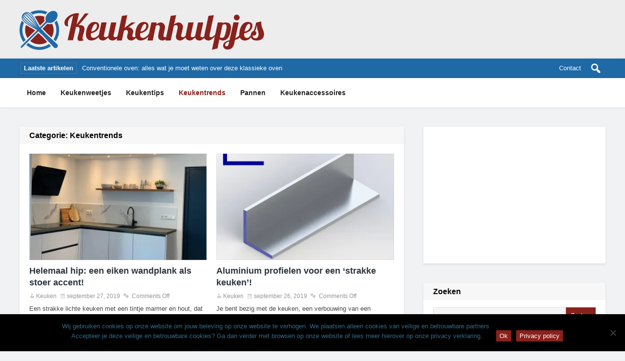

--- FILE ---
content_type: text/html; charset=UTF-8
request_url: https://keukenhulpjes.be/category/keukentrends/page/4/
body_size: 19286
content:
<!DOCTYPE html>
<html lang="nl-NL" class="no-js">
<head>

	    
	<meta charset="UTF-8">
 	<link rel="pingback" href="https://keukenhulpjes.be/xmlrpc.php">
    
    
	
<style id="jetpack-boost-critical-css">@media all{ul{box-sizing:border-box}.screen-reader-text{border:0;clip-path:inset(50%);height:1px;margin:-1px;overflow:hidden;padding:0;position:absolute;width:1px;word-wrap:normal!important}#cookie-notice{font-family:-apple-system,BlinkMacSystemFont,Arial,Roboto,"Helvetica Neue",sans-serif;font-weight:400;font-size:13px;text-align:center}#cookie-notice{position:fixed;min-width:100%;height:auto;z-index:100000;letter-spacing:0;line-height:20px;left:0}#cookie-notice,#cookie-notice *{-webkit-box-sizing:border-box;-moz-box-sizing:border-box;box-sizing:border-box}#cookie-notice .cookie-notice-container{display:block}#cookie-notice.cookie-notice-hidden .cookie-notice-container{display:none}.cn-position-bottom{bottom:0}.cookie-notice-container{padding:15px 30px;text-align:center;width:100%;z-index:2}.cn-close-icon{position:absolute;right:15px;top:50%;margin-top:-10px;width:15px;height:15px;opacity:.5;padding:10px;outline:0}.cn-close-icon:after,.cn-close-icon:before{position:absolute;content:" ";height:15px;width:2px;top:3px;background-color:grey}.cn-close-icon:before{transform:rotate(45deg)}.cn-close-icon:after{transform:rotate(-45deg)}#cookie-notice .cn-button{margin:0 0 0 10px;display:inline-block}.cn-text-container{margin:0 0 6px}.cn-buttons-container,.cn-text-container{display:inline-block}@media all and (max-width:900px){.cookie-notice-container #cn-notice-buttons,.cookie-notice-container #cn-notice-text{display:block}#cookie-notice .cn-button{margin:0 5px 5px}}@media all and (max-width:480px){.cookie-notice-container{padding:15px 25px}}a,article,aside,body,div,footer,form,h2,h3,h4,header,html,i,img,ins,label,li,section,span,ul{margin:0;padding:0;border:0;font-size:100%;vertical-align:baseline}article,aside,footer,header,section{display:block}ul{list-style:none}html{margin-top:0!important}a{text-decoration:none;color:#000}h2,h3,h4{line-height:1.35em}body{background:#fff;direction:ltr;font-family:"Open Sans",Arial,sans-serif;line-height:1.7em;color:#555}body *{box-sizing:border-box}input{font-weight:400;border:0 none;font-size:12px;padding:10px 10px;background:rgb(156 156 156/.1);box-shadow:0 0 0 1px rgb(128 128 128/.2) inset}.rd-wrapper-warp{width:100%;float:left}.rd-wrapper-middle{width:100%;margin:auto}.rd-wrapper{float:left;text-align:left;width:100%}header{z-index:1}.rd-header-warp,.rd-masthead-warp,.rd-navplus-warp{float:left;width:100%;position:relative}.rd-header-middle,.rd-masthead-middle,.rd-navplus-middle{margin:auto;width:1200px;position:relative}.rd-header,.rd-masthead,.rd-navplus{border-left:0;border-radius:0;z-index:1;float:left;margin:auto;width:100%;float:left}.rd-masthead-warp,.rd-navplus-warp{box-shadow:0 1px 0 0 rgb(150 150 150/.15) inset,0-1px 0 0 rgb(150 150 150/.15) inset;background-color:#fff;color:#000}.rd-masthead a,.rd-masthead li,.rd-masthead li a{color:#000}.rd_layout_4 .rd-masthead-warp,.rd_layout_4 .rd-navplus-warp{border:none;box-shadow:0 0 5px rgb(0 0 0/.1)}.none-masthead{display:inline}@media (max-width:1200px){.rd-header-middle,.rd-masthead-middle,.rd-navplus-middle{width:100%!important}}@media (min-width:980px) and (max-width:1200px){.rd-header,.rd-masthead,.rd-navplus{padding:0 20px}}@media (max-width:979px){.rd-header,.rd-masthead,.rd-navplus{margin:0!important;width:100%!important}.rd-header-warp,.rd-masthead-warp,.rd-navplus-warp{height:auto;min-height:inherit!important}.none-masthead{box-shadow:0-1px 0 0 rgb(150 150 150/.15);width:100%;float:left}}.rd-logo{float:left;line-height:0;margin-right:2%;margin-right:calc(20px)}.rd-logo a{font-size:0;text-align:center;margin-left:auto;margin-right:auto;display:block}.rd-logo-warp{line-height:0;margin:auto;vertical-align:middle;list-style:none}@media (max-width:979px){.rd-logo-warp{margin:auto;vertical-align:middle;display:block;width:100%}.rd-logo{width:100%;padding:20px;height:auto!important}}@media (min-width:980px){.rd-nav-menu{float:left;width:auto!important}.rd-nav-menu .rd-menu-icon{display:none}.rd-nav-menu ul li{position:relative;display:inline-block;float:left}.rd-nav-menu ul li a{display:inline-block;padding:0 10px;height:100%;float:left}.rd-nav-menu ul li:not(.current-menu-item) a{color:#000}.rd_layout_4 .rd-masthead ul li.current-menu-item{background:0 0!important}.rd-nav-menu a::before{vertical-align:top;margin-right:5px;font-size:2em;font-family:FontAwesome!important}.rd-masthead .rd-nav-menu ul li:first-child{box-shadow:1px 0 0 0 rgb(150 150 150/.15) inset,-1px 0 0 0 rgb(150 150 150/.15) inset}.rd-masthead .rd-nav-menu ul li{box-shadow:-1px 0 0 0 rgb(150 150 150/.15) inset}.rd_layout_4 .rd-masthead .rd-nav-menu ul li{box-shadow:0 0 0 0 inset!important}.rd-masthead .rd-nav-menu ul li a{font-size:14px;font-weight:700;padding:0 10px}.rd-masthead .rd-nav-menu ul li.current-menu-item a{color:#fff}.rd-navplus .rd-nav-menu ul li a{font-size:13px;font-weight:400;padding:0 7px}}@media (min-width:978px) and (max-width:1200px){body .rd-nav-menu ul li a{padding:0 10px!important}}@media (max-width:979px){.rd-nav-menu{float:left;text-align:center}.rd-masthead .rd-nav-menu{box-shadow:1px 0 0 0 rgb(150 150 150/.15)!important}.rd-nav-menu .rd-menu-icon{float:left;width:100%;height:100%;text-align:center}.rd-nav-menu .rd-menu-icon::before{content:""!important;font-size:2em;font-family:dashicons!important}.rd-nav-menu ul{left:0;z-index:9999;display:none;width:100%;position:absolute;background:#fff}.rd-nav-menu ul li a::before{content:inherit!important;font-size:0!important}.rd-nav-menu ul li{box-shadow:0-1px 0 0 rgb(150 150 150/.25);line-height:40px;position:relative;list-style:none;float:left;font-weight:400;text-align:left;padding:0 0 0 20px;width:100%}.rd-nav-menu ul li a{padding:0 40px 0 0!important;font-size:14px;text-transform:uppercase;background:0 0!important;line-height:40px!important;position:relative;font-weight:400;box-shadow:none!important;float:left}}.rd-search{float:right;height:100%;position:relative}.rd-search-icon{position:relative;float:left;text-align:center;height:100%}.rd-search .rd-search-icon i::before{color:#000;content:"";font-size:2em;font-family:dashicons;height:100%;font-style:normal}.rd-search-sub{top:100%;padding:20px;box-shadow:0 0 0 1px rgb(150 150 150/.15) inset;width:300px!important;position:absolute;box-shadow:0 0 0 1px rgb(150 150 150/.15);background:#fff;z-index:3;right:0;display:none}.rd-searchform{height:40px;background:rgb(150 150 150/.05);position:relative;display:inline-flex;display:-webkit-inline-flex;display:-ms-inline-flexbox;display:inline-flex;display:-ms-inline-flexbox;width:100%;box-shadow:0 0 5px 0 rgb(0 0 0/.35) inset,0 0 5px 0 rgb(255 255 255/.15)}.rd-search-button{box-shadow:none!important;float:right;color:#fff;width:40px;background:0 0;border:none;height:100%;border:0}.rd-search-text{box-shadow:none!important;position:relative;background:0 0;width:100%;height:100%;float:left;border:none}.rd-searchform i.rd-search-icon{padding:0!important;position:absolute;height:40px;right:0;line-height:40px;width:40px;text-align:center}.rd-searchform i.rd-search-icon::before{content:"";font-family:dashicons;font-style:normal;font-size:30px}.rd-navplus a.rd-search-icon{font-size:13px}@media (max-width:979px){.rd-search:not(.rd-search-active) .rd-search-sub{display:none!important}.rd-search-sub{height:auto!important}}.rd-social{float:right;vertical-align:middle;display:table;margin:0 10px}.rd-social ul{display:table-cell;vertical-align:middle}.rd-navplus .rd-social{font-size:13px}@media (max-width:979px){.rd-search-sub{width:100%!important}}.rd-breakingnews{line-height:35px;position:relative;display:inline-flex;display:-webkit-inline-flex;display:-ms-inline-flexbox;display:inline-flex;vertical-align:middle;overflow:hidden}.rd-breakingnews span{font-size:13px;float:left;padding:0 8px;margin:auto 5px auto 1px;font-weight:700;line-height:1.8em;height:1.8em;box-shadow:0 0 0 1px RGB(0 0 0/.15),0 0 0 1px RGB(255 255 255/.15) inset}.rd-breakingnews ul{float:left;width:500px}.rd-breakingnews ul li{opacity:0;font-size:13px;list-style:outside none none;padding:0 5px;position:relative;float:left}.rd-breakingnews ul li a{color:#000;float:left;font-size:13px}@media (max-width:980px){.rd-breakingnews{display:none}}.rd-content-warp{float:left;width:100%;position:relative}.rd-content-middle{margin:auto;width:1200px;text-align:left}.rd-content{float:left;padding-bottom:20px;margin:20px 0 20px -2%;width:104%;margin:20px 0 20px -20px;width:calc(100% + 40px)}.rd-column-container{float:left;width:100%;display:-webkit-inline-flex;display:-ms-inline-flexbox;display:inline-flex}.rd-column-center{width:66.66%;float:left}.rd-column-sidebar{float:left;position:relative;direction:ltr}.rd-main-sidebar{float:left;width:100%}.rd-column-sidebar{width:33.33%;float:left}@media (max-width:1200px){.rd-content-warp .rd-content{margin:20px 0!important;width:100%!important}.rd-content-middle{width:100%}}@media (max-width:979px){.rd-column-center{width:100%;float:left}.rd-column-sidebar,.rd-main-sidebar{width:100%;float:left}}@media (max-width:767px){.rd-column-center,.rd-main-sidebar{width:100%!important}.rd-column-container{display:inline-block!important}.rd-column-center,.rd-main-sidebar{height:auto;min-height:0!important}}.rd-post-row{width:100%}.rd-title-box{float:left;width:100%;position:relative;z-index:1}.rd-title-box h4{font-size:16px;list-style:outside none none;float:left;width:auto;width:auto!important}.rd-title-box h4 a{line-height:35px}.rd-row{float:left;width:100%;border-top:dashed 1px rgb(150 150 150/.2)}.rd_layout_4 .rd-row{border-top:solid 1px rgb(150 150 150/.1)}.rd-details{float:left}.rd-title{width:100%;line-height:1.42em;line-height:calc(1em + 6px)}.rd-title a{width:100%;font-weight:700;display:inline-block;float:left;line-height:1.42em;line-height:calc(1em + 6px)}.rd-excerpt{margin-top:6px;font-weight:400;width:100%;float:left;line-height:1.55em}@media (max-width:500px){div.rd-row:first-child{padding-bottom:0!important;width:100%!important;border-top:none!important}div.rd-row{padding-bottom:0!important;width:100%!important;border-top:dashed 1px rgb(150 150 150/.25)!important}.rd_layout_4 div.rd-row{border-top:solid 1px rgb(150 150 150/.1)!important}.rd-post-mob{padding:15px 0!important;width:100%!important}.rd-post-mob .rd-thumb{width:30%!important;padding:0!important;float:left!important}.rd-post-mob .rd-details{width:70%!important;padding-left:10px!important;margin:0!important}.rd-post-mob .rd-title a{font-size:14px!important}.rd-post-mob .rd-excerpt{display:none}}.rd-thumb img[alt]{font-size:0}.rd-thumb{float:left;position:relative}.rd-thumb .rd-post-thumbnail::before{content:"";z-index:1;position:absolute;width:100%;height:100%;box-shadow:0 0 0 1px rgb(150 150 150/.15) inset}.rd-thumb .rd-post-thumbnail{width:100%;padding-bottom:60%;overflow:hidden;float:left;position:relative}.rd-post-thumbnail img{width:100.1%;position:absolute;top:50%;left:50%;min-height:100%;height:auto;transform:translate(-50%,-50%);-webkit-transform:translate(-50%,-50%);-moz-transform:translate(-50%,-50%);-o-transform:translate(-50%,-50%);-ms-transform:translate(-50%,-50%);display:block;margin-left:auto;margin-right:auto}.rd-meta{width:100%;float:left;margin-top:6px;line-height:1em}.rd-meta li::before{display:inline-block;font-family:dashicons;text-decoration:inherit;font-weight:400;font-style:normal;margin-right:3px;opacity:.5;font-size:11px;vertical-align:bottom}.rd-meta li{float:left;margin-right:7px;font-size:12px;list-style:none;vertical-align:middle;line-height:1.7em;opacity:.85;max-height:1.7em}.rd-meta li{line-height:1.7em;color:rgb(128 128 128)}.rd-meta .rd-author::before{content:""}.rd-meta .rd-date::before{content:""}.rd-meta .rd-comment::before{content:""}.rd-blog{float:left;margin:20px 2%;width:96%;width:calc(100% - 40px);margin:calc(20px)}.rd-blog-container{float:left;width:100%}.rd-blog-post{float:left;width:100%;padding:20px 0}.rd-blog-post ul{float:left;width:100%}.rd-blog-post .rd-details,.rd-blog-post .rd-thumb{float:left}.rd-blog .rd-title,.rd-blog .rd-title a{float:left;width:100%}.rd-blog .rd-meta{margin-top:6px;width:100%;float:left;overflow:hidden}.rd-blog div.rd-row:first-child{border-top:none!important;border-bottom:none!important}.rd-morelink{float:left;width:100%;margin:10px 0 3px}.rd-morelink a{color:#fff!important;padding:2px 7px;float:left;font-size:13px}@media (max-width:979px){.rd-morelink a{font-size:12px;padding:0 6px}}@media (max-width:500px){.rd-morelink{display:none}}.rd-blog-content-g3{padding-top:20px;padding-left:20px;margin:0-20px}.rd-blog-content-g3 div.rd-row{width:0;border-top:none;border-bottom:none}.rd-blog-s6 div.rd-row:nth-of-type(odd){width:100%}.rd-post-g3{padding-bottom:20px;padding-right:20px;padding-top:0}.rd-post-g3 .rd-thumb{float:left;width:100%;position:relative}.rd-post-g3 .rd-details{float:left;width:100%;margin-top:10px}.rd-post-s6{width:50%}.rd-post-s6 .rd-title a{font-size:18px}.rd-post-s6 .rd-excerpt{font-size:13px}@media (max-width:1200px) and (min-width:980px){.rd-post-s6 .rd-title a{font-size:16px!important}.rd-post-s6 .rd-excerpt{font-size:13px!important}}@media (max-width:767px) and (min-width:500px){.rd-post-s6 .rd-title a{font-size:17px!important}.rd-post-s6 .rd-excerpt{font-size:11px!important}.rd-post-g3 .rd-excerpt{display:none}}@media (max-width:499px){.rd-blog-content-g3{width:100%;padding:0!important;margin:0!important}}.button{border:none;padding:4px 7px}.rd-lightbox{top:0;z-index:9999999;position:fixed;background-color:rgb(0 0 0/.75);margin:0!important;text-align:center;width:100%;height:100%;display:none;color:#fff}.rd-lightbox-middle{display:table;height:100%;width:100%;vertical-align:middle}.rd-lightbox-img{margin:auto;vertical-align:middle;width:100%;text-align:center;display:table-cell}.rd-lightbox-targetimg{max-width:900px;max-height:500px;height:auto;display:block;line-height:0}@media (max-width:1200px){.rd-lightbox-targetimg{max-width:70%;max-height:70%;display:block;line-height:0}}.rd-lightbox-counter{font-size:30px}.rd-lightbox-bottom{position:fixed;bottom:20px;text-align:center;width:100%;z-index:111111111111;left:0;right:0;height:auto}.rd-lightbox-nextbig{top:47.5%;top:calc(50% - 25px);left:auto;z-index:999999999999;position:fixed;opacity:.75;font-size:50px;right:2%!important;right:20px!important}.rd-lightbox-prevbig{z-index:999999999999;top:47.5%;top:calc(50% - 25px);right:auto;position:fixed;opacity:.75;font-size:50px;left:2%!important;left:20px!important}.rd-lightbox-targetimg{z-index:9999999;position:relative}.rd-lightbox-close::before{font-family:dashicons;font-weight:400;position:absolute;top:20px;font-style:normal;right:20px;font-size:50px;content:""}.rd-lightbox-prevbig::before{content:"";font-family:dashicons;font-weight:400}.rd-lightbox-nextbig::before{content:"";font-family:dashicons;font-weight:400}.rd-lightbox-loading{background:url(https://keukenhulpjes.be/wp-content/themes/soria/images/loading.gif) no-repeat #fff0;color:#2aabd2;z-index:99999999999;top:48%;top:calc(50% - 22px);position:fixed;width:100%;height:100%;right:0;left:48%;left:calc(50% - 22px)}.rd-lightbox-loading::before{margin:25%0;color:#2aabd2}.rd-lightbox-title{display:block;font-size:30px;margin-bottom:10px;line-height:1.4em;line-height:calc(1em + 6px)}.rd-lightbox-outer{position:absolute;height:100%;width:100%}.widget{line-height:1.55em;width:92%;width:calc(100% - 40px);font-size:13px;float:left;margin:20px 4%;margin:calc(20px);list-style:none}.widget .widget-container{float:left}.widget .screen-reader-text{display:none}.widget .searchform input#s{width:100%}.widget:not(.rd-widget) .widget-container{padding-top:10px!important;padding-bottom:10px!important;width:100%}.rd-sidebar-bg .widget:not(.rd-widget) .widget-container{padding-top:15px!important;padding-bottom:15px!important;width:100%}.widget li{list-style:none}.widget ul li:before{font-family:dashicons;content:"";font-style:normal;vertical-align:top;font-size:12px;margin-right:5px}.widget ul li{padding:5px 0}.rd-widget-text-link{float:left;display:block}.rd-text-link{width:100%;padding:20px;background:rgb(150 150 150/.15)}.rd-text-link a{font-size:20px;font-weight:700}@media (max-width:980px){.widget{width:96%;width:calc(100% - 40px);float:left;margin:20px 2%;margin:calc(20px)}}.widget_search .searchform div{width:100%;display:inline-flex;display:-webkit-inline-flex;display:-ms-inline-flexbox;display:inline-flex;display:inline-flex;display:-webkit-inline-flex;display:-ms-inline-flexbox;display:inline-flex}@font-face{font-family:FontAwesome;font-weight:400;font-style:normal}}</style><meta name='robots' content='index, follow, max-image-preview:large, max-snippet:-1, max-video-preview:-1' />

	<!-- This site is optimized with the Yoast SEO plugin v26.7 - https://yoast.com/wordpress/plugins/seo/ -->
	<title>Keukentrends Archieven - Pagina 4 van 6 - Keukenhulpjes</title>
	<link rel="canonical" href="https://keukenhulpjes.be/category/keukentrends/page/4/" />
	<link rel="prev" href="https://keukenhulpjes.be/category/keukentrends/page/3/" />
	<link rel="next" href="https://keukenhulpjes.be/category/keukentrends/page/5/" />
	<meta property="og:locale" content="nl_NL" />
	<meta property="og:type" content="article" />
	<meta property="og:title" content="Keukentrends Archieven - Pagina 4 van 6 - Keukenhulpjes" />
	<meta property="og:url" content="https://keukenhulpjes.be/category/keukentrends/" />
	<meta property="og:site_name" content="Keukenhulpjes" />
	<meta name="twitter:card" content="summary_large_image" />
	<script data-jetpack-boost="ignore" type="application/ld+json" class="yoast-schema-graph">{"@context":"https://schema.org","@graph":[{"@type":"CollectionPage","@id":"https://keukenhulpjes.be/category/keukentrends/","url":"https://keukenhulpjes.be/category/keukentrends/page/4/","name":"Keukentrends Archieven - Pagina 4 van 6 - Keukenhulpjes","isPartOf":{"@id":"https://keukenhulpjes.be/#website"},"primaryImageOfPage":{"@id":"https://keukenhulpjes.be/category/keukentrends/page/4/#primaryimage"},"image":{"@id":"https://keukenhulpjes.be/category/keukentrends/page/4/#primaryimage"},"thumbnailUrl":"https://i0.wp.com/keukenhulpjes.be/wp-content/uploads/2019/09/Keukenhulpjes.be_.jpg?fit=1600%2C1200&ssl=1","breadcrumb":{"@id":"https://keukenhulpjes.be/category/keukentrends/page/4/#breadcrumb"},"inLanguage":"nl-NL"},{"@type":"ImageObject","inLanguage":"nl-NL","@id":"https://keukenhulpjes.be/category/keukentrends/page/4/#primaryimage","url":"https://i0.wp.com/keukenhulpjes.be/wp-content/uploads/2019/09/Keukenhulpjes.be_.jpg?fit=1600%2C1200&ssl=1","contentUrl":"https://i0.wp.com/keukenhulpjes.be/wp-content/uploads/2019/09/Keukenhulpjes.be_.jpg?fit=1600%2C1200&ssl=1","width":1600,"height":1200},{"@type":"BreadcrumbList","@id":"https://keukenhulpjes.be/category/keukentrends/page/4/#breadcrumb","itemListElement":[{"@type":"ListItem","position":1,"name":"Home","item":"https://keukenhulpjes.be/"},{"@type":"ListItem","position":2,"name":"Keukentrends"}]},{"@type":"WebSite","@id":"https://keukenhulpjes.be/#website","url":"https://keukenhulpjes.be/","name":"Keukenhulpjes","description":"Keukentips en keukenweetjes","potentialAction":[{"@type":"SearchAction","target":{"@type":"EntryPoint","urlTemplate":"https://keukenhulpjes.be/?s={search_term_string}"},"query-input":{"@type":"PropertyValueSpecification","valueRequired":true,"valueName":"search_term_string"}}],"inLanguage":"nl-NL"}]}</script>
	<!-- / Yoast SEO plugin. -->


<link rel='dns-prefetch' href='//stats.wp.com' />
<link rel='dns-prefetch' href='//fonts.googleapis.com' />
<link rel='preconnect' href='//i0.wp.com' />
<link rel='preconnect' href='//c0.wp.com' />
<link rel="alternate" type="application/rss+xml" title="Keukenhulpjes &raquo; Feed" href="https://keukenhulpjes.be/feed/" />
<link rel="alternate" type="application/rss+xml" title="Keukenhulpjes &raquo; Reactiesfeed" href="https://keukenhulpjes.be/comments/feed/" />
<link rel="alternate" type="application/rss+xml" title="Keukenhulpjes &raquo; Keukentrends Categoriefeed" href="https://keukenhulpjes.be/category/keukentrends/feed/" />
<noscript><link rel='stylesheet' id='all-css-ac9ac94e5ea69de98c2207e8fafccdd7' href='https://keukenhulpjes.be/wp-content/boost-cache/static/83fa583c1d.min.css' type='text/css' media='all' /></noscript><link data-media="all" onload="this.media=this.dataset.media; delete this.dataset.media; this.removeAttribute( &apos;onload&apos; );" rel='stylesheet' id='all-css-ac9ac94e5ea69de98c2207e8fafccdd7' href='https://keukenhulpjes.be/wp-content/boost-cache/static/83fa583c1d.min.css' type='text/css' media="not all" />
<style id='soria_style-inline-css'>
body {background-color:#f0f2f4;}p,input,body{color:#444444; }a,.rd-title{ color:#2e353e;}a:hover,.rd-bpost .rd-title a:hover,.rd-post .rd-title a:hover,#rd-sidebar .widget-container a:hover,.rd-wide-slider .rd-slide-post h3 .rd-title a:hover,
		.rd-login .rd-singin .rd-singin-footer li a:hover {color:#336a87;}.rd-wrapper {}.main-menu ul li a:hover ,body:not(.rd_layout_1) .rd-masthead ul li.current-menu-item ,.rd-pagenavi span.current,body:not(.rd_layout_4) .rd-masthead ul li.current-menu-item,body:not(.rd_layout_7) .rd-masthead ul li.current-menu-item,body:not(.rd_layout_8) .rd-masthead ul li.current-menu-item, .vorod,.rd-moreblock  a,.rd-morelink a,#submit,
	.woocommerce #respond input#submit, .woocommerce a.button, .woocommerce button.button, .woocommerce input.button ,.woocommerce input.button:hover,#buddypress div.item-list-tabs ul li a span,#commentform #submit,
	#buddypress #members-directory-form div.item-list-tabs ul li.selected span ,.rd-comment-navi .page-numbers.current,#rd-post-pagination .current-post-page,
	#buddypress div.item-list-tabs ul li.selected a, #buddypress div.item-list-tabs ul li.current a,#members-list-options a.selected,#groups-list-options a.selected,.widget #wp-calendar caption,
 	.woocommerce ul.products li.product .button,.rd-pagenavi a:hover,.rd-active,.woocommerce a.button.alt,.woocommerce a.button.alt:hover,.woocommerce span.onsale, .woocommerce-page span.onsale , .woocommerce input.button.alt,.button,.button:hover,.woocommerce a.button:hover ,#searchsubmit,.woocommerce div.product form.cart .button,.woocommerce div.product form.cart .button:hover,.rd_layout_2 .rd-title-box h4:not(.rd-title-tab) ,.rd_layout_5 .rd-title-box h4:not(.rd-title-tab),.woocommerce #respond input#submit.alt:hover, .woocommerce a.button.alt:hover, .woocommerce button.button.alt:hover, .woocommerce input.button.alt:hover,.rd-widget-search .rd-search-button  {
		background-color: #89211c; 
		color: #fff !important;
   	}.rd-navplus .rd-nav-menu ul .sub-menu li.current-menu-item a,.rd-widget-search .rd-search-icon::before,.rd-review-title ,.rd-authorbio ul,
   .rd-panel  strong,.rd-dropcapsimple,  .woocommerce .star-rating span, .woocommerce-page .star-rating span,.rd-stars-score i::before ,.woocommerce p.stars a::before{
  	color: #89211c !important;
	}.rd-nav-menu:not(.rd-menu-active) .sub-menu,.rd-menu-active .menu,  .rd-search-sub ,  .rd-login-sub{border-top: solid 3px #89211c;}@media (min-width: 980px) {.rd-nav-menu .sub-menu {border-top: solid 3px #89211c !important;}}.rd_layout_1 .rd-masthead .rd-nav-menu ul li.current-menu-item a,.rd_layout_4 .rd-masthead .rd-nav-menu ul li.current-menu-item a{color:#89211c;}.rd_layout_5 .rd-title-box,.rd_layout_7 .rd-title-box,.rd_layout_3 .rd-masthead-warp{border-color:#89211c;}.rd_layout_5 .rd-masthead-warp { border-bottom: solid 5px  #89211c;}body:not(.woocommerce) .rd-post-content a {color: #89211c}.rd-header-warp { min-height:120px;background-color: rgba(237,237,237,1.0);}.rd-header .rd-logo{height:120px;display: table;vertical-align:middle;}.rd-header .rd-logo-warp {display:table-cell;}.rd-banner-header {height: 120px;vertical-align:middle;display: table;}.rd-banner-header-warp{margin:auto;vertical-align:middle;display: table-cell;}.rd-banner-header  {float:right !important;margin-top: px;}.rd-masthead-warp{min-height:60px;}.rd-masthead-warp,.rd-masthead.sub-menu,.rd-masthead .rd-nav-menu ul,.rd-masthead .rd-login .rd-login-sub,.rd-masthead .rd-search-sub,.rd-masthead .rd-singout-warp 
			{background-color: #ffffff}.rd-masthead li:not(.current-menu-item) a,.rd-masthead li:not(.current-menu-item),.rd-masthead i::before,.rd-masthead .rd-menu-icon::before,.rd-masthead .rd-input,
			.rd-masthead .rd-menu-active  a,.rd-masthead .rd-singin-title,.rd-masthead .rd-singin label{color: #262626!important;}.rd_layout_6 .rd-masthead li.current-menu-item a,.rd_layout_7 .rd-masthead li.current-menu-item a,.rd_layout_8 .rd-masthead li.current-menu-item a,.rd-masthead  .rd-menu-down,.rd-masthead  .rd-menu-up{color: #262626!important; text-shadow:0px 0px;}.rd-masthead .rd-nav-menu,.rd-masthead .rd-search,.rd-masthead .rd-social, .rd-masthead .rd-login { height:60px;line-height:60px;}@media (max-width:979px) { .rd-masthead .rd-nav-menu ul ,.rd-masthead  .rd-search-sub,.rd-masthead .rd-singin-warp{margin-top:60px ; }}.rd-masthead .rd-nav-menu , .rd-masthead .rd-search-icon{width: 60px;}.rd-masthead .rd-nav-menu ul li a { padding: 0  15px;}.rd-navplus-warp {min-height: 40px;}.rd-navplus-warp , .rd-navplus .sub-menu,.rd-navplus .rd-nav-menu  ul ,.rd-navplus .rd-login .rd-login-sub  ,.rd-navplus  .rd-search-sub ,.rd-navplus .rd-singout-warp
			{background-color: #1f69a6;}.rd-navplus li a,.rd-navplus li,.rd-navplus a::before ,.rd-navplus i::before,.rd-navplus .rd-input ,.rd-navplus .rd-menu-active ,.rd-breakingnews span,
			.rd-navplus .rd-singin-title,.rd-navplus .rd-singin label,.rd-navplus  .rd-menu-down,.rd-navplus  .rd-menu-up{color: #ffffff!important;}.rd-navplus .rd-nav-menu ,.rd-navplus .rd-search,.rd-navplus .rd-login,.rd-breakingnews,.rd-breakingnews h2 li a,.rd-navplus .rd-social
		{ height: 40px;line-height: 40px;}@media (max-width:979px) { .rd-navplus .rd-nav-menu ul,.rd-navplus  .rd-search-sub,.rd-navplus .rd-singin-warp {margin-top:40px ; }}.rd-navplus .rd-nav-menu, .rd-navplus .rd-search-icon{width: 40px;}.rd-navplus .rd-nav-menu ul li a  {padding: 0  10px ;}.rd-navplus .rd-nav-menu{float:right;}.rd-logo {}.rd-logo img {height: px;width: px;}a.rd-logo-title{font-size: 30px;color: #262626;}a.rd-logo-description {font-size: 13px;color: #416c87;}a.rd-logo-title,a.rd-logo-description {text-align:left;}.rd-slider *{}.rd-posts-box {background: #ffffff ;}@media (max-width:979px) {.rd-posts-box {width:100% !important; margin:20px  0 !important;}}.rd-post-row{width: 100% !important;padding: 0px 20px !important;}.rd_layout_3 .rd-posts-box{box-shadow:0 0px 0px 1px rgba(150,150,150,0.25);border-radius: 3px;}.rd_layout_4 .rd-posts-box{box-shadow: 0 2px 4px rgba(0, 0, 0, .1);}.rd-posts-box .rd-title-box  {background-color: #f7f7f7  ;}.rd-posts-box .rd-title-box	.rd-post-row{ padding:0 1% ; padding:0 calc(10px) ;}.rd-posts-box .rd-title-box  a{color: #000000;}.rd-tabs li a { color:#2e353e!important;}.rd-main-sidebar .widget,.rd-main-sidebar .widget .rd-title-box {background-color: #ffffff ;}@media (max-width:979px) {.rd-main-sidebar .widget  {width:100% !important; margin:20px  0 !important;}}.rd-main-sidebar .rd-widget-row{  padding:0 20px !important;}.rd_layout_3 .rd-main-sidebar .widget{box-shadow: 0 0px 0px 1px rgba(150, 150, 150, .25);border-radius: 3px;}@media (min-width:980px) {.rd_layout_3 .rd-main-sidebar .rd-widget-b4 .rd-title-box,.rd_layout_3 .rd-main-sidebar .rd-widget-b5 .rd-title-box,.rd_layout_3 .rd-main-sidebar .rd-widget-slider .rd-title-box{box-shadow: 0 0px 0px 1px rgba(150, 150, 150, .25);border-radius: 3px;}}.rd_layout_4 .rd-main-sidebar .widget{box-shadow: 0 2px 4px rgba(0, 0, 0, .1);}@media (min-width:980px) {.rd_layout_4 .rd-main-sidebar .rd-widget-b4 .rd-title-box,.rd_layout_4 .rd-main-sidebar .rd-widget-b5 .rd-title-box,.rd_layout_4 .rd-main-sidebar .rd-widget-slider .rd-title-box{box-shadow: 0 2px 4px rgba(0, 0, 0, .1);}}.rd-main-sidebar .widget .rd-title-box {background-color: #f7f7f7  ;} .rd-main-sidebar .widget .rd-title-box	.rd-widget-row{   padding:0 2% ; padding:0 calc(10px) ;} .rd-main-sidebar .widget .rd-title-box h4 a{color: #000000 ;}  .rd-footer-warp{background-color: #000000 ;}.rd-footer a{color: #ffffff ;} .rd-footer, .rd-footer p ,.rd-footer input{color: #cccccc;}
/*# sourceURL=soria_style-inline-css */
</style>
<style id='wp-img-auto-sizes-contain-inline-css'>
img:is([sizes=auto i],[sizes^="auto," i]){contain-intrinsic-size:3000px 1500px}
/*# sourceURL=wp-img-auto-sizes-contain-inline-css */
</style>
<style id='wp-emoji-styles-inline-css'>

	img.wp-smiley, img.emoji {
		display: inline !important;
		border: none !important;
		box-shadow: none !important;
		height: 1em !important;
		width: 1em !important;
		margin: 0 0.07em !important;
		vertical-align: -0.1em !important;
		background: none !important;
		padding: 0 !important;
	}
/*# sourceURL=wp-emoji-styles-inline-css */
</style>
<style id='wp-block-library-inline-css'>
:root{--wp-block-synced-color:#7a00df;--wp-block-synced-color--rgb:122,0,223;--wp-bound-block-color:var(--wp-block-synced-color);--wp-editor-canvas-background:#ddd;--wp-admin-theme-color:#007cba;--wp-admin-theme-color--rgb:0,124,186;--wp-admin-theme-color-darker-10:#006ba1;--wp-admin-theme-color-darker-10--rgb:0,107,160.5;--wp-admin-theme-color-darker-20:#005a87;--wp-admin-theme-color-darker-20--rgb:0,90,135;--wp-admin-border-width-focus:2px}@media (min-resolution:192dpi){:root{--wp-admin-border-width-focus:1.5px}}.wp-element-button{cursor:pointer}:root .has-very-light-gray-background-color{background-color:#eee}:root .has-very-dark-gray-background-color{background-color:#313131}:root .has-very-light-gray-color{color:#eee}:root .has-very-dark-gray-color{color:#313131}:root .has-vivid-green-cyan-to-vivid-cyan-blue-gradient-background{background:linear-gradient(135deg,#00d084,#0693e3)}:root .has-purple-crush-gradient-background{background:linear-gradient(135deg,#34e2e4,#4721fb 50%,#ab1dfe)}:root .has-hazy-dawn-gradient-background{background:linear-gradient(135deg,#faaca8,#dad0ec)}:root .has-subdued-olive-gradient-background{background:linear-gradient(135deg,#fafae1,#67a671)}:root .has-atomic-cream-gradient-background{background:linear-gradient(135deg,#fdd79a,#004a59)}:root .has-nightshade-gradient-background{background:linear-gradient(135deg,#330968,#31cdcf)}:root .has-midnight-gradient-background{background:linear-gradient(135deg,#020381,#2874fc)}:root{--wp--preset--font-size--normal:16px;--wp--preset--font-size--huge:42px}.has-regular-font-size{font-size:1em}.has-larger-font-size{font-size:2.625em}.has-normal-font-size{font-size:var(--wp--preset--font-size--normal)}.has-huge-font-size{font-size:var(--wp--preset--font-size--huge)}.has-text-align-center{text-align:center}.has-text-align-left{text-align:left}.has-text-align-right{text-align:right}.has-fit-text{white-space:nowrap!important}#end-resizable-editor-section{display:none}.aligncenter{clear:both}.items-justified-left{justify-content:flex-start}.items-justified-center{justify-content:center}.items-justified-right{justify-content:flex-end}.items-justified-space-between{justify-content:space-between}.screen-reader-text{border:0;clip-path:inset(50%);height:1px;margin:-1px;overflow:hidden;padding:0;position:absolute;width:1px;word-wrap:normal!important}.screen-reader-text:focus{background-color:#ddd;clip-path:none;color:#444;display:block;font-size:1em;height:auto;left:5px;line-height:normal;padding:15px 23px 14px;text-decoration:none;top:5px;width:auto;z-index:100000}html :where(.has-border-color){border-style:solid}html :where([style*=border-top-color]){border-top-style:solid}html :where([style*=border-right-color]){border-right-style:solid}html :where([style*=border-bottom-color]){border-bottom-style:solid}html :where([style*=border-left-color]){border-left-style:solid}html :where([style*=border-width]){border-style:solid}html :where([style*=border-top-width]){border-top-style:solid}html :where([style*=border-right-width]){border-right-style:solid}html :where([style*=border-bottom-width]){border-bottom-style:solid}html :where([style*=border-left-width]){border-left-style:solid}html :where(img[class*=wp-image-]){height:auto;max-width:100%}:where(figure){margin:0 0 1em}html :where(.is-position-sticky){--wp-admin--admin-bar--position-offset:var(--wp-admin--admin-bar--height,0px)}@media screen and (max-width:600px){html :where(.is-position-sticky){--wp-admin--admin-bar--position-offset:0px}}

/*# sourceURL=wp-block-library-inline-css */
</style><style id='wp-block-heading-inline-css'>
h1:where(.wp-block-heading).has-background,h2:where(.wp-block-heading).has-background,h3:where(.wp-block-heading).has-background,h4:where(.wp-block-heading).has-background,h5:where(.wp-block-heading).has-background,h6:where(.wp-block-heading).has-background{padding:1.25em 2.375em}h1.has-text-align-left[style*=writing-mode]:where([style*=vertical-lr]),h1.has-text-align-right[style*=writing-mode]:where([style*=vertical-rl]),h2.has-text-align-left[style*=writing-mode]:where([style*=vertical-lr]),h2.has-text-align-right[style*=writing-mode]:where([style*=vertical-rl]),h3.has-text-align-left[style*=writing-mode]:where([style*=vertical-lr]),h3.has-text-align-right[style*=writing-mode]:where([style*=vertical-rl]),h4.has-text-align-left[style*=writing-mode]:where([style*=vertical-lr]),h4.has-text-align-right[style*=writing-mode]:where([style*=vertical-rl]),h5.has-text-align-left[style*=writing-mode]:where([style*=vertical-lr]),h5.has-text-align-right[style*=writing-mode]:where([style*=vertical-rl]),h6.has-text-align-left[style*=writing-mode]:where([style*=vertical-lr]),h6.has-text-align-right[style*=writing-mode]:where([style*=vertical-rl]){rotate:180deg}
/*# sourceURL=https://keukenhulpjes.be/wp-includes/blocks/heading/style.min.css */
</style>
<style id='wp-block-paragraph-inline-css'>
.is-small-text{font-size:.875em}.is-regular-text{font-size:1em}.is-large-text{font-size:2.25em}.is-larger-text{font-size:3em}.has-drop-cap:not(:focus):first-letter{float:left;font-size:8.4em;font-style:normal;font-weight:100;line-height:.68;margin:.05em .1em 0 0;text-transform:uppercase}body.rtl .has-drop-cap:not(:focus):first-letter{float:none;margin-left:.1em}p.has-drop-cap.has-background{overflow:hidden}:root :where(p.has-background){padding:1.25em 2.375em}:where(p.has-text-color:not(.has-link-color)) a{color:inherit}p.has-text-align-left[style*="writing-mode:vertical-lr"],p.has-text-align-right[style*="writing-mode:vertical-rl"]{rotate:180deg}
/*# sourceURL=https://keukenhulpjes.be/wp-includes/blocks/paragraph/style.min.css */
</style>
<style id='global-styles-inline-css'>
:root{--wp--preset--aspect-ratio--square: 1;--wp--preset--aspect-ratio--4-3: 4/3;--wp--preset--aspect-ratio--3-4: 3/4;--wp--preset--aspect-ratio--3-2: 3/2;--wp--preset--aspect-ratio--2-3: 2/3;--wp--preset--aspect-ratio--16-9: 16/9;--wp--preset--aspect-ratio--9-16: 9/16;--wp--preset--color--black: #000000;--wp--preset--color--cyan-bluish-gray: #abb8c3;--wp--preset--color--white: #ffffff;--wp--preset--color--pale-pink: #f78da7;--wp--preset--color--vivid-red: #cf2e2e;--wp--preset--color--luminous-vivid-orange: #ff6900;--wp--preset--color--luminous-vivid-amber: #fcb900;--wp--preset--color--light-green-cyan: #7bdcb5;--wp--preset--color--vivid-green-cyan: #00d084;--wp--preset--color--pale-cyan-blue: #8ed1fc;--wp--preset--color--vivid-cyan-blue: #0693e3;--wp--preset--color--vivid-purple: #9b51e0;--wp--preset--gradient--vivid-cyan-blue-to-vivid-purple: linear-gradient(135deg,rgb(6,147,227) 0%,rgb(155,81,224) 100%);--wp--preset--gradient--light-green-cyan-to-vivid-green-cyan: linear-gradient(135deg,rgb(122,220,180) 0%,rgb(0,208,130) 100%);--wp--preset--gradient--luminous-vivid-amber-to-luminous-vivid-orange: linear-gradient(135deg,rgb(252,185,0) 0%,rgb(255,105,0) 100%);--wp--preset--gradient--luminous-vivid-orange-to-vivid-red: linear-gradient(135deg,rgb(255,105,0) 0%,rgb(207,46,46) 100%);--wp--preset--gradient--very-light-gray-to-cyan-bluish-gray: linear-gradient(135deg,rgb(238,238,238) 0%,rgb(169,184,195) 100%);--wp--preset--gradient--cool-to-warm-spectrum: linear-gradient(135deg,rgb(74,234,220) 0%,rgb(151,120,209) 20%,rgb(207,42,186) 40%,rgb(238,44,130) 60%,rgb(251,105,98) 80%,rgb(254,248,76) 100%);--wp--preset--gradient--blush-light-purple: linear-gradient(135deg,rgb(255,206,236) 0%,rgb(152,150,240) 100%);--wp--preset--gradient--blush-bordeaux: linear-gradient(135deg,rgb(254,205,165) 0%,rgb(254,45,45) 50%,rgb(107,0,62) 100%);--wp--preset--gradient--luminous-dusk: linear-gradient(135deg,rgb(255,203,112) 0%,rgb(199,81,192) 50%,rgb(65,88,208) 100%);--wp--preset--gradient--pale-ocean: linear-gradient(135deg,rgb(255,245,203) 0%,rgb(182,227,212) 50%,rgb(51,167,181) 100%);--wp--preset--gradient--electric-grass: linear-gradient(135deg,rgb(202,248,128) 0%,rgb(113,206,126) 100%);--wp--preset--gradient--midnight: linear-gradient(135deg,rgb(2,3,129) 0%,rgb(40,116,252) 100%);--wp--preset--font-size--small: 13px;--wp--preset--font-size--medium: 20px;--wp--preset--font-size--large: 36px;--wp--preset--font-size--x-large: 42px;--wp--preset--spacing--20: 0.44rem;--wp--preset--spacing--30: 0.67rem;--wp--preset--spacing--40: 1rem;--wp--preset--spacing--50: 1.5rem;--wp--preset--spacing--60: 2.25rem;--wp--preset--spacing--70: 3.38rem;--wp--preset--spacing--80: 5.06rem;--wp--preset--shadow--natural: 6px 6px 9px rgba(0, 0, 0, 0.2);--wp--preset--shadow--deep: 12px 12px 50px rgba(0, 0, 0, 0.4);--wp--preset--shadow--sharp: 6px 6px 0px rgba(0, 0, 0, 0.2);--wp--preset--shadow--outlined: 6px 6px 0px -3px rgb(255, 255, 255), 6px 6px rgb(0, 0, 0);--wp--preset--shadow--crisp: 6px 6px 0px rgb(0, 0, 0);}:where(.is-layout-flex){gap: 0.5em;}:where(.is-layout-grid){gap: 0.5em;}body .is-layout-flex{display: flex;}.is-layout-flex{flex-wrap: wrap;align-items: center;}.is-layout-flex > :is(*, div){margin: 0;}body .is-layout-grid{display: grid;}.is-layout-grid > :is(*, div){margin: 0;}:where(.wp-block-columns.is-layout-flex){gap: 2em;}:where(.wp-block-columns.is-layout-grid){gap: 2em;}:where(.wp-block-post-template.is-layout-flex){gap: 1.25em;}:where(.wp-block-post-template.is-layout-grid){gap: 1.25em;}.has-black-color{color: var(--wp--preset--color--black) !important;}.has-cyan-bluish-gray-color{color: var(--wp--preset--color--cyan-bluish-gray) !important;}.has-white-color{color: var(--wp--preset--color--white) !important;}.has-pale-pink-color{color: var(--wp--preset--color--pale-pink) !important;}.has-vivid-red-color{color: var(--wp--preset--color--vivid-red) !important;}.has-luminous-vivid-orange-color{color: var(--wp--preset--color--luminous-vivid-orange) !important;}.has-luminous-vivid-amber-color{color: var(--wp--preset--color--luminous-vivid-amber) !important;}.has-light-green-cyan-color{color: var(--wp--preset--color--light-green-cyan) !important;}.has-vivid-green-cyan-color{color: var(--wp--preset--color--vivid-green-cyan) !important;}.has-pale-cyan-blue-color{color: var(--wp--preset--color--pale-cyan-blue) !important;}.has-vivid-cyan-blue-color{color: var(--wp--preset--color--vivid-cyan-blue) !important;}.has-vivid-purple-color{color: var(--wp--preset--color--vivid-purple) !important;}.has-black-background-color{background-color: var(--wp--preset--color--black) !important;}.has-cyan-bluish-gray-background-color{background-color: var(--wp--preset--color--cyan-bluish-gray) !important;}.has-white-background-color{background-color: var(--wp--preset--color--white) !important;}.has-pale-pink-background-color{background-color: var(--wp--preset--color--pale-pink) !important;}.has-vivid-red-background-color{background-color: var(--wp--preset--color--vivid-red) !important;}.has-luminous-vivid-orange-background-color{background-color: var(--wp--preset--color--luminous-vivid-orange) !important;}.has-luminous-vivid-amber-background-color{background-color: var(--wp--preset--color--luminous-vivid-amber) !important;}.has-light-green-cyan-background-color{background-color: var(--wp--preset--color--light-green-cyan) !important;}.has-vivid-green-cyan-background-color{background-color: var(--wp--preset--color--vivid-green-cyan) !important;}.has-pale-cyan-blue-background-color{background-color: var(--wp--preset--color--pale-cyan-blue) !important;}.has-vivid-cyan-blue-background-color{background-color: var(--wp--preset--color--vivid-cyan-blue) !important;}.has-vivid-purple-background-color{background-color: var(--wp--preset--color--vivid-purple) !important;}.has-black-border-color{border-color: var(--wp--preset--color--black) !important;}.has-cyan-bluish-gray-border-color{border-color: var(--wp--preset--color--cyan-bluish-gray) !important;}.has-white-border-color{border-color: var(--wp--preset--color--white) !important;}.has-pale-pink-border-color{border-color: var(--wp--preset--color--pale-pink) !important;}.has-vivid-red-border-color{border-color: var(--wp--preset--color--vivid-red) !important;}.has-luminous-vivid-orange-border-color{border-color: var(--wp--preset--color--luminous-vivid-orange) !important;}.has-luminous-vivid-amber-border-color{border-color: var(--wp--preset--color--luminous-vivid-amber) !important;}.has-light-green-cyan-border-color{border-color: var(--wp--preset--color--light-green-cyan) !important;}.has-vivid-green-cyan-border-color{border-color: var(--wp--preset--color--vivid-green-cyan) !important;}.has-pale-cyan-blue-border-color{border-color: var(--wp--preset--color--pale-cyan-blue) !important;}.has-vivid-cyan-blue-border-color{border-color: var(--wp--preset--color--vivid-cyan-blue) !important;}.has-vivid-purple-border-color{border-color: var(--wp--preset--color--vivid-purple) !important;}.has-vivid-cyan-blue-to-vivid-purple-gradient-background{background: var(--wp--preset--gradient--vivid-cyan-blue-to-vivid-purple) !important;}.has-light-green-cyan-to-vivid-green-cyan-gradient-background{background: var(--wp--preset--gradient--light-green-cyan-to-vivid-green-cyan) !important;}.has-luminous-vivid-amber-to-luminous-vivid-orange-gradient-background{background: var(--wp--preset--gradient--luminous-vivid-amber-to-luminous-vivid-orange) !important;}.has-luminous-vivid-orange-to-vivid-red-gradient-background{background: var(--wp--preset--gradient--luminous-vivid-orange-to-vivid-red) !important;}.has-very-light-gray-to-cyan-bluish-gray-gradient-background{background: var(--wp--preset--gradient--very-light-gray-to-cyan-bluish-gray) !important;}.has-cool-to-warm-spectrum-gradient-background{background: var(--wp--preset--gradient--cool-to-warm-spectrum) !important;}.has-blush-light-purple-gradient-background{background: var(--wp--preset--gradient--blush-light-purple) !important;}.has-blush-bordeaux-gradient-background{background: var(--wp--preset--gradient--blush-bordeaux) !important;}.has-luminous-dusk-gradient-background{background: var(--wp--preset--gradient--luminous-dusk) !important;}.has-pale-ocean-gradient-background{background: var(--wp--preset--gradient--pale-ocean) !important;}.has-electric-grass-gradient-background{background: var(--wp--preset--gradient--electric-grass) !important;}.has-midnight-gradient-background{background: var(--wp--preset--gradient--midnight) !important;}.has-small-font-size{font-size: var(--wp--preset--font-size--small) !important;}.has-medium-font-size{font-size: var(--wp--preset--font-size--medium) !important;}.has-large-font-size{font-size: var(--wp--preset--font-size--large) !important;}.has-x-large-font-size{font-size: var(--wp--preset--font-size--x-large) !important;}
/*# sourceURL=global-styles-inline-css */
</style>

<style id='classic-theme-styles-inline-css'>
/*! This file is auto-generated */
.wp-block-button__link{color:#fff;background-color:#32373c;border-radius:9999px;box-shadow:none;text-decoration:none;padding:calc(.667em + 2px) calc(1.333em + 2px);font-size:1.125em}.wp-block-file__button{background:#32373c;color:#fff;text-decoration:none}
/*# sourceURL=/wp-includes/css/classic-themes.min.css */
</style>
<noscript><link rel='stylesheet' id='dashicons-css' href='https://keukenhulpjes.be/wp-includes/css/dashicons.min.css?ver=6.9' media='all' />
</noscript><link data-media="all" onload="this.media=this.dataset.media; delete this.dataset.media; this.removeAttribute( &apos;onload&apos; );" rel='stylesheet' id='dashicons-css' href='https://keukenhulpjes.be/wp-includes/css/dashicons.min.css?ver=6.9' media="not all" />
<noscript><link rel='stylesheet' id='soria_google_font-css' href='https://fonts.googleapis.com/css?family&#038;subset=latin%2Clatin-ext&#038;ver=1.0.0' media='all' />
</noscript><link data-media="all" onload="this.media=this.dataset.media; delete this.dataset.media; this.removeAttribute( &apos;onload&apos; );" rel='stylesheet' id='soria_google_font-css' href='https://fonts.googleapis.com/css?family&#038;subset=latin%2Clatin-ext&#038;ver=1.0.0' media="not all" />



<link rel="https://api.w.org/" href="https://keukenhulpjes.be/wp-json/" /><link rel="alternate" title="JSON" type="application/json" href="https://keukenhulpjes.be/wp-json/wp/v2/categories/5" /><link rel="EditURI" type="application/rsd+xml" title="RSD" href="https://keukenhulpjes.be/xmlrpc.php?rsd" />
<meta name="generator" content="WordPress 6.9" />
<meta name="generator" content="performance-lab 4.0.1; plugins: ">
	<style>img#wpstats{display:none}</style>
		  
    
 	 	<meta name="viewport" content="width=device-width, initial-scale=1">
 	
 
 	
	

	 
<link rel="icon" href="https://i0.wp.com/keukenhulpjes.be/wp-content/uploads/2019/02/cropped-keukenhulpjes_favi.png?fit=32%2C32&#038;ssl=1" sizes="32x32" />
<link rel="icon" href="https://i0.wp.com/keukenhulpjes.be/wp-content/uploads/2019/02/cropped-keukenhulpjes_favi.png?fit=192%2C192&#038;ssl=1" sizes="192x192" />
<link rel="apple-touch-icon" href="https://i0.wp.com/keukenhulpjes.be/wp-content/uploads/2019/02/cropped-keukenhulpjes_favi.png?fit=180%2C180&#038;ssl=1" />
<meta name="msapplication-TileImage" content="https://i0.wp.com/keukenhulpjes.be/wp-content/uploads/2019/02/cropped-keukenhulpjes_favi.png?fit=270%2C270&#038;ssl=1" />

	<meta name="google-site-verification" content="EmgztvHMsM9ni2M-YM7mTLC4pY_3tQ8AZYrfnSzN6fs" />
</head>
<body data-rsssl=1 class="archive paged category category-keukentrends category-5 paged-4 category-paged-4 wp-theme-soria cookies-not-set rd_layout_4">

    

    
<div class="rd-wrapper-warp">
	<div class="rd-wrapper-middle rd-boxid-none ">
    	<div class="rd-wrapper">
       		<header>
 		 	    <div class="rd-header-warp">
        <div class="rd-header-middle">
            <div class="rd-header">
 
				                    <div class="rd-logo ">
                        <h2 class="rd-logo-warp">
                                                            <a  title="Keukenhulpjes" href="https://keukenhulpjes.be/">Keukenhulpjes Keukentips en keukenweetjes<img alt="Keukenhulpjes" src="https://keukenhulpjes.be/wp-content/uploads/2019/02/keukenhulpjes_logo.png" width="" height="" /></a> 	
                                                    </h2>
                    </div>
                                                 
                                        
            </div>
        </div>
    </div>
	    <div class="rd-navplus-warp  ">
        <div class="rd-navplus-middle ">
            <div class="rd-navplus">
 				
				                        	
									<div class="rd-search"> 
						<a class="rd-search-icon"><i></i></a>
						<div class="rd-search-sub"> 
							<form method="get" class="rd-searchform" action="https://keukenhulpjes.be/">
								<input type="text" name="s" class="rd-search-text rd-input" value="" placeholder=""  />
								<i class="rd-search-icon"></i>
								<input type="submit" name="btnSubmit" class="rd-search-button" value="" />
							</form>
						</div>
					</div> 
				                        
      
 									<div class="rd-nav-menu">
						<a class="rd-menu-icon"></a>
						<ul id="menu-menu-home-3" class="menu"><li id="menu-item-88" class="menu-item menu-item-type-post_type menu-item-object-page menu-item-88"><a href="https://keukenhulpjes.be/contact/">Contact</a></li>
</ul>					</div>
				 
				    
    <div class="rd-social">
    	<ul>
                
            
                
                  
                  
                
                
                
                
                
                
                 
                
                
              
                
                
                
                
                
                
                
                
                </ul>
     </div>
    									<div class="rd-breakingnews">
						<span>Laatste artikelen</span>
                                    
													<ul class="rd-breakingnews-list">
																	<li class="rd-breakingnews-item">
										<a href="https://keukenhulpjes.be/conventionele-oven-alles-wat-je-moet-weten-over-deze-klassieke-oven/" title="Conventionele oven: alles wat je moet weten over deze klassieke oven">Conventionele oven: alles wat je moet weten over deze klassieke oven</a>
									</li>
																	<li class="rd-breakingnews-item">
										<a href="https://keukenhulpjes.be/keuken-achterwand-ideeen-eindeloze-inspiratie-voor-een-stijlvolle-keukenwand/" title="Keuken achterwand ideeën: eindeloze inspiratie voor een stijlvolle keukenwand">Keuken achterwand ideeën: eindeloze inspiratie voor een stijlvolle keukenwand</a>
									</li>
																	<li class="rd-breakingnews-item">
										<a href="https://keukenhulpjes.be/leven-in-de-buitenlucht-als-verlengstuk-van-het-dagelijks-leven/" title="Leven in de buitenlucht als verlengstuk van het dagelijks leven">Leven in de buitenlucht als verlengstuk van het dagelijks leven</a>
									</li>
																	<li class="rd-breakingnews-item">
										<a href="https://keukenhulpjes.be/lees-hier-alles-over-het-in-laten-frezen-van-vloerverwarming/" title="Lees hier alles over het in laten frezen van vloerverwarming">Lees hier alles over het in laten frezen van vloerverwarming</a>
									</li>
																	<li class="rd-breakingnews-item">
										<a href="https://keukenhulpjes.be/senseo-blijft-knipperen-en-doet-het-niet-wat-te-doen/" title="Senseo blijft knipperen en doet het niet: wat te doen?">Senseo blijft knipperen en doet het niet: wat te doen?</a>
									</li>
															</ul>
												    
    
					</div>   
				                                  
            </div>	
        </div>		
    </div>
	    <div class="rd-masthead-warp ">
        <div class="rd-masthead-middle ">
            <div class="rd-masthead">
 
				                                
				<div class="none-masthead">
                                
                            
					                                 
					 	
 											<div class="rd-nav-menu">
							<a class="rd-menu-icon"></a>
							<ul id="menu-menu-home-2" class="menu"><li id="menu-item-443" class="menu-item menu-item-type-custom menu-item-object-custom menu-item-home menu-item-443"><a href="https://keukenhulpjes.be">Home</a></li>
<li id="menu-item-90" class="menu-item menu-item-type-taxonomy menu-item-object-category menu-item-90"><a href="https://keukenhulpjes.be/category/keukenweetjes/">Keukenweetjes</a></li>
<li id="menu-item-91" class="menu-item menu-item-type-taxonomy menu-item-object-category menu-item-91"><a href="https://keukenhulpjes.be/category/keukentips/">Keukentips</a></li>
<li id="menu-item-92" class="menu-item menu-item-type-taxonomy menu-item-object-category current-menu-item menu-item-92"><a href="https://keukenhulpjes.be/category/keukentrends/" aria-current="page">Keukentrends</a></li>
<li id="menu-item-93" class="menu-item menu-item-type-taxonomy menu-item-object-category menu-item-93"><a href="https://keukenhulpjes.be/category/pannen/">Pannen</a></li>
<li id="menu-item-89" class="menu-item menu-item-type-taxonomy menu-item-object-category menu-item-89"><a href="https://keukenhulpjes.be/category/keukenaccessoires/">Keukenaccessoires</a></li>
</ul>						</div>
										   
				</div>	
                 
            </div>		
        </div>
    </div>
				</header>

<div class="rd-content-warp">
    	
		<div class="rd-content-middle">
		<div class="rd-content">

			 			            <div class="rd-column-container">
                <div class="rd-column-center rd-posts-bg">
                
                        
                                        
                    <div id="rd-blog" class="rd-blog rd-posts-box rd-blog-s6">
                        <div class="rd-title-box ">
                            <h4 class="rd-post-row"><a href="">Categorie: <span>Keukentrends</span></a></h4>
                        </div>
                        <div class="rd-blog-container rd-post-row">
     
		
   <div class="rd-blog-content-g3">

				 		
        	<div class="rd-row"></div>
		
       		<article class="rd-post-s6 rd-post-g3 rd-post-mob rd-post  rd-blog-post" >
            	<div id="post-524" class="post-524 post type-post status-publish format-standard has-post-thumbnail hentry category-keukentrends">
					                        	<div class="rd-thumb"> 
		<a class="rd-post-thumbnail rd-img-shadow" href="https://keukenhulpjes.be/helemaal-hip-een-eiken-wandplank-als-stoer-accent/">
			<img width="400" height="240" src="https://i0.wp.com/keukenhulpjes.be/wp-content/uploads/2019/09/Keukenhulpjes.be_.jpg?resize=400%2C240&amp;ssl=1" class="attachment-soria_large size-soria_large wp-post-image" alt="" decoding="async" fetchpriority="high" srcset="https://i0.wp.com/keukenhulpjes.be/wp-content/uploads/2019/09/Keukenhulpjes.be_.jpg?resize=100%2C60&amp;ssl=1 100w, https://i0.wp.com/keukenhulpjes.be/wp-content/uploads/2019/09/Keukenhulpjes.be_.jpg?resize=280%2C168&amp;ssl=1 280w, https://i0.wp.com/keukenhulpjes.be/wp-content/uploads/2019/09/Keukenhulpjes.be_.jpg?resize=400%2C240&amp;ssl=1 400w, https://i0.wp.com/keukenhulpjes.be/wp-content/uploads/2019/09/Keukenhulpjes.be_.jpg?resize=800%2C480&amp;ssl=1 800w, https://i0.wp.com/keukenhulpjes.be/wp-content/uploads/2019/09/Keukenhulpjes.be_.jpg?zoom=3&amp;resize=400%2C240&amp;ssl=1 1200w" sizes="(max-width: 400px) 100vw, 400px" />		</a>
        
		        
	</div>             
	                    
                                                
                    <div class="rd-details">
                         	<h3 class="rd-title"><a href="https://keukenhulpjes.be/helemaal-hip-een-eiken-wandplank-als-stoer-accent/">Helemaal hip: een eiken wandplank als stoer accent!</a></h3>
	                          
	<ul class="rd-meta">
 
		   
			
			<li class="rd-author">Keuken</li>
		    
				
			<li class="rd-date">september 27, 2019</li>
			
    
			
	
			
    
					<li class="rd-comment"> <span>Comments Off</span> </li>
		        
 	 </ul>
     
	                        	<div  class="rd-excerpt">Een strakke lichte keuken met een tintje marmer en hout, dat is een van de meest populaire keukenstijlen in 2019. Voor een ‘tintje hout’ is een wandplank / schap natuurlijk een ideale mogelijkheid. Wij vroegen aan de medewerkers van EIKENvakman.nl – een webshop gespecialiseerd in eiken bladen op maat – om ons hier wat meer [&hellip;]</div>
	                        	<div class="rd-morelink" >
		<a href="https://keukenhulpjes.be/helemaal-hip-een-eiken-wandplank-als-stoer-accent/" >Read More</a> 
	</div>
	                                   
                    </div>
                </div>
           </article> 
                 
		 		
        	<div class="rd-row"></div>
		
       		<article class="rd-post-s6 rd-post-g3 rd-post-mob rd-post  rd-blog-post" >
            	<div id="post-521" class="post-521 post type-post status-publish format-standard has-post-thumbnail hentry category-keukentrends">
					                        	<div class="rd-thumb"> 
		<a class="rd-post-thumbnail rd-img-shadow" href="https://keukenhulpjes.be/aluminium-profielen-voor-een-strakke-keuken/">
			<img width="400" height="240" src="https://i0.wp.com/keukenhulpjes.be/wp-content/uploads/2019/09/keukenhulpjes.be_.jpg?resize=400%2C240&amp;ssl=1" class="attachment-soria_large size-soria_large wp-post-image" alt="" decoding="async" srcset="https://i0.wp.com/keukenhulpjes.be/wp-content/uploads/2019/09/keukenhulpjes.be_.jpg?resize=100%2C60&amp;ssl=1 100w, https://i0.wp.com/keukenhulpjes.be/wp-content/uploads/2019/09/keukenhulpjes.be_.jpg?resize=280%2C168&amp;ssl=1 280w, https://i0.wp.com/keukenhulpjes.be/wp-content/uploads/2019/09/keukenhulpjes.be_.jpg?resize=400%2C240&amp;ssl=1 400w, https://i0.wp.com/keukenhulpjes.be/wp-content/uploads/2019/09/keukenhulpjes.be_.jpg?resize=800%2C480&amp;ssl=1 800w, https://i0.wp.com/keukenhulpjes.be/wp-content/uploads/2019/09/keukenhulpjes.be_.jpg?zoom=3&amp;resize=400%2C240&amp;ssl=1 1200w" sizes="(max-width: 400px) 100vw, 400px" />		</a>
        
		        
	</div>             
	                    
                                                
                    <div class="rd-details">
                         	<h3 class="rd-title"><a href="https://keukenhulpjes.be/aluminium-profielen-voor-een-strakke-keuken/">Aluminium profielen voor een ‘strakke keuken’!</a></h3>
	                          
	<ul class="rd-meta">
 
		   
			
			<li class="rd-author">Keuken</li>
		    
				
			<li class="rd-date">september 26, 2019</li>
			
    
			
	
			
    
					<li class="rd-comment"> <span>Comments Off</span> </li>
		        
 	 </ul>
     
	                        	<div  class="rd-excerpt">Je bent bezig met de keuken, een verbouwing van een gedeelte van de keuken, of misschien ben je wel bezig met het uitwerken van een compleet nieuwe keuken. Leuk hoor! De trend op keukengebied is natuurlijk strak en hier hoort natuurlijk ook een strakke afwerking bij. In een keuken – en rondom een keuken – [&hellip;]</div>
	                        	<div class="rd-morelink" >
		<a href="https://keukenhulpjes.be/aluminium-profielen-voor-een-strakke-keuken/" >Read More</a> 
	</div>
	                                   
                    </div>
                </div>
           </article> 
                 
		 		
        	<div class="rd-row"></div>
		
       		<article class="rd-post-s6 rd-post-g3 rd-post-mob rd-post  rd-blog-post" >
            	<div id="post-514" class="post-514 post type-post status-publish format-standard has-post-thumbnail hentry category-keukentrends">
					                        	<div class="rd-thumb"> 
		<a class="rd-post-thumbnail rd-img-shadow" href="https://keukenhulpjes.be/alle-zonwering-in-de-keuken-en-andere-kamers-bedienen-met-uw-smart-apparaten/">
			<img width="400" height="240" src="https://i0.wp.com/keukenhulpjes.be/wp-content/uploads/2019/09/rolluiken33-blogs-afbeelding-25.jpg?resize=400%2C240&amp;ssl=1" class="attachment-soria_large size-soria_large wp-post-image" alt="" decoding="async" srcset="https://i0.wp.com/keukenhulpjes.be/wp-content/uploads/2019/09/rolluiken33-blogs-afbeelding-25.jpg?resize=100%2C60&amp;ssl=1 100w, https://i0.wp.com/keukenhulpjes.be/wp-content/uploads/2019/09/rolluiken33-blogs-afbeelding-25.jpg?resize=280%2C168&amp;ssl=1 280w, https://i0.wp.com/keukenhulpjes.be/wp-content/uploads/2019/09/rolluiken33-blogs-afbeelding-25.jpg?resize=400%2C240&amp;ssl=1 400w" sizes="(max-width: 400px) 100vw, 400px" />		</a>
        
		        
	</div>             
	                    
                                                
                    <div class="rd-details">
                         	<h3 class="rd-title"><a href="https://keukenhulpjes.be/alle-zonwering-in-de-keuken-en-andere-kamers-bedienen-met-uw-smart-apparaten/">Alle zonwering in de keuken en andere kamers bedienen met uw smart apparaten!</a></h3>
	                          
	<ul class="rd-meta">
 
		   
			
			<li class="rd-author">Keuken</li>
		    
				
			<li class="rd-date">september 13, 2019</li>
			
    
			
	
			
    
					<li class="rd-comment"> <span>Comments Off</span> </li>
		        
 	 </ul>
     
	                        	<div  class="rd-excerpt">Tegenwoordig kunt u alles gebruiken met de smart apparaten. U kunt uw tv, verlichting, deurbel en nog veel meer gebruiken met een app. De zonweringmarkt is ook eindelijk zover! U kunt namelijk met Somfy al uw zonwering die voorzien zijn met een Somfy motor bedienen met uw smart apparaten. Het enige wat u nodig heeft [&hellip;]</div>
	                        	<div class="rd-morelink" >
		<a href="https://keukenhulpjes.be/alle-zonwering-in-de-keuken-en-andere-kamers-bedienen-met-uw-smart-apparaten/" >Read More</a> 
	</div>
	                                   
                    </div>
                </div>
           </article> 
                 
		 		
        	<div class="rd-row"></div>
		
       		<article class="rd-post-s6 rd-post-g3 rd-post-mob rd-post  rd-blog-post" >
            	<div id="post-472" class="post-472 post type-post status-publish format-standard has-post-thumbnail hentry category-keukentrends">
					                        	<div class="rd-thumb"> 
		<a class="rd-post-thumbnail rd-img-shadow" href="https://keukenhulpjes.be/koken-met-een-vleugje-whisky-doe-jij-het-al/">
			<img width="400" height="240" src="https://i0.wp.com/keukenhulpjes.be/wp-content/uploads/2019/06/whisky-recepten.jpg?resize=400%2C240&amp;ssl=1" class="attachment-soria_large size-soria_large wp-post-image" alt="whisky recepten" decoding="async" loading="lazy" srcset="https://i0.wp.com/keukenhulpjes.be/wp-content/uploads/2019/06/whisky-recepten.jpg?resize=100%2C60&amp;ssl=1 100w, https://i0.wp.com/keukenhulpjes.be/wp-content/uploads/2019/06/whisky-recepten.jpg?resize=280%2C168&amp;ssl=1 280w, https://i0.wp.com/keukenhulpjes.be/wp-content/uploads/2019/06/whisky-recepten.jpg?resize=400%2C240&amp;ssl=1 400w, https://i0.wp.com/keukenhulpjes.be/wp-content/uploads/2019/06/whisky-recepten.jpg?resize=800%2C480&amp;ssl=1 800w" sizes="auto, (max-width: 400px) 100vw, 400px" />		</a>
        
		        
	</div>             
	                    
                                                
                    <div class="rd-details">
                         	<h3 class="rd-title"><a href="https://keukenhulpjes.be/koken-met-een-vleugje-whisky-doe-jij-het-al/">Koken met een vleugje whisky, doe jij het al?</a></h3>
	                          
	<ul class="rd-meta">
 
		   
			
			<li class="rd-author">Keuken</li>
		    
				
			<li class="rd-date">juni 18, 2019</li>
			
    
			
	
			
    
					<li class="rd-comment"> <span>Comments Off</span> </li>
		        
 	 </ul>
     
	                        	<div  class="rd-excerpt">Whisky is de afgelopen jaren aanzienlijk in populariteit gestegen. Steeds meer mensen genieten van een heerlijk glaasje Single Malt. Veel mensen zijn ook al wel bekend met verschillende cocktails die met whisky worden vervaardigd. Maar waar nog niet heel veel mensen van geproefd hebben zijn gerechten die met whisky worden bereid. De veelzijdigheid van verschillende [&hellip;]</div>
	                        	<div class="rd-morelink" >
		<a href="https://keukenhulpjes.be/koken-met-een-vleugje-whisky-doe-jij-het-al/" >Read More</a> 
	</div>
	                                   
                    </div>
                </div>
           </article> 
                 
		 		
        	<div class="rd-row"></div>
		
       		<article class="rd-post-s6 rd-post-g3 rd-post-mob rd-post  rd-blog-post" >
            	<div id="post-415" class="post-415 post type-post status-publish format-standard has-post-thumbnail hentry category-keukentrends">
					                        	<div class="rd-thumb"> 
		<a class="rd-post-thumbnail rd-img-shadow" href="https://keukenhulpjes.be/geef-je-keuken-een-industriele-look-met-een-fake-bakstenen-look/">
			<img width="400" height="240" src="https://i0.wp.com/keukenhulpjes.be/wp-content/uploads/2019/01/industriele-look-in-de-keuken.jpg?resize=400%2C240&amp;ssl=1" class="attachment-soria_large size-soria_large wp-post-image" alt="industriele look in de keuken" decoding="async" loading="lazy" srcset="https://i0.wp.com/keukenhulpjes.be/wp-content/uploads/2019/01/industriele-look-in-de-keuken.jpg?resize=100%2C60&amp;ssl=1 100w, https://i0.wp.com/keukenhulpjes.be/wp-content/uploads/2019/01/industriele-look-in-de-keuken.jpg?resize=280%2C168&amp;ssl=1 280w, https://i0.wp.com/keukenhulpjes.be/wp-content/uploads/2019/01/industriele-look-in-de-keuken.jpg?resize=400%2C240&amp;ssl=1 400w, https://i0.wp.com/keukenhulpjes.be/wp-content/uploads/2019/01/industriele-look-in-de-keuken.jpg?resize=800%2C480&amp;ssl=1 800w" sizes="auto, (max-width: 400px) 100vw, 400px" />		</a>
        
		        
	</div>             
	                    
                                                
                    <div class="rd-details">
                         	<h3 class="rd-title"><a href="https://keukenhulpjes.be/geef-je-keuken-een-industriele-look-met-een-fake-bakstenen-look/">Geef je keuken een industriële look met een (fake) bakstenen look!</a></h3>
	                          
	<ul class="rd-meta">
 
		   
			
			<li class="rd-author">Keuken</li>
		    
				
			<li class="rd-date">februari 13, 2019</li>
			
    
			
	
			
    
					<li class="rd-comment"> <span>Comments Off</span> </li>
		        
 	 </ul>
     
	                        	<div  class="rd-excerpt">De industriële stijl is tegenwoordig ongetwijfeld een van de populairste bij particuliere woning en kan op verschillende manieren verkregen worden in elke ruimte. Een van de typische kenmerken van deze stijl is het gebruik van ruwe materialen en elementen &#8211; zoals een bakstenen muur. Een bakstenen muur mag dan wel niet meteen de ideale optie [&hellip;]</div>
	                        	<div class="rd-morelink" >
		<a href="https://keukenhulpjes.be/geef-je-keuken-een-industriele-look-met-een-fake-bakstenen-look/" >Read More</a> 
	</div>
	                                   
                    </div>
                </div>
           </article> 
                 
		 		
        	<div class="rd-row"></div>
		
       		<article class="rd-post-s6 rd-post-g3 rd-post-mob rd-post  rd-blog-post" >
            	<div id="post-412" class="post-412 post type-post status-publish format-standard has-post-thumbnail hentry category-keukentrends">
					                        	<div class="rd-thumb"> 
		<a class="rd-post-thumbnail rd-img-shadow" href="https://keukenhulpjes.be/maximale-lichtinval-in-je-moderne-keuken-met-een-panoramisch-raam/">
			<img width="400" height="240" src="https://i0.wp.com/keukenhulpjes.be/wp-content/uploads/2019/01/panoramisch-raam-keuken.jpg?resize=400%2C240&amp;ssl=1" class="attachment-soria_large size-soria_large wp-post-image" alt="panoramisch raam keuken" decoding="async" loading="lazy" srcset="https://i0.wp.com/keukenhulpjes.be/wp-content/uploads/2019/01/panoramisch-raam-keuken.jpg?resize=100%2C60&amp;ssl=1 100w, https://i0.wp.com/keukenhulpjes.be/wp-content/uploads/2019/01/panoramisch-raam-keuken.jpg?resize=280%2C168&amp;ssl=1 280w, https://i0.wp.com/keukenhulpjes.be/wp-content/uploads/2019/01/panoramisch-raam-keuken.jpg?resize=400%2C240&amp;ssl=1 400w, https://i0.wp.com/keukenhulpjes.be/wp-content/uploads/2019/01/panoramisch-raam-keuken.jpg?resize=800%2C480&amp;ssl=1 800w" sizes="auto, (max-width: 400px) 100vw, 400px" />		</a>
        
		        
	</div>             
	                    
                                                
                    <div class="rd-details">
                         	<h3 class="rd-title"><a href="https://keukenhulpjes.be/maximale-lichtinval-in-je-moderne-keuken-met-een-panoramisch-raam/">Maximale lichtinval in je moderne keuken met een panoramisch raam</a></h3>
	                          
	<ul class="rd-meta">
 
		   
			
			<li class="rd-author">Keuken</li>
		    
				
			<li class="rd-date">februari 10, 2019</li>
			
    
			
	
			
    
					<li class="rd-comment"> <span>Comments Off</span> </li>
		        
 	 </ul>
     
	                        	<div  class="rd-excerpt">Een van de meest onderschatte factoren bij het creëren van een gezellige leefomgeving in de woning is lichtinval. Zonder natuurlijke lichtinval ontbreekt er iets in de woning en dat is dan ook precies waarom steeds meer mensen op zoek gaan naar manieren om die lichtinval zo goed mogelijk te benutten. Er zijn heel wat manieren [&hellip;]</div>
	                        	<div class="rd-morelink" >
		<a href="https://keukenhulpjes.be/maximale-lichtinval-in-je-moderne-keuken-met-een-panoramisch-raam/" >Read More</a> 
	</div>
	                                   
                    </div>
                </div>
           </article> 
                 
		 		
        	<div class="rd-row"></div>
		
       		<article class="rd-post-s6 rd-post-g3 rd-post-mob rd-post  rd-blog-post" >
            	<div id="post-363" class="post-363 post type-post status-publish format-standard has-post-thumbnail hentry category-keukentrends">
					                        	<div class="rd-thumb"> 
		<a class="rd-post-thumbnail rd-img-shadow" href="https://keukenhulpjes.be/het-belang-van-goede-verlichting-in-de-keuken/">
			<img width="400" height="240" src="https://i0.wp.com/keukenhulpjes.be/wp-content/uploads/2018/12/keukenverlichting.jpg?resize=400%2C240&amp;ssl=1" class="attachment-soria_large size-soria_large wp-post-image" alt="keukenverlichting" decoding="async" loading="lazy" srcset="https://i0.wp.com/keukenhulpjes.be/wp-content/uploads/2018/12/keukenverlichting.jpg?resize=100%2C60&amp;ssl=1 100w, https://i0.wp.com/keukenhulpjes.be/wp-content/uploads/2018/12/keukenverlichting.jpg?resize=280%2C168&amp;ssl=1 280w, https://i0.wp.com/keukenhulpjes.be/wp-content/uploads/2018/12/keukenverlichting.jpg?resize=400%2C240&amp;ssl=1 400w, https://i0.wp.com/keukenhulpjes.be/wp-content/uploads/2018/12/keukenverlichting.jpg?resize=800%2C480&amp;ssl=1 800w" sizes="auto, (max-width: 400px) 100vw, 400px" />		</a>
        
		        
	</div>             
	                    
                                                
                    <div class="rd-details">
                         	<h3 class="rd-title"><a href="https://keukenhulpjes.be/het-belang-van-goede-verlichting-in-de-keuken/">Het belang van goede verlichting in de keuken</a></h3>
	                          
	<ul class="rd-meta">
 
		   
			
			<li class="rd-author">Keuken</li>
		    
				
			<li class="rd-date">december 14, 2018</li>
			
    
			
	
			
    
					<li class="rd-comment"> <span>Comments Off</span> </li>
		        
 	 </ul>
     
	                        	<div  class="rd-excerpt">Goede verlichting is in de keuken onmisbaar. Dit is een ruimte waar gewerkt wordt en waar je precies wilt zien wat je doet. Als je ook in de keuken eet, is daarnaast ook goede sfeerverlichting van belang. Een lichtplan Het komt in een keuken redelijk precies waar je de verlichting bevestigt. Zeker bij het aanrecht [&hellip;]</div>
	                        	<div class="rd-morelink" >
		<a href="https://keukenhulpjes.be/het-belang-van-goede-verlichting-in-de-keuken/" >Read More</a> 
	</div>
	                                   
                    </div>
                </div>
           </article> 
                 
		 		
        	<div class="rd-row"></div>
		
       		<article class="rd-post-s6 rd-post-g3 rd-post-mob rd-post  rd-blog-post" >
            	<div id="post-343" class="post-343 post type-post status-publish format-standard hentry category-keukentrends">
					                                            
                                                
                    <div class="rd-details">
                         	<h3 class="rd-title"><a href="https://keukenhulpjes.be/kiezen-voor-een-open-of-gesloten-keuken/">Kiezen voor een open of gesloten keuken?</a></h3>
	                          
	<ul class="rd-meta">
 
		   
			
			<li class="rd-author">Keuken</li>
		    
				
			<li class="rd-date">november 9, 2018</li>
			
    
			
	
			
    
					<li class="rd-comment"> <span>Comments Off</span> </li>
		        
 	 </ul>
     
	                        	<div  class="rd-excerpt">Er zijn veel mogelijkheden bij het ontwerpen van een keuken. Zo heb je bijvoorbeeld rechte keukens, hoek keukens, U keukens, open keukens en nog vele andere keuzes. Een goed punt om te beginnen is de keuze tussen een open of gesloten keuken. Lees in dit artikel voor meer informatie over open en gesloten keukens. Een [&hellip;]</div>
	                        	<div class="rd-morelink" >
		<a href="https://keukenhulpjes.be/kiezen-voor-een-open-of-gesloten-keuken/" >Read More</a> 
	</div>
	                                   
                    </div>
                </div>
           </article> 
                 
		 		
        	<div class="rd-row"></div>
		
       		<article class="rd-post-s6 rd-post-g3 rd-post-mob rd-post  rd-blog-post" >
            	<div id="post-327" class="post-327 post type-post status-publish format-standard hentry category-keukentrends">
					                                            
                                                
                    <div class="rd-details">
                         	<h3 class="rd-title"><a href="https://keukenhulpjes.be/de-inrichting-van-je-keuken-welke-stijl-kies-jij/">De inrichting van je keuken. Welke stijl kies jij?</a></h3>
	                          
	<ul class="rd-meta">
 
		   
			
			<li class="rd-author">Keuken</li>
		    
				
			<li class="rd-date">september 6, 2018</li>
			
    
			
	
			
    
					<li class="rd-comment"> <span>Comments Off</span> </li>
		        
 	 </ul>
     
	                        	<div  class="rd-excerpt">De keuken is weer eens aan verandering toe na vele jaren dezelfde look te hebben gehad. Maar wat kan je nou eigenlijk allemaal veranderen aan je keuken? Hier vind je wat praktische tips hoe je de keuken kunt aanpakken. Kies een look die bij de rest past Om een mooi geheel te maken kan je [&hellip;]</div>
	                        	<div class="rd-morelink" >
		<a href="https://keukenhulpjes.be/de-inrichting-van-je-keuken-welke-stijl-kies-jij/" >Read More</a> 
	</div>
	                                   
                    </div>
                </div>
           </article> 
                 
		 		
        	<div class="rd-row"></div>
		
       		<article class="rd-post-s6 rd-post-g3 rd-post-mob rd-post  rd-blog-post" >
            	<div id="post-317" class="post-317 post type-post status-publish format-standard hentry category-keukentrends">
					                                            
                                                
                    <div class="rd-details">
                         	<h3 class="rd-title"><a href="https://keukenhulpjes.be/verticale-radiatoren-in-de-keuken-je-ziet-het-steeds-vaker/">Verticale radiatoren in de keuken, je ziet het steeds vaker</a></h3>
	                          
	<ul class="rd-meta">
 
		   
			
			<li class="rd-author">Keuken</li>
		    
				
			<li class="rd-date">juli 23, 2018</li>
			
    
			
	
			
    
					<li class="rd-comment"> <span>Comments Off</span> </li>
		        
 	 </ul>
     
	                        	<div  class="rd-excerpt">Radiatoren zijn vaak nog een &#8216;noodzakelijk kwaad&#8217; waar we niet altijd raad mee weten. De standaard radiatoren nemen veel plaats in op een muur. Op die plaats kun je geen meubelen tegen je muur plaatsen. Designers gaan al lang de uitdaging aan om radiatoren te ontwerpen die zowel een hoge capaciteit hebben als weinig ruimte [&hellip;]</div>
	                        	<div class="rd-morelink" >
		<a href="https://keukenhulpjes.be/verticale-radiatoren-in-de-keuken-je-ziet-het-steeds-vaker/" >Read More</a> 
	</div>
	                                   
                    </div>
                </div>
           </article> 
                 
				        
        </div>
            
	    
</div>
                    
                         
	<div class="rd-pagenavi rd-post-row">
		<div class="rd-page-number ">
			<span class="pages">Page 4 of 6</span><a href="https://keukenhulpjes.be/category/keukentrends/" class="first" title="&laquo; First">&laquo; First</a><span class="extend">...</span><a href="https://keukenhulpjes.be/category/keukentrends/page/3/" >&laquo;</a><a href="https://keukenhulpjes.be/category/keukentrends/page/2/" class="page_number" title="2">2</a><a href="https://keukenhulpjes.be/category/keukentrends/page/3/" class="page_number" title="3">3</a><span class="current">4</span><a href="https://keukenhulpjes.be/category/keukentrends/page/5/" class="page_number" title="5">5</a><a href="https://keukenhulpjes.be/category/keukentrends/page/6/" class="page_number" title="6">6</a>					<span id="reza-next-page">
					<a href="https://keukenhulpjes.be/category/keukentrends/page/5/" >&raquo;</a>					</span>
							</div>
    </div>

	                    </div>
    
                                            
                </div>	
    
                <div class="rd-column-sidebar rd-column-right">
	    
        <section class="rd-main-sidebar rd-sidebar  rd-sticky-sidebar  rd-sidebar-bg " >
            <div id="text-2" class="widget  widget_text">			<div class="textwidget">
<!-- keukenhulpjes.be -->
<ins class="adsbygoogle"
     style="display:block"
     data-ad-client="ca-pub-5204331608701066"
     data-ad-slot="6519717030"
     data-ad-format="auto"></ins>
</div>
		</aside></div><div id="search-2" class="widget  widget_search"><div class="rd-title-box" ><h4 class="rd-widget-row"><a>Zoeken</a></h4></div><aside class="widget-container rd-widget-row"><form role="search" method="get" id="searchform" class="searchform" action="https://keukenhulpjes.be/">
				<div>
					<label class="screen-reader-text" for="s">Zoeken naar:</label>
					<input type="text" value="" name="s" id="s" />
					<input type="submit" id="searchsubmit" value="Zoeken" />
				</div>
			</form></aside></div><div id="categories-2" class="widget  widget_categories"><div class="rd-title-box" ><h4 class="rd-widget-row"><a>Categorien</a></h4></div><aside class="widget-container rd-widget-row">
			<ul>
					<li class="cat-item cat-item-4"><a href="https://keukenhulpjes.be/category/keukenaccessoires/">Keukenaccessoires</a>
</li>
	<li class="cat-item cat-item-2"><a href="https://keukenhulpjes.be/category/keukentips/">Keukentips</a>
</li>
	<li class="cat-item cat-item-5 current-cat"><a aria-current="page" href="https://keukenhulpjes.be/category/keukentrends/">Keukentrends</a>
</li>
	<li class="cat-item cat-item-3"><a href="https://keukenhulpjes.be/category/keukenweetjes/">Keukenweetjes</a>
</li>
	<li class="cat-item cat-item-9"><a href="https://keukenhulpjes.be/category/koken/">Koken</a>
</li>
	<li class="cat-item cat-item-1"><a href="https://keukenhulpjes.be/category/overig/">Overig</a>
</li>
	<li class="cat-item cat-item-6"><a href="https://keukenhulpjes.be/category/pannen/">Pannen</a>
</li>
			</ul>

			</aside></div><div id="pages-2" class="widget  widget_pages"><div class="rd-title-box" ><h4 class="rd-widget-row"><a>Pagina&#8217;s</a></h4></div><aside class="widget-container rd-widget-row">
			<ul>
				<li class="page_item page-item-19"><a href="https://keukenhulpjes.be/contact/">Contact</a></li>
<li class="page_item page-item-82"><a href="https://keukenhulpjes.be/energie-vergelijken/">Energie vergelijken</a></li>
<li class="page_item page-item-428"><a href="https://keukenhulpjes.be/privacyverklaring/">Privacyverklaring</a></li>
			</ul>

			</aside></div>        	<div id="soria_text_link-2" class="rd-widget-text-link rd-widget  widget">
 
    			<div class="rd-text-link">
 					<a href="https://www.meerkeuken.nl/">Meerkeuken</a>
				</div>
            
			</div>
		        </section>
        
    </div>			</div>	
  			                        
  		</div>
	</div>
	
</div> 
    

<div class="rd-footer-warp">
	<div class="rd-footer-middle">
 		<div class="rd-footer"> 
  	
				                
				                
				                 
                                
				 
 		</div>
	</div> 
</div>
</div>
</div>
</div> 
     
<footer>
</footer>


		<div class="rd-lightbox rd-lightbox-active">
			<div class="rd-lightbox-middle">
            
				<div class="rd-lightbox-outer"></div>
 				<div class="rd-lightbox-nextbig"></div>
    			<div class="rd-lightbox-prevbig"></div>
		
        		<div class="rd-lightbox-img">
 					<i class="rd-lightbox-close"></i>
    				<img src="#" class="rd-lightbox-targetimg" alt=""/>
				</div>
                
   	 			<i class="rd-lightbox-loading"></i>
				<div class="rd-lightbox-bottom">
         	 		<div class="rd-lightbox-title"></div>
         			<div class="rd-lightbox-moreitems">
            			<div class="rd-lightbox-counter"></div>
         			</div>
         
     			</div>

			</div>
		</div>
  
			
		










<script data-jetpack-boost="ignore" id="wp-emoji-settings" type="application/json">
{"baseUrl":"https://s.w.org/images/core/emoji/17.0.2/72x72/","ext":".png","svgUrl":"https://s.w.org/images/core/emoji/17.0.2/svg/","svgExt":".svg","source":{"concatemoji":"https://keukenhulpjes.be/wp-includes/js/wp-emoji-release.min.js?ver=6.9"}}
</script>


		<!-- Cookie Notice plugin v2.5.11 by Hu-manity.co https://hu-manity.co/ -->
		<div id="cookie-notice" role="dialog" class="cookie-notice-hidden cookie-revoke-hidden cn-position-bottom" aria-label="Cookie Notice" style="background-color: rgba(0,0,0,1);"><div class="cookie-notice-container" style="color: #336a87"><span id="cn-notice-text" class="cn-text-container">Wij gebruiken cookies op onze website om jouw beleving op onze website te verhogen. We plaatsen alleen cookies van veilige en betrouwbare partners. </br>
Accepteer je deze veilige en betrouwbare cookies? Ga dan verder met browsen op onze website of lees meer hierover op onze privacy verklaring. </span><span id="cn-notice-buttons" class="cn-buttons-container"><button id="cn-accept-cookie" data-cookie-set="accept" class="cn-set-cookie cn-button cn-button-custom button" aria-label="Ok">Ok</button><button data-link-url="https://keukenhulpjes.be/privacyverklaring/" data-link-target="_blank" id="cn-more-info" class="cn-more-info cn-button cn-button-custom button" aria-label="Privacy policy">Privacy policy</button></span><button type="button" id="cn-close-notice" data-cookie-set="accept" class="cn-close-icon" aria-label="No"></button></div>
			
		</div>
		<!-- / Cookie Notice plugin -->  
<script>(function(html){html.className = html.className.replace(/\bno-js\b/,'js')})(document.documentElement);</script><script type="text/javascript" src="https://keukenhulpjes.be/wp-includes/js/jquery/jquery.min.js?ver=3.7.1" id="jquery-core-js"></script><script type="text/javascript" id="soria_scripts-js-extra">
/* <![CDATA[ */
var object_name = {"soria_pri_value":"#89211c"};
//# sourceURL=soria_scripts-js-extra
/* ]]> */
</script><script type='text/javascript' src='https://keukenhulpjes.be/wp-content/boost-cache/static/128681a020.min.js'></script><script>
  (function(i,s,o,g,r,a,m){i['GoogleAnalyticsObject']=r;i[r]=i[r]||function(){
  (i[r].q=i[r].q||[]).push(arguments)},i[r].l=1*new Date();a=s.createElement(o),
  m=s.getElementsByTagName(o)[0];a.async=1;a.src=g;m.parentNode.insertBefore(a,m)
  })(window,document,'script','https://www.google-analytics.com/analytics.js','ga');

  ga('create', 'UA-29542216-24', 'auto');
  ga('send', 'pageview');

</script><script async src="//pagead2.googlesyndication.com/pagead/js/adsbygoogle.js"></script><script>
(adsbygoogle = window.adsbygoogle || []).push({});
</script><script type="speculationrules">
{"prefetch":[{"source":"document","where":{"and":[{"href_matches":"/*"},{"not":{"href_matches":["/wp-*.php","/wp-admin/*","/wp-content/uploads/*","/wp-content/*","/wp-content/plugins/*","/wp-content/themes/soria/*","/*\\?(.+)"]}},{"not":{"selector_matches":"a[rel~=\"nofollow\"]"}},{"not":{"selector_matches":".no-prefetch, .no-prefetch a"}}]},"eagerness":"conservative"}]}
</script><script>window.addEventListener( 'load', function() {
				document.querySelectorAll( 'link' ).forEach( function( e ) {'not all' === e.media && e.dataset.media && ( e.media = e.dataset.media, delete e.dataset.media );} );
				var e = document.getElementById( 'jetpack-boost-critical-css' );
				e && ( e.media = 'not all' );
			} );</script><script type='text/javascript' src='https://keukenhulpjes.be/wp-includes/js/dist/hooks.min.js?m=1764765918'></script><script type="text/javascript" src="https://keukenhulpjes.be/wp-includes/js/dist/i18n.min.js?ver=c26c3dc7bed366793375" id="wp-i18n-js"></script><script type="text/javascript" id="wp-i18n-js-after">
/* <![CDATA[ */
wp.i18n.setLocaleData( { 'text direction\u0004ltr': [ 'ltr' ] } );
//# sourceURL=wp-i18n-js-after
/* ]]> */
</script><script type='text/javascript' src='https://keukenhulpjes.be/wp-content/plugins/contact-form-7/includes/swv/js/index.js?m=1764765940'></script><script type="text/javascript" id="contact-form-7-js-translations">
/* <![CDATA[ */
( function( domain, translations ) {
	var localeData = translations.locale_data[ domain ] || translations.locale_data.messages;
	localeData[""].domain = domain;
	wp.i18n.setLocaleData( localeData, domain );
} )( "contact-form-7", {"translation-revision-date":"2025-11-30 09:45:38+0000","generator":"GlotPress\/4.0.3","domain":"messages","locale_data":{"messages":{"":{"domain":"messages","plural-forms":"nplurals=2; plural=n != 1;","lang":"nl"},"This contact form is placed in the wrong place.":["Dit contactformulier staat op de verkeerde plaats."],"Error:":["Fout:"]}},"comment":{"reference":"includes\/js\/index.js"}} );
//# sourceURL=contact-form-7-js-translations
/* ]]> */
</script><script type="text/javascript" id="contact-form-7-js-before">
/* <![CDATA[ */
var wpcf7 = {
    "api": {
        "root": "https:\/\/keukenhulpjes.be\/wp-json\/",
        "namespace": "contact-form-7\/v1"
    },
    "cached": 1
};
//# sourceURL=contact-form-7-js-before
/* ]]> */
</script><script type="text/javascript" src="https://keukenhulpjes.be/wp-content/plugins/contact-form-7/includes/js/index.js?ver=6.1.4" id="contact-form-7-js"></script><script type="text/javascript" id="cookie-notice-front-js-before">
/* <![CDATA[ */
var cnArgs = {"ajaxUrl":"https:\/\/keukenhulpjes.be\/wp-admin\/admin-ajax.php","nonce":"35cb018cb7","hideEffect":"fade","position":"bottom","onScroll":false,"onScrollOffset":100,"onClick":false,"cookieName":"cookie_notice_accepted","cookieTime":2592000,"cookieTimeRejected":2592000,"globalCookie":false,"redirection":false,"cache":true,"revokeCookies":false,"revokeCookiesOpt":"automatic"};

//# sourceURL=cookie-notice-front-js-before
/* ]]> */
</script><script type="text/javascript" src="https://keukenhulpjes.be/wp-content/plugins/cookie-notice/js/front.min.js?ver=2.5.11" id="cookie-notice-front-js"></script><script type="text/javascript" id="jetpack-stats-js-before">
/* <![CDATA[ */
_stq = window._stq || [];
_stq.push([ "view", {"v":"ext","blog":"226779871","post":"0","tz":"0","srv":"keukenhulpjes.be","arch_cat":"keukentrends","arch_results":"10","j":"1:15.4"} ]);
_stq.push([ "clickTrackerInit", "226779871", "0" ]);
//# sourceURL=jetpack-stats-js-before
/* ]]> */
</script><script type="text/javascript" src="https://stats.wp.com/e-202604.js" id="jetpack-stats-js" defer="defer" data-wp-strategy="defer"></script><script type="module">
/* <![CDATA[ */
/*! This file is auto-generated */
const a=JSON.parse(document.getElementById("wp-emoji-settings").textContent),o=(window._wpemojiSettings=a,"wpEmojiSettingsSupports"),s=["flag","emoji"];function i(e){try{var t={supportTests:e,timestamp:(new Date).valueOf()};sessionStorage.setItem(o,JSON.stringify(t))}catch(e){}}function c(e,t,n){e.clearRect(0,0,e.canvas.width,e.canvas.height),e.fillText(t,0,0);t=new Uint32Array(e.getImageData(0,0,e.canvas.width,e.canvas.height).data);e.clearRect(0,0,e.canvas.width,e.canvas.height),e.fillText(n,0,0);const a=new Uint32Array(e.getImageData(0,0,e.canvas.width,e.canvas.height).data);return t.every((e,t)=>e===a[t])}function p(e,t){e.clearRect(0,0,e.canvas.width,e.canvas.height),e.fillText(t,0,0);var n=e.getImageData(16,16,1,1);for(let e=0;e<n.data.length;e++)if(0!==n.data[e])return!1;return!0}function u(e,t,n,a){switch(t){case"flag":return n(e,"\ud83c\udff3\ufe0f\u200d\u26a7\ufe0f","\ud83c\udff3\ufe0f\u200b\u26a7\ufe0f")?!1:!n(e,"\ud83c\udde8\ud83c\uddf6","\ud83c\udde8\u200b\ud83c\uddf6")&&!n(e,"\ud83c\udff4\udb40\udc67\udb40\udc62\udb40\udc65\udb40\udc6e\udb40\udc67\udb40\udc7f","\ud83c\udff4\u200b\udb40\udc67\u200b\udb40\udc62\u200b\udb40\udc65\u200b\udb40\udc6e\u200b\udb40\udc67\u200b\udb40\udc7f");case"emoji":return!a(e,"\ud83e\u1fac8")}return!1}function f(e,t,n,a){let r;const o=(r="undefined"!=typeof WorkerGlobalScope&&self instanceof WorkerGlobalScope?new OffscreenCanvas(300,150):document.createElement("canvas")).getContext("2d",{willReadFrequently:!0}),s=(o.textBaseline="top",o.font="600 32px Arial",{});return e.forEach(e=>{s[e]=t(o,e,n,a)}),s}function r(e){var t=document.createElement("script");t.src=e,t.defer=!0,document.head.appendChild(t)}a.supports={everything:!0,everythingExceptFlag:!0},new Promise(t=>{let n=function(){try{var e=JSON.parse(sessionStorage.getItem(o));if("object"==typeof e&&"number"==typeof e.timestamp&&(new Date).valueOf()<e.timestamp+604800&&"object"==typeof e.supportTests)return e.supportTests}catch(e){}return null}();if(!n){if("undefined"!=typeof Worker&&"undefined"!=typeof OffscreenCanvas&&"undefined"!=typeof URL&&URL.createObjectURL&&"undefined"!=typeof Blob)try{var e="postMessage("+f.toString()+"("+[JSON.stringify(s),u.toString(),c.toString(),p.toString()].join(",")+"));",a=new Blob([e],{type:"text/javascript"});const r=new Worker(URL.createObjectURL(a),{name:"wpTestEmojiSupports"});return void(r.onmessage=e=>{i(n=e.data),r.terminate(),t(n)})}catch(e){}i(n=f(s,u,c,p))}t(n)}).then(e=>{for(const n in e)a.supports[n]=e[n],a.supports.everything=a.supports.everything&&a.supports[n],"flag"!==n&&(a.supports.everythingExceptFlag=a.supports.everythingExceptFlag&&a.supports[n]);var t;a.supports.everythingExceptFlag=a.supports.everythingExceptFlag&&!a.supports.flag,a.supports.everything||((t=a.source||{}).concatemoji?r(t.concatemoji):t.wpemoji&&t.twemoji&&(r(t.twemoji),r(t.wpemoji)))});
//# sourceURL=https://keukenhulpjes.be/wp-includes/js/wp-emoji-loader.min.js
/* ]]> */
</script></body>
</html>

<!-- Dynamic page generated in 1.234 seconds. -->
<!-- Cached page generated by WP-Super-Cache on 2026-01-22 09:46:28 -->

<!-- super cache -->

--- FILE ---
content_type: text/html; charset=utf-8
request_url: https://www.google.com/recaptcha/api2/aframe
body_size: 265
content:
<!DOCTYPE HTML><html><head><meta http-equiv="content-type" content="text/html; charset=UTF-8"></head><body><script nonce="dM1b9T2zf_lj0gsuYB-0yg">/** Anti-fraud and anti-abuse applications only. See google.com/recaptcha */ try{var clients={'sodar':'https://pagead2.googlesyndication.com/pagead/sodar?'};window.addEventListener("message",function(a){try{if(a.source===window.parent){var b=JSON.parse(a.data);var c=clients[b['id']];if(c){var d=document.createElement('img');d.src=c+b['params']+'&rc='+(localStorage.getItem("rc::a")?sessionStorage.getItem("rc::b"):"");window.document.body.appendChild(d);sessionStorage.setItem("rc::e",parseInt(sessionStorage.getItem("rc::e")||0)+1);localStorage.setItem("rc::h",'1769075191333');}}}catch(b){}});window.parent.postMessage("_grecaptcha_ready", "*");}catch(b){}</script></body></html>

--- FILE ---
content_type: text/css
request_url: https://keukenhulpjes.be/wp-content/boost-cache/static/83fa583c1d.min.css
body_size: 163317
content:
.wpcf7 .screen-reader-response{position:absolute;overflow:hidden;clip:rect(1px,1px,1px,1px);clip-path:inset(50%);height:1px;width:1px;margin:-1px;padding:0;border:0;word-wrap:normal!important}.wpcf7 .hidden-fields-container{display:none}.wpcf7 form .wpcf7-response-output{margin:2em .5em 1em;padding:.2em 1em;border:2px solid #00a0d2}.wpcf7 form.init .wpcf7-response-output,.wpcf7 form.resetting .wpcf7-response-output,.wpcf7 form.submitting .wpcf7-response-output{display:none}.wpcf7 form.sent .wpcf7-response-output{border-color:#46b450}.wpcf7 form.failed .wpcf7-response-output,.wpcf7 form.aborted .wpcf7-response-output{border-color:#dc3232}.wpcf7 form.spam .wpcf7-response-output{border-color:#f56e28}.wpcf7 form.invalid .wpcf7-response-output,.wpcf7 form.unaccepted .wpcf7-response-output,.wpcf7 form.payment-required .wpcf7-response-output{border-color:#ffb900}.wpcf7-form-control-wrap{position:relative}.wpcf7-not-valid-tip{color:#dc3232;font-size:1em;font-weight:400;display:block}.use-floating-validation-tip .wpcf7-not-valid-tip{position:relative;top:-2ex;left:1em;z-index:100;border:1px solid #dc3232;background:#fff;padding:.2em .8em;width:24em}.wpcf7-list-item{display:inline-block;margin:0 0 0 1em}.wpcf7-list-item-label::before,.wpcf7-list-item-label::after{content:" "}.wpcf7-spinner{visibility:hidden;display:inline-block;background-color:#23282d;opacity:.75;width:24px;height:24px;border:none;border-radius:100%;padding:0;margin:0 24px;position:relative}form.submitting .wpcf7-spinner{visibility:visible}.wpcf7-spinner::before{content:'';position:absolute;background-color:#fbfbfc;top:4px;left:4px;width:6px;height:6px;border:none;border-radius:100%;transform-origin:8px 8px;animation-name:spin;animation-duration:1000ms;animation-timing-function:linear;animation-iteration-count:infinite}@media (prefers-reduced-motion:reduce){.wpcf7-spinner::before{animation-name:blink;animation-duration:2000ms}}@keyframes spin{from{transform:rotate(0deg)}to{transform:rotate(360deg)}}@keyframes blink{from{opacity:0}50%{opacity:1}to{opacity:0}}.wpcf7 [inert]{opacity:.5}.wpcf7 input[type="file"]{cursor:pointer}.wpcf7 input[type="file"]:disabled{cursor:default}.wpcf7 .wpcf7-submit:disabled{cursor:not-allowed}.wpcf7 input[type="url"],.wpcf7 input[type="email"],.wpcf7 input[type="tel"]{direction:ltr}.wpcf7-reflection>output{display:list-item;list-style:none}.wpcf7-reflection>output[hidden]{display:none}#cookie-notice{position:fixed;min-width:100%;height:auto;z-index:100000;font-size:13px;letter-spacing:0;line-height:20px;left:0;text-align:center;font-weight:normal;font-family:-apple-system,BlinkMacSystemFont,Arial,Roboto,"Helvetica Neue",sans-serif}#cookie-notice,#cookie-notice *{-webkit-box-sizing:border-box;-moz-box-sizing:border-box;box-sizing:border-box}#cookie-notice.cn-animated{-webkit-animation-duration:.5s!important;animation-duration:.5s!important;-webkit-animation-fill-mode:both;animation-fill-mode:both}#cookie-notice.cn-animated.cn-effect-none{-webkit-animation-duration:.001s!important;animation-duration:.001s!important}#cookie-notice .cookie-notice-container{display:block}#cookie-notice.cookie-notice-hidden .cookie-notice-container{display:none}#cookie-notice .cookie-revoke-container{display:block}#cookie-notice.cookie-revoke-hidden .cookie-revoke-container{display:none}.cn-position-top{top:0}.cn-position-bottom{bottom:0}.cookie-notice-container{padding:15px 30px;text-align:center;width:100%;z-index:2}.cookie-revoke-container{padding:15px 30px;width:100%;z-index:1}.cn-close-icon{position:absolute;right:15px;top:50%;margin:-10px 0 0 0;width:15px;height:15px;opacity:.5;padding:10px;border:none;outline:none;background:none;box-shadow:none;cursor:pointer}.cn-close-icon:focus,.cn-close-icon:focus-visible{outline:2px solid currentColor;outline-offset:3px}.cn-close-icon:hover{opacity:1}.cn-close-icon:before,.cn-close-icon:after{position:absolute;content:' ';height:15px;width:2px;top:3px;background-color:rgba(128,128,128,1)}.cn-close-icon:before{transform:rotate(45deg)}.cn-close-icon:after{transform:rotate(-45deg)}#cookie-notice .cn-revoke-cookie{margin:0}#cookie-notice .cn-button{margin:0 0 0 10px;display:inline-block}#cookie-notice .cn-button:not(.cn-button-custom){font-family:-apple-system,BlinkMacSystemFont,Arial,Roboto,"Helvetica Neue",sans-serif;font-weight:normal;font-size:13px;letter-spacing:.25px;line-height:20px;margin:0 0 0 10px;text-align:center;text-transform:none;display:inline-block;cursor:pointer;touch-action:manipulation;white-space:nowrap;outline:none;box-shadow:none;text-shadow:none;border:none;-webkit-border-radius:3px;-moz-border-radius:3px;border-radius:3px;text-decoration:none;padding:8.5px 10px;line-height:1;color:inherit}.cn-text-container{margin:0 0 6px 0}.cn-text-container,.cn-buttons-container{display:inline-block}#cookie-notice.cookie-notice-visible.cn-effect-none,#cookie-notice.cookie-revoke-visible.cn-effect-none{-webkit-animation-name:fadeIn;animation-name:fadeIn}#cookie-notice.cn-effect-none{-webkit-animation-name:fadeOut;animation-name:fadeOut}#cookie-notice.cookie-notice-visible.cn-effect-fade,#cookie-notice.cookie-revoke-visible.cn-effect-fade{-webkit-animation-name:fadeIn;animation-name:fadeIn}#cookie-notice.cn-effect-fade{-webkit-animation-name:fadeOut;animation-name:fadeOut}#cookie-notice.cookie-notice-visible.cn-effect-slide,#cookie-notice.cookie-revoke-visible.cn-effect-slide{-webkit-animation-name:slideInUp;animation-name:slideInUp}#cookie-notice.cn-effect-slide{-webkit-animation-name:slideOutDown;animation-name:slideOutDown}#cookie-notice.cookie-notice-visible.cn-position-top.cn-effect-slide,#cookie-notice.cookie-revoke-visible.cn-position-top.cn-effect-slide{-webkit-animation-name:slideInDown;animation-name:slideInDown}#cookie-notice.cn-position-top.cn-effect-slide{-webkit-animation-name:slideOutUp;animation-name:slideOutUp}@-webkit-keyframes fadeIn{from{opacity:0}to{opacity:1}}@keyframes fadeIn{from{opacity:0}to{opacity:1}}@-webkit-keyframes fadeOut{from{opacity:1}to{opacity:0}}@keyframes fadeOut{from{opacity:1}to{opacity:0}}@-webkit-keyframes slideInUp{from{-webkit-transform:translate3d(0,100%,0);transform:translate3d(0,100%,0);visibility:visible}to{-webkit-transform:translate3d(0,0,0);transform:translate3d(0,0,0)}}@keyframes slideInUp{from{-webkit-transform:translate3d(0,100%,0);transform:translate3d(0,100%,0);visibility:visible}to{-webkit-transform:translate3d(0,0,0);transform:translate3d(0,0,0)}}@-webkit-keyframes slideOutDown{from{-webkit-transform:translate3d(0,0,0);transform:translate3d(0,0,0)}to{visibility:hidden;-webkit-transform:translate3d(0,100%,0);transform:translate3d(0,100%,0)}}@keyframes slideOutDown{from{-webkit-transform:translate3d(0,0,0);transform:translate3d(0,0,0)}to{visibility:hidden;-webkit-transform:translate3d(0,100%,0);transform:translate3d(0,100%,0)}}@-webkit-keyframes slideInDown{from{-webkit-transform:translate3d(0,-100%,0);transform:translate3d(0,-100%,0);visibility:visible}to{-webkit-transform:translate3d(0,0,0);transform:translate3d(0,0,0)}}@keyframes slideInDown{from{-webkit-transform:translate3d(0,-100%,0);transform:translate3d(0,-100%,0);visibility:visible}to{-webkit-transform:translate3d(0,0,0);transform:translate3d(0,0,0)}}@-webkit-keyframes slideOutUp{from{-webkit-transform:translate3d(0,0,0);transform:translate3d(0,0,0)}to{visibility:hidden;-webkit-transform:translate3d(0,-100%,0);transform:translate3d(0,-100%,0)}}@keyframes slideOutUp{from{-webkit-transform:translate3d(0,0,0);transform:translate3d(0,0,0)}to{visibility:hidden;-webkit-transform:translate3d(0,-100%,0);transform:translate3d(0,-100%,0)}}@media all and (max-width:900px){.cookie-notice-container #cn-notice-text{display:block}.cookie-notice-container #cn-notice-buttons{display:block}#cookie-notice .cn-button{margin:0 5px 5px 5px}}@media all and (max-width:480px){.cookie-notice-container,.cookie-revoke-container{padding:15px 25px}}﻿ html,body,div,span,applet,object,iframe,h1,h2,h3,h4,h5,h6,p,blockquote,pre,a,abbr,acronym,address,big,cite,code,del,dfn,em,img,ins,kbd,q,s,samp,small,strike,strong,sub,sup,tt,var,b,u,i,center,dl,dt,dd,ol,ul,li,fieldset,form,label,legend,table,caption,tbody,tfoot,thead,tr,th,td,article,aside,canvas,details,embed,figure,figcaption,footer,header,hgroup,menu,nav,output,ruby,section,excerpt,time,mark,audio,video{margin:0;padding:0;border:0;font-size:100%;vertical-align:baseline}article,aside,details,figcaption,figure,footer,header,hgroup,menu,nav,section{display:block}ol,ul{list-style:none}blockquote,q{quotes:none}blockquote:before,blockquote:after,q:before,q:after{content:'';content:none}table{border-collapse:collapse;border-spacing:0}html{margin-top:0!important}a{text-decoration:none;-webkit-transition:all .3s ease-out;-moz-transition:all .3s ease-out;-ms-transition:all .3s ease-out;-o-transition:all .3s ease-out;transition:all .3s ease-out;color:#000}a:hover{text-decoration:none}hr{opacity:.2}#submit{opacity:1;color:#fff!important;border:medium none;padding:4px 7px}h1,h2,h3,h4,h5,h6{line-height:1.35em}p{margin-bottom:20px}body{background:#fff;direction:ltr;font-family:"Open Sans",Arial,sans-serif;line-height:1.7em;color:#555}body *{box-sizing:border-box}input{font-weight:400;border:0 none;font-size:12px;padding:10px 10px;background:rgb(156 156 156 / .1);box-shadow:0 0 0 1px rgb(128 128 128 / .2) inset}textarea{padding:10px 10px;background:rgb(156 156 156 / .1);box-shadow:0 0 0 1px rgb(128 128 128 / .2) inset;border:none}select{padding:5px 10px;border:solid 1px rgb(150 150 150 / .25);background:#fff0;color:inherit}.rd-background{position:fixed;z-index:-2;width:100.1%;min-height:100.1%}.rd-background img{min-width:100.1%;min-height:100.1%;position:absolute;float:left;height:auto;top:50%;left:50%;transform:translate(-50%,-50%);-webkit-transform:translate(-50%,-50%);-moz-transform:translate(-50%,-50%);-o-transform:translate(-50%,-50%);font-size:0;-ms-transform:translate(-50%,-50%)}.rd-wrapper-warp{width:100%;float:left}.rd-wrapper-middle{width:100%;margin:auto}.rd-wrapper{float:left;text-align:left;width:100%}.rd-boxid .rd-wrapper{float:left;text-align:left;position:relative}.rd-boxid{width:1200px;margin:auto}header{z-index:1}.rd-header-warp,.rd-masthead-warp,.rd-navplus-warp{float:left;width:100%;position:relative}.rd-header-middle,.rd-masthead-middle,.rd-navplus-middle{margin:auto;width:1200px;position:relative}.rd-header,.rd-masthead,.rd-navplus{border-left:0;border-radius:0;z-index:1;float:left;margin:auto;width:100%;float:left}.rd-boxid .rd-masthead,.rd-boxid .rd-navplus,.rd-boxid .rd-header{margin:0 4%;width:92%;float:left;margin:0 calc(40px);width:calc(100% - 80px)}.rd-masthead-warp,.rd-navplus-warp{box-shadow:0 1px 0 0 rgb(150 150 150 / .15) inset,0 -1px 0 0 rgb(150 150 150 / .15) inset;background-color:#fff;color:#000}.rd-sticky-enable{position:fixed;width:100%;top:0;right:0;z-index:9;opacity:.95}.rd-masthead li a,.rd-masthead li,.rd-masthead a{color:#000}.rd_layout_2 .rd-header-warp{border:none}.rd_layout_3 .rd-masthead-warp,.rd_layout_3 .rd-navplus-warp{border:none;box-shadow:0 15px 15px -5px RGB(0 0 0 / .25)}.rd_layout_7 .rd-masthead-warp{box-shadow:0 0 15px 0 RGB(0 0 0 / .15) inset}.rd_layout_4 .rd-masthead-warp,.rd_layout_4 .rd-navplus-warp{border:none;box-shadow:0 0 5px rgb(0 0 0 / .1)}.rd_layout_3 .rd-masthead-warp{border-style:solid;border-width:5px 0 0}.rd_layout_8 .rd-masthead-warp,.rd_layout_8 .rd-navplus-warp{box-shadow:0 0 inset!important;border:none!important}.none-masthead{display:inline}@media (max-width:1200px){.rd-sticky-enable{position:relative}.rd-header-middle,.rd-masthead-middle,.rd-navplus-middle{width:100%!important}.rd-boxid{width:100%}}@media (min-width:980px) and (max-width:1200px){.rd-masthead,.rd-navplus,.rd-header{padding:0 20px}}@media (max-width:979px){.rd-masthead,.rd-navplus,.rd-header{margin:0!important;width:100%!important}.rd-header-warp,.rd-navplus-warp,.rd-masthead-warp{height:auto;min-height:inherit!important}.none-masthead{box-shadow:0 -1px 0 0 rgb(150 150 150 / .15);width:100%;float:left}}.rd-logo{float:left;line-height:0;margin-right:2%;margin-right:calc(20px)}.rd-logo a{font-size:0;text-align:center;transition:All .5s ease-out;-webkit-transition:All .5s ease-out;-moz-transition:All .5s ease-out;-o-transition:All .5s ease-out;margin-left:auto;margin-right:auto;display:block}.rd-logo-warp{line-height:0;margin:auto;vertical-align:middle;list-style:none}a.rd-logo-title{font-size:40px;line-height:1em;display:block;margin-bottom:8px;color:#000}a.rd-logo-description{font-size:13px;line-height:1.42em;margin-bottom:5px;display:block;color:#000}.rd-logo a:hover{opacity:.75}@media (max-width:979px){.rd-logo-warp{margin:auto;vertical-align:middle;display:block;width:100%}.rd-logo{width:100%;padding:20px;height:auto!important}a.rd-logo-title,a.rd-logo-description{text-align:center!important;float:none;width:100%}}@media (min-width:980px){.rd-nav-menu{float:left;width:auto!important}.rd-nav-menu .rd-menu-icon{display:none}.rd-nav-menu ul li{position:relative;display:inline-block;float:left}.rd-nav-menu ul li a{display:inline-block;padding:0 10px;height:100%;float:left}.rd-nav-menu ul li:hover a{background:-moz-linear-gradient(top,rgb(255 255 255 / .15) 0%,rgb(0 0 0 / .15) 100%);background:-webkit-linear-gradient(top,rgb(255 255 255 / .15) 0%,rgb(0 0 0 / .15) 100%);background:linear-gradient(to bottom,rgb(255 255 255 / .15) 0%,rgb(0 0 0 / .15) 100%)}.rd-nav-menu ul li:not(.current-menu-item) a{color:#000}.rd_layout_1 .rd-masthead ul li.current-menu-item,.rd_layout_4 .rd-masthead ul li.current-menu-item,.rd_layout_6 .rd-masthead ul li.current-menu-item,.rd_layout_7 .rd-masthead ul li.current-menu-item,.rd_layout_8 .rd-masthead ul li.current-menu-item{background:none!important}.rd-nav-menu ul li.menu-item-has-children>a::after{content:"\f140";font-family:dashicons;margin-left:2px;font-style:normal;vertical-align:top}.rd-nav-menu ul ul li.menu-item-has-children>a::after{content:"\f139";vertical-align:middle}.rd-nav-menu .sub-menu{height:auto!important;box-shadow:0 0 0 1px rgb(150 150 150 / .15)!important;top:100%;display:none;float:left;position:absolute;width:200px!important;left:0;margin:0!important;background:#fff;z-index:999!important}.rd-nav-menu .sub-menu li{padding:0;width:100%;height:40px!important;line-height:40px!important;margin:0!important;box-shadow:0 1px 0 0 rgb(150 150 150 / .15)!important;margin-top:0;float:left}.rd-nav-menu .sub-menu li a{text-shadow:none!important;padding:0 15px!important;width:100%;height:100%;float:left;font-size:14px!important;font-weight:400!important;background:none!important;color:#000;overflow:hidden}.rd-nav-menu .sub-menu li a::before{font-size:0!important}.rd-nav-menu .sub-menu li a:hover{padding:0 20px!important}.rd-nav-menu .sub-menu .rd-main-indicator{display:none}.rd-nav-menu .sub-menu .rd-sub-indicator{margin-left:5px}.rd-menu-active ul{border-top:none!important}.rd-nav-menu .sub-menu ul{right:0;left:100%;top:0;margin:0;z-index:99999}.rd-nav-menu a::before{vertical-align:top;margin-right:5px;font-size:2em;font-family:FontAwesome!important}.rd-nav-menu ul ul li.fa::before{padding-right:5px;float:left;line-height:40px!important;font-size:20px}.rd-nav-menu .fa-lg::before{font-size:1.33333333em}.rd-nav-menu .fa-2x::before{font-size:2em}.rd-nav-menu .fa-3x::before{font-size:3em}.rd-nav-menu .fa-4x::before{font-size:4em}.rd-nav-menu .fa-5x::before{font-size:5em}.rd-nav-menu ul ul li .fa,.rd-nav-menu ul ul li .fa{line-height:40px;float:left}.rd-nav-menu .rd-menu-down,.rd-nav-menu .rd-menu-up{display:none!important}.rd-masthead .rd-nav-menu ul li:first-child{box-shadow:1px 0 0 0 rgb(150 150 150 / .15) inset,-1px 0 0 0 rgb(150 150 150 / .15) inset}.rd-masthead .rd-nav-menu ul li{box-shadow:-1px 0 0 0 rgb(150 150 150 / .15) inset}.rd_layout_1 .rd-masthead .rd-nav-menu ul li,.rd_layout_3 .rd-masthead .rd-nav-menu ul li,.rd_layout_4 .rd-masthead .rd-nav-menu ul li,.rd_layout_7 .rd-masthead .rd-nav-menu ul li,.rd_layout_8 .rd-masthead .rd-nav-menu ul li,.rd_layout_6 .rd-masthead .rd-nav-menu ul li{box-shadow:0 0 0 0 inset!important}.rd-masthead .rd-nav-menu ul li a{font-size:14px;font-weight:700;padding:0 10px}.rd-masthead .rd-nav-menu ul li.current-menu-item a{color:#fff}.rd-wrapper .rd-nav-menu ul.sub-menu li a{color:#000}.rd-masthead .rd-nav-menu .sub-menu li.current-menu-item{background:none}.rd-navplus .rd-nav-menu ul li a{font-size:13px;font-weight:400;padding:0 7px}}@media (min-width:978px) and (max-width:1200px){body .rd-nav-menu ul li a{padding:0 10px!important}}@media (max-width:979px){.rd-nav-menu{float:left;text-align:center}.rd-masthead .rd-nav-menu{box-shadow:1px 0 0 0 rgb(150 150 150 / .15)!important}.rd-nav-menu .rd-menu-icon{float:left;width:100%;height:100%;text-align:center;cursor:pointer}.rd-nav-menu .rd-menu-icon:hover,.rd-nav-menu.rd-menu-active .rd-menu-icon{background:-moz-linear-gradient(top,rgb(255 255 255 / .15) 0%,rgb(0 0 0 / .15) 100%);background:-webkit-linear-gradient(top,rgb(255 255 255 / .15) 0%,rgb(0 0 0 / .15) 100%);background:linear-gradient(to bottom,rgb(255 255 255 / .15) 0%,rgb(0 0 0 / .15) 100%);color:#000}.rd-nav-menu .rd-menu-icon::before{content:"\f333"!important;font-size:2em;font-family:dashicons!important}.rd-nav-menu.rd-menu-active ul{display:block}.rd-nav-menu.rd-menu-active .current-menu-item{background:none!important}.rd-nav-menu ul{left:0;z-index:9999;display:none;width:100%;position:absolute;background:#fff}.rd-nav-menu .rd-menu-enable{display:none!important}.rd-nav-menu rd-menu-down.rd-menu-enable,.rd-nav-menu rd-menu-up.rd-menu-enable{display:block!important;overflow:visible!important}.rd-nav-menu ul li a::before{content:inherit!important;font-size:0!important}.rd-nav-menu .rd-menu-down{cursor:pointer;font-size:40px;width:40px!important;line-height:40px;text-align:center;float:right;position:absolute;right:0}.rd-nav-menu .rd-menu-up{font-size:40px;width:40px;cursor:pointer;line-height:30px;display:none;text-align:center;float:right;position:absolute;right:0}.rd-nav-menu ul li{box-shadow:0 -1px 0 0 rgb(150 150 150 / .25);line-height:40px;position:relative;list-style:none;float:left;font-weight:400;text-align:left;padding:0 0 0 20px;width:100%}.rd-nav-menu ul li a{padding:0 40px 0 0px!important;font-size:14px;text-transform:uppercase;background:none!important;line-height:40px!important;position:relative;font-weight:400;box-shadow:none!important;float:left}.rd-nav-menu ul ul{display:none!important;width:100%!important;top:0!important;left:auto!important;background:none!important;right:auto!important;position:relative!important;margin:0!important;display:none;float:left;opacity:1!important}.rd-nav-menu ul ul.rd-menu-show{display:block!important;overflow:visible!important;height:auto!important}.rd-nav-menu ul ul li{background:rgb(150 150 150 / .15)}.rd-nav-menu .rd-main-indicator,.rd-nav-menu .rd-sub-indicator{display:none}}.rd-login{float:right}.rd-login:hover .rd-user{background:-moz-linear-gradient(top,rgb(255 255 255 / .15) 0%,rgb(0 0 0 / .15) 100%);background:-webkit-linear-gradient(top,rgb(255 255 255 / .15) 0%,rgb(0 0 0 / .15) 100%);background:linear-gradient(to bottom,rgb(255 255 255 / .15) 0%,rgb(0 0 0 / .15) 100%)}.rd-user{overflow:hidden;position:relative;text-align:left;display:block;list-style:none;padding:0 15px;cursor:pointer}.rd-user i::before{font-size:2em;font-family:dashicons;height:100%;float:left;content:"\f110";font-style:normal}.rd-singout{float:right;position:relative}.rd-singin-warp{display:none;left:0;top:0;position:fixed;width:100%;z-index:12;height:0;background:RGB(0 0 0 / .74);z-index:99999999999999;height:100%}.rd-singin-out{width:100%;height:100%;position:absolute;cursor:pointer}.rd-singin-middle{box-shadow:0 0 0 1px rgb(150 150 150 / .15) inset;line-height:40px;width:500px;background:#FFF none repeat scroll 0 0;top:100px;box-shadow:0 0 0 1px rgb(128 128 128 / .15);margin:100px auto 0;opacity:.95;overflow:hidden}.rd-singin-title{width:100%;text-align:center;line-height:60px;height:60px;font-size:25px;float:left;border-bottom:solid 1px rgb(150 150 150 / .15)}.rd-singin-container{padding:20px 40px;float:left}.rd-singin-container li{font-size:18px;text-align:left;list-style:outside none none;float:left;font-weight:400;padding:0;height:auto!important;line-height:40px}.rd-singin .rd-input{background:rgb(150 150 150 / .05);height:40px;font-size:14px;box-shadow:0 0 5px 0 rgb(0 0 0 / .25)inset,0 0 5px 0 rgb(255 255 255 / .25);border:none;line-height:40px;margin:auto;width:100%}.rd-singin ul{float:right}.rd-singin .button{cursor:pointer;float:right;margin-top:15px;border:medium none;font-size:17px;padding:2px 7px;line-height:1.8em}.rd-remember{float:left;margin-top:15px}.rd-rememberme{font-size:14px;text-align:left;list-style:outside none none;float:left;margin-top:15px;margin-right:10px}.rd-singin-footer{font-size:18px;width:100%;text-align:left;float:left;padding:10px 40px;border-top:solid 1px rgb(150 150 150 / .15)}.rd-singin-footer li{list-style:none;float:left;text-align:center;display:block;font-size:20px;font-weight:700;padding:0;margin-right:20px}.rd-singin-footer li a{font-size:16px;font-weight:400}.rd-singout-warp{height:auto!important;box-shadow:0 0 0 1px rgb(150 150 150 / .15) inset;position:absolute;display:none;width:150px!important;background:#fff;right:0;z-index:9}.rd-singout-warp li{list-style:none;font-size:13px;width:100%;float:left;line-height:40px}.rd-singout-warp li a{font-size:14px;padding:0 15px;width:100%;float:left}.rd-singout-warp li a:hover{padding:0 20px}.rd-masthead .rd-user{box-shadow:1px 0 0 0 rgb(150 150 150 / .15),-1px 0 0 0 rgb(150 150 150 / .15)}.rd_layout_3 .rd-masthead .rd-user,.rd_layout_7 .rd-masthead .rd-user{box-shadow:0 0!important}.rd-masthead .rd-user a{font-weight:700;font-size:14px}.rd-navplus .rd-user a{font-weight:400;font-size:13px}@media (min-width:978px) and (max-width:1200px){body .rd-user{padding:0 8px!important}}@media (max-width:979px){.rd-singin,.rd-singout{position:inherit!important}.rd-singout-active .rd-singout-warp{display:block!important;height:auto!important;opacity:1!important}.rd-singin-container{padding:20px;float:left}.rd-singin-warp{display:none!important;position:absolute;top:auto!important}.rd-singout-warp li{float:left;box-shadow:0 -1px 0 0 rgb(150 150 150 / .25)!important}.rd-singout-warp li a{padding:0 20px!important}.rd-singin-middle{margin:0;top:0;opacity:1;width:100%;z-index:2}.rd-singout-warp{display:none!important;width:100%!important}.rd-singout-active .rd-user{background:-moz-linear-gradient(top,rgb(255 255 255 / .15) 0%,rgb(0 0 0 / .15) 100%);background:-webkit-linear-gradient(top,rgb(255 255 255 / .15) 0%,rgb(0 0 0 / .15) 100%);background:linear-gradient(to bottom,rgb(255 255 255 / .15) 0%,rgb(0 0 0 / .15) 100%)}.rd-singout-active .rd-singout-warp{display:block!important}.rd-singout-active .rd-singin-warp{display:block!important}.rd-singin-footer{padding:10px 20px}}.rd-search{float:right;height:100%;position:relative}.rd-search-icon{cursor:pointer;position:relative;float:left;text-align:center;height:100%}.rd-search a.rd-search-icon:hover,.rd-search.rd-search-active a.rd-search-icon{background:-moz-linear-gradient(top,rgb(255 255 255 / .15) 0%,rgb(0 0 0 / .15) 100%);background:-webkit-linear-gradient(top,rgb(255 255 255 / .15) 0%,rgb(0 0 0 / .15) 100%);background:linear-gradient(to bottom,rgb(255 255 255 / .15) 0%,rgb(0 0 0 / .15) 100%)}.rd-search .rd-search-icon i::before{color:#000;content:"\f179";font-size:2em;font-family:dashicons;height:100%;font-style:normal}.rd-search-sub{top:100%;padding:20px;box-shadow:0 0 0 1px rgb(150 150 150 / .15) inset;width:300px!important;position:absolute;box-shadow:0 0 0 1px rgb(150 150 150 / .15);background:#fff;z-index:3;right:0;display:none}.rd-searchform{height:40px;background:rgb(150 150 150 / .05);position:relative;display:inline-flex;display:-webkit-inline-flex;display:-ms-inline-flexbox;display:inline-flex;display:-ms-inline-flexbox;width:100%;box-shadow:0 0 5px 0 rgb(0 0 0 / .35)inset,0 0 5px 0 rgb(255 255 255 / .15)}.rd-search-button{box-shadow:none!important;cursor:pointer;float:right;color:#fff;width:40px;background:none;border:none;height:100%;border:0}.rd-search-text{box-shadow:none!important;position:relative;background:none;width:100%;height:100%;float:left;border:none}.rd-searchform i.rd-search-icon{padding:0!important;pointer-events:none;position:absolute;height:40px;right:0;line-height:40px;width:40px;text-align:center}.rd-searchform i.rd-search-icon::before{content:"\f179";font-family:dashicons;font-style:normal;font-size:30px}.rd-masthead a.rd-search-icon{box-shadow:1px 0 0 0 rgb(150 150 150 / .15),-1px 0 0 0 rgb(150 150 150 / .15);font-size:14px}.rd_layout_3 a.rd-search-icon,.rd_layout_7 a.rd-search-icon{box-shadow:0 0!important}.rd-navplus a.rd-search-icon{font-size:13px}@media (max-width:979px){.rd-search:not(.rd-search-active) .rd-search-sub{display:none!important}.rd-search-sub{height:auto!important}}.rd-social{float:right;vertical-align:middle;display:table;margin:0 10px}.rd-social ul{display:table-cell;vertical-align:middle}.rd-masthead .rd-social{font-size:15px}.rd-navplus .rd-social{font-size:13px}.rd-social li{margin-right:5px;margin-top:auto;margin-bottom:auto;float:left;list-style:none;height:2em}.rd-social li:last-child{margin-right:0}.rd-social li img{float:left;box-shadow:0 0 0 2px RGB(150 150 150 / .25);border-radius:50%}.rd-social li img:hover{opacity:.8}.rd-social li img{height:2em;width:2em}@media (max-width:979px){.rd-search-active{position:inherit!important}.rd-search-sub{width:100%!important}}.rd-breakingnews{line-height:35px;position:relative;display:inline-flex;display:-webkit-inline-flex;display:-ms-inline-flexbox;display:inline-flex;vertical-align:middle;overflow:hidden}.rd-breakingnews span{font-size:13px;float:left;padding:0 8px;margin:auto 5px auto 1px;font-weight:700;line-height:1.8em;height:1.8em;box-shadow:0 0 0 1px RGB(0 0 0 / .15),0 0 0 1px RGB(255 255 255 / .15) inset}.rd-breakingnews ul{float:left;width:500px}.rd-breakingnews ul li{opacity:0;font-size:13px;list-style:outside none none;padding:0 5px;position:relative;float:left}.rd-breakingnews ul li a{color:#000;float:left;font-size:13px}@media (max-width:980px){.rd-breakingnews{display:none}}.rd-banner-header{float:right}.rd-banner-header img{max-width:100%}.rd_layout_7 .rd-banner-content-top,.rd_layout_7 .rd-banner-content-bottom{background-color:rgb(150 150 150 / .15)}.rd-banner-content-top{float:left;margin:0 auto;padding:20px 0 15px;width:100%;display:block}.rd-banner-content-bottom{float:left;margin:0 auto;padding:20px 0 15px;width:100%;display:block}.rd-banner-content-top,.rd-banner-content-bottom{max-width:100%;display:block;text-align:center}.rd-banner-content-top-warp,.rd-banner-content-bottom-warp{margin:auto}@media (max-width:1200px){.rd-banner-header{max-width:55%;margin:0 20px;float:right}.rd-banner-content-top-warp img,.rd-banner-content-bottom-warp img{max-width:100%!important;padding:0 20px}}@media (max-width:979px){.rd-banner-header{text-align:center;float:right;height:auto!important;padding:15px 20px 10px;max-width:100%!important;width:100%!important;margin:0!important}.rd-banner-header-warp{margin:auto;display:block}.rd-banner-header{float:right}}.rd-content-warp{float:left;width:100%;position:relative}.rd-content-middle{margin:auto;width:1200px;text-align:left}.rd-content{float:left;padding-bottom:20px;margin:20px 0 20px -2%;width:104%;margin:20px 0 20px -20px;width:calc(100% + 40px)}.rd-boxid .rd-content{margin:20px 2%;width:96%;float:left;margin:20px calc(20px);width:calc(100% - 40px)}.rd-column-container{float:left;width:100%;display:-webkit-inline-flex;display:-ms-inline-flexbox;display:inline-flex}.rd-column-center{width:66.66%;float:left}.rd-column-sidebar{float:left;position:relative;direction:ltr}.rd-main-sidebar{float:left;width:100%}.rd-column-sidebar,.rd-3c-sidebar{width:33.33%;float:left}.rd-column-center.rd-column-full{width:100%;float:left}@media (max-width:1200px){.rd-content-warp .rd-content{margin:20px 0!important;width:100%!important}.rd-content-middle{width:100%}}@media (max-width:979px){.rd-column-center{width:100%;float:left}.rd-main-sidebar,.rd-column-sidebar,.rd-3c-sidebar{width:100%;float:left}}@media (max-width:767px){.rd-column-center,.rd-main-sidebar,.rd-3c-sidebar{width:100%!important}.rd-column-container{display:inline-block!important}.rd-main-sidebar,.rd-column-center{height:auto;min-height:0!important}}.rd-breadcrumbs{float:left;width:100%;padding:0 20px}.rd-breadcrumbs li{float:left;display:inline-block;padding-right:10px}.rd-breadcrumbs li strong{font-weight:400}.rd-post-row{width:100%}.rd-title-box{float:left;width:100%;position:relative;z-index:1}.rd_layout_5 .rd-title-box,.rd_layout_7 .rd-title-box{background-image:url(/wp-content/themes/soria/images/bg/bg7.png)}.rd_layout_5 .rd-title-box h4,.rd_layout_7 .rd-title-box h4{padding:0 10px;width:auto}.rd-title-box h4{font-size:16px;list-style:outside none none;float:left;width:auto;width:auto!important}.rd-title-box h4 a{line-height:35px}.rd_layout_2 .rd-title-box h4,.rd_layout_5 .rd-title-box h4{padding:0 20px!important;width:auto!important}.rd_layout_5 .rd-title-box h4 a{line-height:30px;font-size:14px}.rd-row{float:left;width:100%;border-top:dashed 1px rgb(150 150 150 / .20)}.rd_layout_2 .rd-row,.rd_layout_3 .rd-row,.rd_layout_4 .rd-row,.rd_layout_8 .rd-row{border-top:solid 1px rgb(150 150 150 / .10)}.rd_layout_6 .rd-row{border-top:solid 1px rgb(150 150 150 / .20)}.rd_layout_7 .rd-row{border-top:dotted 1px rgb(150 150 150 / .10)}.rd-details{float:left}.rd-title{width:100%;line-height:1.42em;line-height:calc(1em + 6px)}.rd-title a{width:100%;font-weight:700;display:inline-block;float:left;line-height:1.42em;line-height:calc(1em + 6px)}.rd-excerpt{margin-top:6px;font-weight:400;width:100%;float:left;line-height:1.55em}@media (max-width:500px){div.rd-row:first-child{padding-bottom:0!important;width:100%!important;border-top:none!important}div.rd-row{padding-bottom:0!important;width:100%!important;border-top:dashed 1px rgb(150 150 150 / .25)!important}.rd_layout_2 div.rd-row,.rd_layout_3 div.rd-row,.rd_layout_4 div.rd-row,.rd_layout_8 div.rd-row{border-top:solid 1px rgb(150 150 150 / .10)!important}.rd_layout_6 div.rd-row{border-top:solid 1px rgb(150 150 150 / .20)!important}.rd_layout_7 div.rd-row{border-top:dotted 1px rgb(150 150 150 / .10)!important}.rd-post-mob{padding:15px 0!important;width:100%!important}.rd-post-mob .rd-meta-circular{display:none}.rd-post-mob .rd-thumb{width:30%!important;padding:0!important;float:left!important}.rd-post-mob div:not(.has-post-thumbnail) .rd-details{width:100%!important;margin:0%!important;padding-left:0!important}.rd-post-mob .rd-details{width:70%!important;padding-left:10px!important;margin:0%!important}.rd-post-mob .rd-title a{font-size:14px!important}.rd-post-mob .rd-excerpt{display:none}}.rd-thumb img[alt]{font-size:0}.rd-thumb{float:left;position:relative}.rd_layout_8 .rd-thumb .rd-post-thumbnail::before{box-shadow:0 0 0 0 inset}.rd-thumb .rd-post-thumbnail::before{content:"";z-index:1;position:absolute;width:100%;height:100%;box-shadow:0 0 0 1px rgb(150 150 150 / .15) inset}.rd-thumb .rd-post-thumbnail{width:100%;padding-bottom:60%;overflow:hidden;float:left;position:relative}.rd-bpost-n4 .rd-post-thumbnail::before,.rd-bpost-n10.rd-first .rd-post-thumbnail::before,.rd-bpost-n9 .rd-post-thumbnail::before,.rd-slide-post .rd-post-thumbnail::before,.rd-wpost-b4 .rd-post-thumbnail::before,.rd-wpost-slider .rd-post-thumbnail::before{background:-moz-linear-gradient(top,rgb(0 0 0 / .25) 50%,rgb(0 0 0 / .85) 100%);background:-webkit-linear-gradient(top,rgb(0 0 0 / .25) 50%,rgb(0 0 0 / .85) 100%);background:linear-gradient(to bottom,rgb(0 0 0 / .25) 50%,rgb(0 0 0 / .85) 100%)}.rd-bpost-n4,.rd-bpost-content,.rd-slide-post,.rd-wpost-b4 .rd-wpost-content,.rd-wpost-b5 .rd-wpost-content,.rd-wpost-slider{background:-moz-linear-gradient(top,rgb(0 0 0 / .25) 50%,rgb(0 0 0 / .85) 100%);background:-webkit-linear-gradient(top,rgb(0 0 0 / .25) 50%,rgb(0 0 0 / .85) 100%);background:linear-gradient(to bottom,rgb(0 0 0 / .25) 50%,rgb(0 0 0 / .85) 100%)}.rd-thumb:hover .rd-post-thumbnail::before{background:rgb(0 0 0 / .5)!important}.rd_layout_6 .rd-img-shadow{box-shadow:0 0 5px 2px RGB(150 150 150 / .1)}.rd-post-thumbnail img{width:100.1%;position:absolute;top:50%;left:50%;min-height:100%;height:auto;transform:translate(-50%,-50%);-webkit-transform:translate(-50%,-50%);-moz-transform:translate(-50%,-50%);-o-transform:translate(-50%,-50%);-ms-transform:translate(-50%,-50%);display:block;margin-left:auto;margin-right:auto}.rd-post-thumbnail .image-size-name{height:100%!important}.rd-thumb:hover{opacity:1}.rd-meta-circular{color:#FFF;position:absolute;width:100%;height:100%;position:absolute}.rd-meta-circular span{color:#fff!important}.rd-meta-middle{pointer-events:none;position:absolute;height:100%;width:100%;vertical-align:middle;transform:translate(-50%,-50%);-webkit-transform:translate(-50%,-50%);-moz-transform:translate(-50%,-50%);-o-transform:translate(-50%,-50%);-ms-transform:translate(-50%,-50%);z-index:1;top:50%;left:50%;height:auto;display:inline-block;width:auto;right:auto}.rd-circular{border-radius:50%!important;position:relative;width:2em;margin:auto;box-shadow:0 0 0 3px rgb(0 0 0 / .1);height:2em;font-size:15px;vertical-align:middle}.rd-post-thumbnail .rd-icon-video{position:absolute;line-height:50px;color:#fff;vertical-align:middle;text-align:center;width:100%;display:inline;z-index:1;background-size:100%;height:100%;background-repeat:no-repeat;background-position:center center}.rd-icon-video{background:rgb(0 0 0 / .1);background-image:url(/wp-content/themes/soria/images/play.png)!important;background-size:100%!important;background-repeat:no-repeat;background-position:center}.rd-circular span{margin:auto;height:auto;top:50%;left:50%;transform:translate(-50%,-50%);-webkit-transform:translate(-50%,-50%);-moz-transform:translate(-50%,-50%);-o-transform:translate(-50%,-50%);-ms-transform:translate(-50%,-50%);position:absolute}.rd-circular.rd-review-circular{background-color:rgb(0 0 0 / .5);width:2.2em;height:2.2em}.rd-circular.rd-review-circular canvas{display:block;position:absolute;top:0;left:0;width:2.2em;height:2.22em}.rd-meta{width:100%;float:left;margin-top:6px;line-height:1em}.rd-meta li::before{display:inline-block;font-family:dashicons;text-decoration:inherit;font-weight:400;font-style:normal;margin-right:3px;opacity:.5;font-size:11px;vertical-align:bottom}.rd-meta li{float:left;margin-right:7px;font-size:12px;list-style:none;vertical-align:middle;line-height:1.7em;opacity:.85;max-height:1.7em}.rd-meta li,.rd-meta li a{line-height:1.7em;color:rgb(128 128 128)}.rd-stars-large{float:left}.rd-meta span.stars-large,.rd-meta .stars-large span{width:13px!important;margin:0!important;height:13px!important}.rd-meta span.rd-stars-large,.rd-meta .rd-stars-large span{width:67px!important}.rd-meta .rd-stars-full-score i::before,.rd-meta .rd-stars-score i::before{font-size:13px!important}.rd-meta .rd-author::before{content:"\f110"}.rd-meta .rd-date::before{content:"\f508"}.rd-meta .rd-view::before{content:"\f115"}.rd-meta .rd-comment::before{content:"\f125"}.rd-meta .rd-cats::before{content:"\f318"}.rd-slider{margin:auto;height:auto;float:left;width:100%;z-index:1}.rd-slider-warp{overflow:hidden;margin:0 auto;width:1200px;display:block;position:relative}.rd-slider-container{overflow:hidden;padding:20px 0;width:100%;float:left;position:relative}.rd-slider.rd-slider-boxid .rd-slider-container{padding:20px 40px;width:100%}.rd-slider-item{position:absolute;left:0;width:100%;height:100%}.rd-slider-item:nth-child(1){opacity:1;z-index:2}.rd-slide-post{overflow:hidden;display:block;padding:0;position:relative;float:left;margin:.1%;margin:calc(1px)}.rd-slide-post *{transition:All .6085s ease;-webkit-transition:All .6085s ease;-moz-transition:All .6085s ease;-o-transition:All .6085s ease}.rd-slide-post .rd-thumb{float:left;position:absolute;height:100%;width:100%}.rd-slide-post .rd-post-thumbnail{height:100%;width:100%;padding-bottom:0!important;position:absolute;bottom:0}.rd-slide-post .rd-post-thumbnail::before{height:100%;width:100%;z-index:1;position:absolute;content:""}.rd-slider:not(.rd-slider-4) .rd-meta-circular{background:none}.rd-slide-post .rd-meta-middle{position:absolute;height:auto;width:auto;vertical-align:middle;display:inline;top:20px;right:20px;transform:translate(0);-webkit-transform:translate(0);-moz-transform:translate(0);-o-transform:translate(0);-ms-transform:translate(0);left:auto}.rd-slide-post .rd-meta-middle::before{display:none}.rd-slide-post .rd-details{z-index:1;pointer-events:none;float:left;position:absolute;bottom:0;padding:20px;width:100%;list-style:outside none none}.rd-slide-post img{min-height:100%;width:100.1%;float:left;position:absolute;height:auto}.rd-slide-post .rd-title{width:100%;float:left;opacity:.85}.rd-slide-post .rd-title a{pointer-events:all;color:#FFF;float:left;padding-top:0;text-shadow:0 0 3px rgb(0 0 0 / .85);width:100%;font-weight:700}.rd-slide-post .rd-excerpt{width:100%;color:#eee;text-shadow:0 2px 2px #000;float:left;margin-top:6px;font-weight:400}.rd-slide-post a:hover{text-shadow:0 0 7px #000}.rd-slide-post .rd-meta a,.rd-slide-post .rd-meta li{color:#ccc}.rd-slide-post .rd-meta{overflow:hidden;line-height:0}.rd-slide-post .rd-excerpt{opacity:.85;width:100%;color:#eee;text-shadow:0 0 2px rgb(0 0 0 / .85);float:left;margin-top:6px;font-weight:400}.rd-slider-container:hover .rd-slider-arrow,.rd-block-container:hover .rd-slider-arrow{display:block!important}.rd-dots{position:absolute;top:10px;z-index:3;text-align:center;transform:translate(-50%,0%);left:50%}.rd-dots a{cursor:pointer;background:#fff;opacity:.3;box-shadow:0 0 3px 0 rgb(0 0 0);border-radius:50%;height:10px;width:10px;margin:0 2px;display:inline-block;float:none}.rd-dots a.active{opacity:.5}.rd-slider-arrow{z-index:3;position:absolute;cursor:pointer;display:none;top:48.5%;top:calc(50% - 15px);opacity:.5}.rd-slider-arrow::before{font-style:normal;font-size:3em;font-size:50px;font-family:dashicons;color:#fff;text-shadow:0 0 2px #000}.rd-arrow-prev{left:0}.rd-arrow-next{right:0}.rd-slider-boxid .rd-arrow-prev{left:40px}.rd-slider-boxid .rd-arrow-next{right:40px}.rd-slider-boxid .rd-dots{top:30px}.rd-arrow-prev::before{content:"\f341"}.rd-arrow-next::before{content:"\f345"}@media (max-width:1200px){.rd-slider-warp{width:100%}}@media (min-width:978px){.rd-slider.rd-slider-boxid:not(.rd-slider-bg),.rd-slider-1:not(.rd-slider-bg),.rd-slider-2:not(.rd-slider-bg),.rd-slider-3:not(.rd-slider-bg),.rd-slider-4:not(.rd-slider-bg){margin-bottom:-20px}}@media (min-width:978px) and (max-width:1200px){.rd-slider-boxid .rd-arrow-prev{left:15px}.rd-slider-boxid .rd-arrow-next{right:15px}.rd-slider-boxid .rd-dots{top:25px}.rd-slider-container,.rd-slider.rd-slider-boxid .rd-slider-container{padding:20px}}@media (max-width:978px){.rd-slider-container{width:100%!important;padding:0!important}.rd-slider-boxid .rd-arrow-prev{left:0}.rd-slider-boxid .rd-arrow-next{right:0}.rd-slider-boxid .rd-dots{top:10px}}@media (max-width:767px) and (min-width:500px){.rd-slide-post{width:100%!important;padding-bottom:30%!important;margin:0}.rd-slide-post .rd-circular{width:30px!important;height:30px!important;font-size:15px!important}.rd-slide-post .rd-title a{font-size:18px!important}.rd-slide-post .rd-excerpt{display:none!important}.rd-slide-post img{min-height:100%!important;width:100.1%!important;float:left;position:absolute;height:auto!important}}@media (max-width:500px){.rd-slider .rd-slide-post .rd-circular{font-size:15px!important}.rd-slider .rd-slide-post{width:100%!important;padding-bottom:60%!important;margin:0!important}.rd-slider .rd-slide-post .rd-title a{font-size:15px!important}.rd-slider .rd-slide-post .rd-excerpt{display:none!important}.rd-slide-post img{min-height:100%!important;width:100.1%!important;float:left;position:absolute;height:auto!important}}.rd-slider-1 .rd-slide-large{width:49.8%;width:calc(50% - 2px);padding-bottom:29.8%;padding-bottom:calc(30% - 2px)}.rd-slider-1 .rd-slide-mini{width:24.8%;width:calc(25.00% - 2px);padding-bottom:14.8%;padding-bottom:calc(15.01% - 2px)}.rd-slider-1 .rd-slide-large .rd-circular{font-size:25px}.rd-slider-1 .rd-slide-mini .rd-circular{font-size:15px}.rd-slider-1 .rd-slide-large .rd-title a{font-size:22px}.rd-slider-1 .rd-slide-mini .rd-title a{font-size:15px}.rd-slider-1 .rd-slide-post .rd-excerpt{font-size:13px}@media (max-width:1200px) and (min-width:980px){.rd-slider-1 .rd-slide-large .rd-circular{font-size:20px}.rd-slider-1 .rd-slide-mini .rd-circular{font-size:13px}.rd-slider-1 .rd-slide-large .rd-title a{font-size:20px}.rd-slider-1 .rd-slide-mini .rd-title a{font-size:13px}.rd-slider-1 .rd-slide-post .rd-excerpt{font-size:12px}}@media (max-width:979px) and (min-width:768px){.rd-slider-1 .rd-slide-large{width:99.8%;width:99.8%;padding-bottom:calc(40% - 2px);padding-bottom:calc(40% - 2px)}.rd-slider-1 .rd-slide-mini{width:49.8%;padding-bottom:29.8%;width:calc(50% - 2px);padding-bottom:calc(30% - 2px)}.rd-slider-1 .rd-slide-large .rd-circular{font-size:25px}.rd-slider-1 .rd-slide-mini .rd-circular{font-size:18px}.rd-slider-1 .rd-slide-large .rd-title a{font-size:25px}.rd-slider-1 .rd-slide-mini .rd-title a{font-size:18px}.rd-slider-1 .rd-slide-large .rd-excerpt{font-size:13px}}.rd-slider-2 .rd-slide-large,.rd-slider-3 .rd-slide-large{width:33.13%;padding-bottom:24.8%;width:calc(33.33% - 2px);padding-bottom:calc(25% - 2px)}.rd-slider-2 .rd-slide-mini,.rd-slider-3 .rd-slide-mini{width:24.8%;padding-bottom:14.8%;width:calc(25% - 2px);padding-bottom:calc(15% - 2px)}.rd-slider-3 .rd-meta-circular{display:none}.rd-slider-2 .rd-slide-large .rd-circular{font-size:20px}.rd-slider-2 .rd-slide-mini .rd-circular{font-size:15px}.rd-slider-2 .rd-slide-large img,.rd-slider-3 .rd-slide-large img{margin:0 0%;height:100%;min-width:100%;float:left;width:auto;position:absolute}.rd-slider-2 .rd-slide-large .rd-title a,.rd-slider-3 .rd-slide-large .rd-title a{font-size:18px}.rd-slider-3 .rd-slide-post .rd-title a{display:block}.rd-slider-2 .rd-slide-mini .rd-title a,.rd-slider-3 .rd-slide-mini .rd-title a{font-size:15px}.rd-slider-3 .rd-post-thumbnail::before{background:rgb(0 0 0 / .5)}.rd-slider-3 .rd-align-warp{width:100%;height:100%;position:absolute}.rd-slider-3 .rd-align-middle{width:100%;height:100%;position:absolute;display:table;bottom:0}.rd-slider-3 .rd-details{position:relative;text-align:center;vertical-align:middle;float:none;display:table-cell;margin:auto;bottom:0}.rd-slider-3 .rd-meta{text-align:center;font-size:11px}.rd-slider-3 .rd-meta li,.rd-slider-3 .rd-meta a{display:inline-block;font-size:11px;float:none}.rd-slider-3 .rd-title{text-align:center;font-size:18px}@media (min-width:978px) and (max-width:1200px){.rd-slider-2 .rd-slide-large .rd-circular{font-size:18px}.rd-slider-2 .rd-slide-mini .rd-circular{font-size:15px}.rd-slider-2 .rd-slide-large .rd-title a,.rd-slider-3 .rd-slide-large .rd-title a{font-size:16px!important}.rd-slider-2 .rd-slide-mini .rd-title a,.rd-slider-3 .rd-slide-mini .rd-title a{font-size:13px!important}}@media (max-width:979px) and (min-width:768px){.rd-slider-2 .rd-slide-large .rd-circular{font-size:15px}.rd-slider-2 .rd-slide-mini,.rd-slider-3 .rd-slide-mini{width:49.8%;padding-bottom:29.8%;width:calc(50% - 2px);padding-bottom:calc(30% - 2px)}.rd-slider-2 .rd-slide-mini .rd-circular{font-size:18px}.rd-slider-2 .rd-slide-large .rd-title a,.rd-slider-3 .rd-slide-large .rd-title a{font-size:15px!important}.rd-slider-2 .rd-slide-mini .rd-title a,.rd-slider-3 .rd-slide-mini .rd-title a{font-size:18px!important}}.rd-slider-4 .rd-slider-content{width:100%;padding-bottom:35%;position:relative}.rd-slider-4 .rd-slide-item{width:100%;height:100%}.rd-slider-4 .rd-slide-post{width:24.8%;padding-bottom:34.8%;width:calc(25% - 2px);padding-bottom:calc(35% - 2px)}.rd-slider-4 .rd-slide-post img{height:100%;min-width:100%;width:auto}.rd-slider-4 .rd-slide-post .rd-circular{font-size:30px}.rd-slider-4 .rd-slide-post .rd-title a{font-size:20px}.rd-slider-4 .rd-slide-post .rd-meta-middle{position:absolute;top:50%;left:50%;height:auto;width:auto;transform:translate(-50%,-50%);-webkit-transform:translate(-50%,-50%);-moz-transform:translate(-50%,-50%);-o-transform:translate(-50%,-50%);-ms-transform:translate(-50%,-50%);z-index:1;display:inline-block}@media (min-width:978px) and (max-width:1200px){.rd-slider-4 .rd-slide-post .rd-circular{font-size:20px}.rd-slider-4 .rd-slide-post .rd-title a{font-size:18px!important}}@media (min-width:768px) and (max-width:979px){.rd-slider-4 .rd-slide-post .rd-circular{font-size:18px}.rd-slider-4 .rd-slide-post .rd-title a{font-size:15px!important}}@media (min-width:500px) and (max-width:767px){.rd-slider-4 .rd-slider-content{padding-bottom:120%}.rd-slider-4 .rd-meta-circular{display:none}.rd-slider-4 .rd-slide-post .rd-circular{font-size:20px}.rd-slider-4 .rd-slide-post .rd-title a{font-size:18px!important}}@media (max-width:499px){.rd-slider-4 .rd-slider-content{padding-bottom:240%}.rd-slider-4 .rd-meta-circular{display:none}.rd-slider-4 .rd-slide-post .rd-circular{font-size:11px}}.rd-slider-5 .rd-slider-warp{width:100%;margin:0}.rd_layout_3 .rd-slider-5:not(.rd-slider-boxid) .rd-slider-warp{box-shadow:0 15px 15px -5px RGB(0 0 0 / .25)!important;z-index:1}.rd-slider-5 .rd-slider-container{width:100%;padding:0}.rd-slider-5 .rd-slider-content{width:100%;padding-bottom:25%;position:relative}.rd-slider-5 .rd-slide-large{width:50%;height:100%;margin:0}.rd-slider-5 .rd-slide-mini{height:50%;width:25%;margin:0}.rd-slider-5 .rd-slide-large .rd-circular{font-size:30px}.rd-slider-5 .rd-slide-mini .rd-circular{font-size:20px}.rd-slider-5 .rd-slide-post .rd-post-thumbnail::before{box-shadow:1px 1px 0 0 RGB(0 0 0 / .15) inset,-1px -1px 0 0 RGB(255 255 255 / .15) inset}.rd-slider-5:not(.rd-slider-boxid) .rd-slide-post:nth-child(1) .rd-post-thumbnail::before,.rd-slider-5:not(.rd-slider-boxid) .rd-slide-post:nth-child(2) .rd-post-thumbnail::before,.rd-slider-5:not(.rd-slider-boxid) .rd-slide-post:nth-child(3) .rd-post-thumbnail::before{box-shadow:0 30px 30px -20px rgb(0 0 0 / .4) inset,1px 1px 0 0 RGB(0 0 0 / .15) inset,-1px -1px 0 0 RGB(255 255 255 / .15) inset}.rd-slider-5 .rd-slide-large .rd-title a{font-size:27px;line-height:1.3em;line-height:calc(1em + 6px)}.rd-slider-5 .rd-slide-mini .rd-title a{font-size:18px}.rd-slider-5 .rd-slide-post .rd-excerpt{font-size:16px}.rd-slider-5.rd-slider-boxid .rd-slider-content{padding-bottom:30%}.rd-slider-5.rd-slider-boxid .rd-slide-large .rd-circular{font-size:25px}.rd-slider-5.rd-slider-boxid .rd-slide-mini .rd-circular{font-size:15px}.rd-slider-5.rd-slider-boxid .rd-slide-large .rd-title a{font-size:22px}.rd-slider-5.rd-slider-boxid .rd-slide-mini .rd-title a{font-size:15px}.rd-slider-5.rd-slider-boxid .rd-slide-post .rd-excerpt{font-size:13px}@media (min-width:1400px){.rd-slider-5 .rd-slide-large .rd-title a{line-height:1.3em;line-height:calc(1em + 6px)}}@media (max-width:1600px){.rd-slider-5 .rd-slider-content{padding-bottom:30%}}@media (min-width:1200px) and (max-width:1400px){.rd-slider-5 .rd-slide-large .rd-circular{font-size:25px}.rd-slider-5 .rd-slide-mini .rd-circular{font-size:15px}.rd-slider-5 .rd-slide-large .rd-title a{font-size:22px}.rd-slider-5 .rd-slide-mini .rd-title a{font-size:15px}.rd-slider-5 .rd-slide-post .rd-excerpt{font-size:13px}}@media (min-width:978px) and (max-width:1200px){.rd-slider-5 .rd-slider-container{width:100%!important;margin:0!important}.rd-slider-5 .rd-slide-large .rd-circular{font-size:20px!important}.rd-slider-5 .rd-slide-mini .rd-circular{font-size:13px!important}.rd-slider-5 .rd-slide-large .rd-title a{font-size:20px!important}.rd-slider-5 .rd-slide-mini .rd-title a{font-size:13px!important}.rd-slider-5 .rd-slide-post .rd-excerpt{font-size:12px!important}}@media (min-width:768px) and (max-width:979px){.rd-slider-5 .rd-slider-content{padding-bottom:100%!important}.rd-slider-5 .rd-slide-large{width:100%!important;height:40%!important;margin:0}.rd-slider-5 .rd-slide-mini{height:30%!important;width:50%!important;margin:0}.rd-slider-5 .rd-slide-large .rd-circular{font-size:25px!important}.rd-slider-5 .rd-slide-mini .rd-circular{font-size:18px!important}.rd-slider-5 .rd-slide-large .rd-title a{font-size:25px!important}.rd-slider-5 .rd-slide-mini .rd-title a{font-size:18px!important}.rd-slider-5 .rd-slide-large .rd-excerpt{font-size:13px!important}}@media (min-width:500px) and (max-width:767px){.rd-slider-5 .rd-slider-content{padding-bottom:150%!important}.rd-slider-5 .rd-slide-post{padding-bottom:30%!important;height:auto!important}}@media (max-width:499px){.rd-slider-5 .rd-slider-content{padding-bottom:240%!important}.rd-slider-5 .rd-slide-post{padding-bottom:60%!important;height:auto!important}}.rd-slider-6 .rd-slider-warp{width:100%;padding:0}.rd_layout_3 .rd-slider-6:not(.rd-slider-boxid) .rd-slider-warp{box-shadow:0 15px 15px -5px RGB(0 0 0 / .25)!important;z-index:1}.rd-slider-6 .rd-slider-content{width:100%;padding-bottom:25%;position:relative}.rd-slider-6 .rd-slider-container{width:100%;padding:0}.rd-slider-6 .rd-slide-large{width:66.66%;height:100%;margin:0}.rd-slider-6 .rd-slide-mini{height:50%;width:33.33%;margin:0}.rd-slider-6 .rd-slide-large .rd-circular{font-size:32px}.rd-slider-6 .rd-slide-mini .rd-circular{font-size:22px}.rd-slider-6 .rd-slide-post .rd-post-thumbnail::before{box-shadow:1px 1px 0 0 RGB(0 0 0 / .05) inset,-1px -1px 0 0 RGB(255 255 255 / .05) inset}.rd-slider-6:not(.rd-slider-boxid) .rd-slide-post:nth-child(1) .rd-post-thumbnail::before,.rd-slider-6:not(.rd-slider-boxid) .rd-slide-post:nth-child(2) .rd-post-thumbnail::before{box-shadow:0 30px 30px -20px rgb(0 0 0 / .7) inset,1px 1px 0 0 RGB(0 0 0 / .05) inset,-1px -1px 0 0 RGB(255 255 255 / .05) inset}.rd-slider-6 .rd-slide-large .rd-title a{font-size:32px}.rd-slider-6 .rd-slide-mini .rd-title a{font-size:22px}.rd-slider-6 .rd-slide-post .rd-excerpt{font-size:17px}.rd-slider-6.rd-slider-boxid .rd-slider-content{padding-bottom:35%}.rd-slider-6.rd-slider-boxid .rd-slide-large .rd-circular{font-size:28px}.rd-slider-6.rd-slider-boxid .rd-slide-mini .rd-circular{font-size:20px}.rd-slider-6.rd-slider-boxid .rd-slide-large .rd-title a{font-size:27px}.rd-slider-6.rd-slider-boxid .rd-slide-mini .rd-title a{font-size:18px}.rd-slider-6.rd-slider-boxid .rd-slide-post .rd-excerpt{font-size:15px}@media (min-width:1400px){.rd-slider-6 .rd-slide-large .rd-title a{line-height:1.2em!important;line-height:calc(1em + 6px)}.rd-slider-6 .rd-slide-post .rd-meta{margin-top:10px}}@media (max-width:1600px){.rd-slider-6 .rd-slider-content{padding-bottom:30%}}@media (max-width:1200px){.rd-slider-6 .rd-slider-content{padding-bottom:35%}}@media (min-width:1200px) and (max-width:1400px){.rd-slider-6 .rd-slide-large .rd-circular{font-size:30px}.rd-slider-6 .rd-slide-mini .rd-circular{font-size:20px}.rd-slider-6 .rd-slide-large .rd-title a{font-size:26px}.rd-slider-6 .rd-slide-mini .rd-title a{font-size:18px}.rd-slider-6 .rd-slide-post .rd-excerpt{font-size:15px}}@media (min-width:978px) and (max-width:1200px){.rd-slider-6 .rd-slider-container{width:100%!important;margin:0!important}.rd-slider-6 .rd-slide-large .rd-circular{font-size:20px!important}.rd-slider-6 .rd-slide-mini .rd-circular{font-size:13px!important}.rd-slider-6 .rd-slide-large .rd-title a{font-size:27px!important}.rd-slider-6 .rd-slide-mini .rd-title a{font-size:15px!important}.rd-slider-6 .rd-slide-large .rd-excerpt{display:none}}@media (min-width:768px) and (max-width:979px){.rd-slider-6 .rd-slide-large .rd-circular{font-size:20px!important}.rd-slider-6 .rd-slide-mini .rd-circular{font-size:13px!important}.rd-slider-6 .rd-slide-large .rd-title a{font-size:22px!important}.rd-slider-6 .rd-slide-mini .rd-title a{font-size:15px!important}.rd-slider-6 .rd-slide-large .rd-excerpt,.rd-slider-6 .rd-slide-mini .rd-meta{display:none}}@media (min-width:500px) and (max-width:767px){.rd-slider-6 .rd-slider-content{padding-bottom:90%!important}.rd-slider-6 .rd-slide-post{padding-bottom:30%!important;height:auto!important}}@media (max-width:499px){.rd-slider-6 .rd-slider-content{padding-bottom:180%!important}.rd-slider-6 .rd-slide-post{padding-bottom:60%!important;height:auto!important}}.rd-slider-7 .rd-slider-warp{width:100%;padding:0}.rd_layout_3 .rd-slider-7:not(.rd-slider-boxid) .rd-slider-warp{box-shadow:0 15px 15px -5px RGB(0 0 0 / .25)!important;z-index:1}.rd-slider-7 .rd-slider-content{width:100%;padding-bottom:20%;position:relative}.rd-slider-7 .rd-slider-container{width:100%;padding:0}.rd-slider-7 .rd-slide-post{height:100%;width:33.33%;margin:0}.rd-slider-7 .rd-slide-post .rd-circular{font-size:32px}.rd-slider-7 .rd-slide-post .rd-post-thumbnail::before{box-shadow:1px 1px 0 0 RGB(0 0 0 / .15) inset,-1px -1px 0 0 RGB(255 255 255 / .15) inset}.rd-slider-7:not(.rd-slider-boxid) .rd-slide-post .rd-post-thumbnail::before{box-shadow:0 30px 25px -25px rgb(0 0 0 / .7) inset,1px 1px 0 0 RGB(0 0 0 / .15) inset,-1px -1px 0 0 RGB(255 255 255 / .15) inset}.rd-slider-7 .rd-slide-post .rd-title a{font-size:25px;width:100%;text-align:center;display:block}.rd-slider-7 .rd-meta{text-align:center}.rd-slider-7 .rd-meta li{display:inline-block;float:none;font-size:13px;line-height:1.5em}.rd-slider-7.rd-slider-boxid .rd-slide-post img{margin:0%;height:100%;min-width:100%;width:auto!important;float:left;width:auto;position:absolute}.rd-slider-7.rd-slider-boxid .rd-slider-content{padding-bottom:25%}.rd-slider-7.rd-slider-boxid .rd-slide-post .rd-circular{font-size:20px}.rd-slider-7.rd-slider-boxid .rd-slide-post .rd-title a{font-size:18px}@media (max-width:1400px){.rd-slider-7 .rd-slide-post img{float:left;position:absolute}.rd-slider-7 .rd-slider-content{padding-bottom:25%}}@media (min-width:1400px){.rd-slider-7 .rd-slide-large .rd-title a{line-height:1.2em;line-height:calc(1em + 6px)}}@media (min-width:1200px) and (max-width:1400px){.rd-slider-7 .rd-slide-post .rd-circular{font-size:20px}.rd-slider-7 .rd-slide-post .rd-title a{font-size:18px}}@media (min-width:978px) and (max-width:1200px){.rd-slider-7 .rd-slider-container{width:100%!important;margin:0!important}.rd-slider-7 .rd-slide-post .rd-circular{font-size:15px!important}.rd-slider-7 .rd-slide-post .rd-title a{font-size:15px!important}}@media (min-width:768px) and (max-width:979px){.rd-slider-7 .rd-slide-post .rd-circular{font-size:13px!important}.rd-slider-7 .rd-slide-post .rd-title a{font-size:15px!important}.rd-slider-7 .rd-slide-post .rd-meta{display:none}}@media (min-width:500px) and (max-width:767px){.rd-slider-7 .rd-slider-content{padding-bottom:90%!important}.rd-slider-7 .rd-slide-post{padding-bottom:30%!important;height:auto!important}}@media (max-width:499px){.rd-slider-7 .rd-slider-content{padding-bottom:180%!important}.rd-slider-7 .rd-slide-post{padding-bottom:60%!important;height:auto!important}}.rd-slider-8 .rd-slider-warp{width:100%;padding:0}.rd_layout_3 .rd-slider-8:not(.rd-slider-boxid) .rd-slider-warp{box-shadow:0 15px 15px -5px RGB(0 0 0 / .25)!important;z-index:1}.rd-slider-8 .rd-slider-container{width:100%;padding:0}.rd-slider-8 .rd-slider-content{width:100%;padding-bottom:30%;position:relative}.rd-slider-8 .rd-slide-post{height:100%;width:100%;margin:0}.rd-slider-8 .rd-slide-post .post{height:100%;width:100%;margin:0;height:100%;width:100%}.rd-slider-8 .rd-slide-post .rd-post-thumbnail::before{box-shadow:none;background:rgb(0 0 0 / .5)}.rd-slider-8 .rd-slide-post .rd-meta-circular{display:none}.rd-slider-8 .rd-slide-post .rd-thumb img{margin:0!important}.rd-slider-8 .rd-align-warp{width:1200px;height:100%;display:table;position:relative;text-align:center;margin:0 auto}.rd-slider-8 .rd-align-middle{width:100%;display:table-cell;margin:auto;vertical-align:middle}.rd-slider-8 .rd-slide-post .rd-details{position:relative}.rd-slider-8 .rd-slide-post .rd-title{text-align:center}.rd-slider-8 .rd-meta{text-align:center}.rd-slider-8 .rd-slide-post .rd-title a{display:block;font-size:35px}.rd-slider-8 .rd-slide-post .rd-excerpt{font-size:16px;display:block}.rd-slider-8 .rd-meta li{display:inline-block;float:none;font-size:13px;line-height:1.5em}.rd-slider-8.rd-slider-boxid .rd-slider-content{padding-bottom:35%}.rd-slider-8.rd-slider-boxid .rd-align-warp{width:100%}.rd-slider-8.rd-slider-boxid .rd-post-thumbnail::before{box-shadow:0 0 0 1px RGB(0 0 0 / .5) inset}.rd-slider-8.rd-slider-boxid .rd-slide-post .rd-title a{font-size:25px}.rd-slider-8.rd-slider-boxid .rd-slide-post .rd-excerpt{font-size:15px}@media (min-width:1400px){.rd-slider-8 .rd-title a{line-height:1.3em;line-height:calc(1em + 6px)}}@media (max-width:1400px){.rd-slider-8 .rd-slider-content{padding-bottom:35%}}@media (max-width:1200px){.rd-slider-8 .rd-align-warp{width:100%}.rd-slider-8 .rd-slider-content{padding-bottom:35%!important}.rd-slider-8 .rd-meta li,.rd-slider-8 .rd-meta a{font-size:11px!important}}@media (min-width:1200px) and (max-width:1400px){.rd-slider-8 .rd-slide-post .rd-title a{font-size:30px}.rd-slider-8 .rd-slide-post .rd-excerpt{font-size:15px}}@media (min-width:978px) and (max-width:1200px){.rd-slider-8 .rd-slider-container{width:100%!important;margin:0!important}.rd-slider-8 .rd-slide-post .rd-title a{font-size:25px!important}.rd-slider-8 .rd-slide-post .rd-excerpt{font-size:13px}}@media (min-width:768px) and (max-width:979px){.rd-slider-8 .rd-meta{margin-top:6px}.rd-slider-8 .rd-slider-content{padding-bottom:40%!important}.rd-slider-8 .rd-slide-post .rd-title a{font-size:25px!important}.rd-slider-8 .rd-slide-post .rd-excerpt{font-size:13px!important}}@media (max-width:767px) and (min-width:500px){.rd-slider-8 .rd-slider-content{padding-bottom:50%!important}.rd-slider-8 .rd-slide-post{padding-bottom:inherit!important}}@media (max-width:500px){.rd-slider-8 .rd-slider-content{padding-bottom:60%!important}.rd-slider-8 .rd-slide-post{padding-bottom:inherit!important}}.rd-block{float:left;margin:20px 2%;width:96%;margin:calc(20px);width:calc(100% - 40px)}.rd-block-container{float:left;width:100%;position:relative}.rd-column-center:not(.rd-posts-bg) .rd-block .rd-block-container{margin-top:0;margin-bottom:-20px}.rd-bpost{float:left;width:100%}.rd-bpost-n5 div:not(.has-post-thumbnail) .rd-details,.rd-bpost-n6 div:not(.has-post-thumbnail) .rd-details,.rd-bpost-n7 div:not(.has-post-thumbnail) .rd-details,.rd-bpost-n8 div:not(.has-post-thumbnail) .rd-details{width:100%;margin:0;padding-left:0!important}.rd-bpost-n1 div:not(.has-post-thumbnail) .rd-details,.rd-bpost-n2 div:not(.has-post-thumbnail) .rd-details,.rd-bpost-n3 div:not(.has-post-thumbnail) .rd-details{margin:0}.rd-bpost .rd-thumb{float:left}.rd-block-n4 .rd-meta-circular,.rd-block-n9 .rd-meta-circular,.rd-block-n10 .rd-meta-circular{background:none}.rd-block .rd-title,.rd-block .rd-title a{float:left;display:inline-block;width:100%}.rd-bpost .rd-meta{margin-top:6px;width:100%;float:left;overflow:hidden}@media (min-width:768px){.rd-block div.rd-row:nth-child(1){border-top:none!important;border-bottom:none!important}}@media (max-width:500px){.rd-bpost .rd-meta-circular{display:none}.rd-block-content-g1,.rd-block-content-n6{width:100%!important;margin:0!important;padding:0px!important}}.rd-moreblock{margin:0 0 15px 0;text-align:center;float:left;width:100%}.rd-moreblock a{padding:5px 10px;font-weight:400;font-size:14px;color:#fff!important;background:#eee;opacity:.75;text-align:center}.rd-moreblock a:hover{opacity:1}.rd-block-content-g1 div.rd-row:nth-child(1){padding-bottom:20px}.rd-block-content-g1 div.rd-row{border-top:none;border-bottom:none;width:0}.rd-block-n3 div.rd-row:nth-of-type(4n+1),.rd-block-n2 div.rd-row:nth-of-type(3n+1),.rd-block-n1 div.rd-row:nth-of-type(2n+1){width:100%}.rd-block-content-g1{position:relative;margin:0 -20px;padding-left:20px}.rd-block-content-g1 .rd-row{width:100%}.rd-bpost-g1{padding-bottom:20px;padding-right:20px}.rd-bpost-g1 .rd-thumb{float:left;width:100%;position:relative}.rd-bpost-g1 .rd-details{float:left;width:100%;margin-top:10px}.rd-bpost-n1{width:50%}.rd-bpost-n1 .rd-circular{font-size:23px}.rd-bpost-n1 .rd-title a{font-size:18px}.rd-bpost-n1 .rd-excerpt{font-size:13px}.rd-bpost-n2{width:33.331%}.rd-bpost-n2 .rd-circular{font-size:18px}.rd-bpost-n2 .rd-title a{font-size:15px}.rd-bpost-n2 .rd-excerpt{font-size:12px}.rd-bpost-n3{width:25%}.rd-bpost-n3 .rd-circular{font-size:15px}.rd-bpost-n3 .rd-title a{font-size:13px}@media (max-width:1200px) and (min-width:980px){.rd-bpost-n1 .rd-circular{font-size:19px}.rd-bpost-n1 .rd-title a{font-size:18px!important}.rd-bpost-n1 .rd-excerpt{font-size:13px!important}.rd-bpost-n2 .rd-circular{font-size:15px}.rd-bpost-n2 .rd-title a{font-size:15px!important}.rd-bpost-n2 .rd-excerpt{font-size:12px!important}.rd-bpost-n3 .rd-circular{font-size:13px}.rd-bpost-n3 .rd-title a{font-size:14px!important}}@media (max-width:767px) and (min-width:500px){.rd-bpost-n1 .rd-circular{font-size:15px}.rd-bpost-n1 .rd-title a{font-size:15px!important}.rd-bpost-n2 .rd-circular{font-size:13px}.rd-bpost-n2 .rd-title a{font-size:14px!important}.rd-bpost-g1 .rd-excerpt{display:none}.rd-bpost-n3{width:50%}.rd-bpost-n3 .rd-circular{font-size:18px}.rd-bpost-n1 .rd-meta,.rd-bpost-n2 .rd-meta{display:inline-block}.rd-block-n3 div.rd-row:nth-child(4n+1){width:100%!important}.rd-bpost-n3 .rd-title a{font-size:15px!important}}.rd-block-container:hover .rd-slider-arrow{display:block!important}.rd-block-content-n4{width:100%;padding-bottom:50%;position:relative}.rd-block-n4 .rd-post-row{width:100%!important;padding:0!important}.rd-column-center:not(.rd-posts-bg) .rd-block.rd-block-n4 .rd-block-container{margin-bottom:0}.rd-block-n4 .rd-title-box{display:none}.rd-block-n4 .rd-moreblock{display:none}.rd-bpost-n4{width:100%}.rd-bpost-n4 .rd-bpost-content{padding:0;width:100%;padding-bottom:50%;position:relative;z-index:1;top:0;float:left}.rd-bpost-n4 .rd-thumb{position:absolute;height:100%;width:100%}.rd-bpost-n4 .rd-thumb .rd-post-thumbnail{padding-bottom:0!important;height:100%;width:100%}.rd-bpost-n4 .rd-meta-middle{position:absolute;height:auto;width:auto;vertical-align:middle;display:inline;top:20px;right:20px;transform:translate(0);-webkit-transform:translate(0);-moz-transform:translate(0);-o-transform:translate(0);-ms-transform:translate(0);left:auto}.rd-bpost-n4 .rd-meta-middle::before{display:none}.rd-bpost-n4 .rd-circular{font-size:28px}.rd-bpost-n4 .rd-details{opacity:.85}.rd-bpost-n4.rd-bpost .rd-title a{pointer-events:all;color:#fff!important;font-size:25px;text-shadow:0 0 2px rgb(0 0 0 / .85)}.rd-bpost-n4.rd-bpost .rd-excerpt,.rd-bpost-n4.rd-bpost .rd-excerpt{color:#ddd!important;font-size:14px;text-shadow:0 0 2px rgb(0 0 0 / .85)}.rd-bpost-n4.rd-bpost .rd-meta a,.rd-bpost-n4.rd-bpost .rd-meta li{color:#ccc}.rd-bpost-n4 .rd-details{pointer-events:none;z-index:1;position:absolute;padding:20px;bottom:0}@media (max-width:1200px) and (min-width:980px){.rd-bpost-n4 .rd-circular{font-size:22px}.rd-bpost-n4.rd-bpost .rd-title a{font-size:21px!important}.rd-bpost-n4.rd-bpost .rd-excerpt{font-size:13px!important}}@media (max-width:767px) and (min-width:500px){.rd-bpost-n4 .rd-circular{font-size:17px}.rd-bpost-n4.rd-bpost .rd-title a{font-size:20px!important}.rd-bpost-n4.rd-bpost .rd-excerpt{display:none}}@media (max-width:499px){.rd-bpost-n4 .rd-circular{font-size:13px!important}.rd-bpost-n4.rd-bpost .rd-title a{font-size:15px!important}.rd-bpost-n4.rd-bpost .rd-excerpt{display:none}.rd-bpost-n4.rd-bpost .rd-meta{display:none}}.rd-bpost-g2{width:100%;padding:15px 0}.rd-bpost-g2 .rd-thumb{width:30%}.rd-bpost-g2 .rd-details{width:70%;float:left;padding-left:15px;margin-top:0}.rd-bpost-g2.rd-first{padding:20px 0}.rd-bpost-g2.rd-first .rd-thumb{width:100%}.rd-bpost-g2.rd-first .rd-details{width:100%;padding:0;margin-top:10px}.rd-bpost-g2.rd-first .rd-excerpt{font-size:13px}.rd-bpost-n5{padding:20px 0}.rd-bpost-n5 .rd-excerpt,.rd-bpost-n6.rd-first .rd-excerpt{font-size:13px}.rd-bpost-n5 .rd-thumb,.rd-bpost-n6.rd-first .rd-thumb{width:30%}.rd-bpost-n5 .rd-details,.rd-bpost-n6.rd-first .rd-details{width:70%;float:left;padding-left:20px;margin-top:0}.rd-block-content-n6{float:left;margin:0 -20px;padding-left:20px}.rd-bpost-n6{width:50%;padding:15px 20px 15px 0}.rd-block-n7 .rd-block-content-b7{float:left;width:50%;padding-right:10px}.rd-block-n7 .rd-block-content-b7-two{float:left;width:50%;padding:5px 0 5px 10px}.rd-bpost-n6:not(.rd-first) .rd-meta-circular,.rd-bpost-n7:not(.rd-first) .rd-meta-circular,.rd-bpost-n8:not(.rd-first) .rd-meta-circular{display:none}.rd-block-n8{margin:20px 4% 20px 2%;margin:calc(20px) 40px 20px 20px;width:46%;width:calc(50% - 40px)}.rd-posts-bg .rd-block-n8{width:48%;width:calc(50% - 40px)}.rd-block-n8.rd-last-column{margin:20px 2% 20px 0;margin:calc(20px) 20px 20px 0}.rd-bpost-n5 .rd-circular,.rd-bpost-n6.rd-bpost .rd-circular{font-size:18px}.rd-bpost-n7.rd-first .rd-circular,.rd-bpost-n8.rd-bpost .rd-circular{font-size:23px}.rd-bpost-g2.rd-first .rd-title a,.rd-bpost-n5.rd-bpost .rd-title a{font-size:20px}.rd-bpost-g2 .rd-title a{font-size:14px}@media (max-width:1200px) and (min-width:979px){.rd-bpost-n5 .rd-circular,.rd-bpost-n6.rd-bpost .rd-circular{font-size:16px}.rd-bpost-n7.rd-first .rd-circular,.rd-bpost-n8.rd-bpost .rd-circular{font-size:19px}.rd-bpost-g2.rd-first .rd-title a,.rd-bpost-g2.rd-bpost-n5 .rd-title a{font-size:18px}.rd-bpost-g2 .rd-excerpt,.rd-bpost-g2 .rd-title a{font-size:14px}}@media (max-width:978px) and (min-width:768px){.rd-posts-bg .rd-block-n8{width:48%!important;width:calc(50% - 20px)!important;float:left!important;margin:20px 4% 20px 0!important;margin:20px calc(40px) 20px 0!important}.rd-block-n8.rd-last-column{float:left!important;margin:20px 0!important}}@media (min-width:768px){.rd-block-n6 div.rd-row{width:0}.rd-block-n6 div.rd-row:nth-child(3),.rd-block-n6 div.rd-row:nth-child(4n-1),.rd-bpost-n6.rd-first{padding-right:20px;width:100%}}@media (max-width:767px) and (min-width:500px){.rd-block-content-n6{width:100%!important;margin:0!important;padding:0}.rd-bpost-g2{width:100%!important;padding:15px 0!important;padding-left:0!important}.rd-bpost-g2 .rd-circular{font-size:16px!important}.rd-bpost-g2 .rd-title a{font-size:18px!important}.rd-bpost-g2 .rd-excerpt{display:none!important}.rd-block-g2 .rd-block-row{padding:0}.rd-bpost-n8.rd-first .rd-details,.rd-bpost-n7.rd-first .rd-details{padding-left:0!important}.rd-bpost-g2 .rd-details{padding-left:15px!important}.rd-bpost-g2 .rd-meta{display:inline-block!important}.rd-bpost-n8{padding:20px 0}.rd-block-n7 .rd-block-content-b7,.rd-block-n7 .rd-block-content-b7-two{width:100%!important;margin:0!important;padding:0!important}.rd-block.rd-block-n8{margin:20px 2%;width:96%;margin:calc(20px);width:calc(100% - 40px)}}@media (max-width:499px){.rd-block-n7 .rd-block-content-b7,.rd-block-n7 .rd-block-content-b7-two{width:100%!important;margin:0!important;padding:0!important}.rd-block.rd-block-n8{margin:20px 2%;width:96%;margin:calc(20px);width:calc(100% - 40px)}}.rd-block-content-n9{float:left;width:100.2%;width:calc(100% + 2px);padding:19px 0}.rd-bpost-n9{width:33.13%;width:calc(33.33% - 2px);margin-right:.2%;margin-right:calc(2px);padding:1px 0}.rd-bpost-n9 .post{position:relative}.rd-bpost-n9 .rd-bpost-content{padding:0;width:100%;padding-bottom:60%;position:relative;z-index:1;top:0;float:left}.rd-bpost-n9 .rd-thumb{position:absolute;height:100%;width:100%}.rd-bpost-n9 .rd-meta-middle{position:absolute;height:auto;width:auto;vertical-align:middle;display:inline;top:10px;right:10px;transform:translate(0);-webkit-transform:translate(0);-moz-transform:translate(0);-o-transform:translate(0);-ms-transform:translate(0);left:auto}.rd-bpost-n9 .rd-meta-middle::before{display:none}.rd-bpost-n9 .rd-circular{font-size:15px}.rd-bpost-n9 .rd-details{opacity:.85}.rd-bpost-n9.rd-bpost .rd-title a{color:rgb(255 255 255)!important;font-size:13px;overflow:hidden}.rd-bpost-n9 .rd-details{z-index:1;position:absolute;float:left;width:100%;bottom:0;box-sizing:border-box;padding:15px;margin:0}.rd-bpost-n9.rd-bpost .rd-meta a,.rd-bpost-n9.rd-bpost .rd-meta li{color:#ccc}@media (max-width:1200px) and (min-width:980px){.rd-bpost-n9 .rd-circular{font-size:13px}.rd-bpost-n9.rd-bpost .rd-title a{font-size:12px}}@media (max-width:980px) and (min-width:767px){.rd-bpost-n9.rd-bpost .rd-meta{display:none}}@media (max-width:767px) and (min-width:500px){.rd-bpost-n9 .rd-circular{font-size:13px}.rd-bpost-n9.rd-bpost .rd-title a{font-size:13px;line-height:1.42em;line-height:calc(1em + 6px);max-height:2.84em;max-height:calc(2em + 12px);overflow:hidden}.rd-bpost-n9.rd-bpost .rd-meta{display:none}}@media (max-width:499px){.rd-block-content-n9{padding:19px 0}.rd-bpost-n9 .rd-circular{font-size:13px}.rd-bpost-n9{width:100%!important;margin-right:0!important;padding:1px 0}.rd-bpost-n9.rd-bpost .rd-title a{font-size:15px}.rd-bpost-n9 .rd-details{padding:20px}}.rd-block-content-n10{float:left;width:100.2%;width:calc(100% + 2px);padding:19px 0}.rd-bpost-n10.rd-first{position:relative;width:79.8%;width:calc(80% - 2px);padding:1px .1%;padding:calc(1px)}.rd-bpost-n10{position:relative;width:19.8%;width:calc(20% - 2px);padding:.1%;padding:calc(1px)}.rd-bpost-n10 .rd-bpost-content{padding:0;width:100%;padding-bottom:60%;position:relative;z-index:1;top:0}.rd-bpost-n10.rd-first .rd-meta-middle{position:absolute;height:auto;width:auto;vertical-align:middle;display:inline;top:20px;right:20px;transform:translate(0);-webkit-transform:translate(0);-moz-transform:translate(0);-o-transform:translate(0);-ms-transform:translate(0);left:auto}.rd-bpost-n10.rd-first .rd-meta-middle::before{display:none}.rd-bpost-n10.rd-first .rd-bpost-content,.rd-bpost-n10.rd-first .rd-post-thumbnail{padding-bottom:60.15%!important;padding-bottom:calc(59.95% + 2px)!important}.rd-bpost-n10.rd-first .rd-post-thumbnail img{min-width:100%}.rd-bpost-n10 .rd-thumb{width:100%;position:absolute;height:100%}.rd-bpost-n10.rd-first .rd-circular{font-size:26px}.rd-bpost-n10.rd-first .rd-details{bottom:0;pointer-events:none;z-index:1;position:absolute;float:left;padding:20px;margin:0;opacity:.85}.rd-bpost-n10.rd-first .rd-title a{pointer-events:all;color:#fff!important;font-size:20px;text-shadow:0 0 2px rgb(0 0 0 / .85)}.rd-bpost-n10.rd-first .rd-excerpt{width:100%;float:left;color:#ddd!important;margin-top:6px;text-shadow:0 0 2px rgb(0 0 0 / .85);font-size:13px}.rd-bpost-n10 .rd-circular{font-size:14px}.rd-bpost-n10 .rd-meta li,.rd-bpost-n10 .rd-meta a{color:#ccc}@media (max-width:1200px) and (min-width:980px){.rd-bpost-n10.first .rd-circular{font-size:21px}.rd-bpost-n10.rd-first .rd-title a{font-size:18px}.rd-bpost-n10.rd-first .rd-excerpt{font-size:12px}.rd-bpost-n10 .rd-circular{font-size:13px}}@media (max-width:980px) and (min-width:767px){.rd-bpost-n10.rd-first .rd-title a{font-size:22px}.rd-bpost-n10.rd-first .rd-excerpt{display:none!important}}@media (max-width:767px) and (min-width:500px){.rd-bpost-n10.first .rd-circular{font-size:17px}.rd-bpost-n10.rd-first .rd-title a{font-size:17px}.rd-bpost-n10.rd-first .rd-excerpt{display:none!important}.rd-bpost-n10:not(.rd-first) .rd-meta-circular{display:none}.rd-bpost-n10 .rd-meta{display:inline-block}}@media (max-width:499px){.rd-bpost-n10.first .rd-circular{font-size:15px}.rd-bpost-n10.rd-first{width:99.8%!important;width:calc(100% - 2px)!important;padding:0!important}.rd-bpost-n10:not(.rd-first){width:49.8%!important;width:calc(50% - 2px)!important;margin:1px .1%;margin:calc(1px);padding:0!important}.rd-bpost-n10:not(.rd-first) .rd-meta-circular{display:none}.rd-bpost-n10.rd-first .rd-title a{font-size:15px}.rd-bpost-n10.rd-first .rd-excerpt{display:none!important}}.rd-blog{float:left;margin:20px 2%;width:96%;width:calc(100% - 40px);margin:calc(20px)}.rd-blog-container{float:left;width:100%}.rd-column-center:not(.rd-posts-bg) .rd-blog .rd-blog-container{margin-top:0;margin-bottom:-20px}.rd-blog-post{float:left;width:100%;padding:20px 0}.rd-blog-post ul{float:left;width:100%}.rd-blog-post .rd-thumb,.rd-blog-post .rd-details{float:left}.rd-blog-post div:not(.has-post-thumbnail) .rd-details{width:100%!important;padding-left:0!important;margin-left:0px!important}.rd-blog-post.rd-post-s6 div:not(.has-post-thumbnail) .rd-details,.rd-blog-post.rd-post-s7 div:not(.has-post-thumbnail) .rd-details{margin:0px!important}.rd-blog .rd-title,.rd-blog .rd-title a{float:left;width:100%}.rd-blog .rd-meta{margin-top:6px;width:100%;float:left;overflow:hidden}.rd-blog-s6 .rd-row:last-child{border-top:none!important;border-bottom:none!important}.rd-blog div.rd-row:first-child{border-top:none!important;border-bottom:none!important}.rd-morelink{float:left;width:100%;margin:10px 0 3px}.rd-morelink a{color:#fff!important;padding:2px 7px;float:left;font-size:13px}.rd-morelink a:hover{opacity:.75}@media (max-width:979px){.rd-morelink a{font-size:12px;padding:0 6px}}@media (max-width:500px){.rd-post:not(.rd-post-g4) .rd-meta-circular{display:none}.rd-blog-blog{padding:0!important;width:100%!important}.rd-morelink{display:none}}.rd-page-number{text-align:left;width:100%;float:left;border-bottom:none!important}.rd-pagenavi{margin:20px 0;clear:both;width:100%!important;float:left}.rd-pagenavi span a{padding:5px 10px!important;margin:0!important}.rd-pagenavi #reza-next-page{background:none!important;padding:0px!important}.rd-pagenavi a,.rd-pagenavi span{background-color:rgb(150 150 150 / .1);padding:5px 10px!important;float:left;margin:2px!important;font-size:12px;border:medium none!important;font-weight:700;line-height:1.5em;width:auto!important;cursor:pointer}.rd-pagenavi span.current{background:rgb(150 150 150 / .3)}.rd-pagenavi a:hover{background:#000;border-color:#fff;color:#333}.rd-pagenavi span.current{font-weight:700}.rd-post-g1 .rd-details{padding-left:20px}.rd-post-g1 .rd-excerpt{font-size:13px}.rd-post-s1 .rd-thumb{width:40%}.rd-post-s1 .rd-circular{font-size:21px}.rd-post-s1 .rd-details{width:60%}.rd-post-s1 .rd-title a{font-size:22px}.rd-post-s2 .rd-thumb{width:30%}.rd-post-s2 .rd-circular{font-size:18px}.rd-post-s2 .rd-details{width:70%}.rd-post-s2 .rd-title a{font-size:20px}.rd-post-s3 .rd-thumb{width:20%}.rd-post-s3 .rd-circular{font-size:14px}.rd-post-s3 .rd-details{width:80%}.rd-post-s3 .rd-title a{font-size:17px}@media (max-width:1200px) and (min-width:980px){.rd-post-g1 .rd-excerpt{font-size:13px}.rd-post-s1 .rd-circular{font-size:19px}.rd-post-s1 .rd-title a{font-size:20px}.rd-post-s2 .rd-circular{font-size:16px}.rd-post-s2 .rd-title a{font-size:18px}.rd-post-s3 .rd-circular{font-size:13px}.rd-post-s3 .rd-title a{font-size:16px}}@media (max-width:767px) and (min-width:500px){.rd-post-g1 .rd-details{padding-left:15px!important}.rd-post-s1 .rd-circular{font-size:17px}.rd-post-s2 .rd-circular,.rd-post-s3 .rd-circular{font-size:14px}.rd-post-g1 .rd-title a{font-size:18px}.rd-post-s3 .rd-thumb{width:30%}.rd-post-g1 .rd-excerpt{display:none}.rd-post-s3 .rd-details{width:70%}}.rd-post-g2 .rd-thumb{margin-top:15px}.rd-post-g2 .rd-details-top{width:100%;float:left}.rd-post-g2 .rd-details-bottom{width:100%;float:left}.rd-post-g2 .rd-details{padding-left:20px;margin-top:15px}.rd-post-g2 .rd-details-bottom .rd-meta{margin-top:10px}.rd-post-g2 .rd-meta li{font-size:13px}.rd-post-s4 .rd-title a{font-size:22px}.rd-post-s4 .rd-thumb{width:50%}.rd-post-s4 .rd-circular{font-size:23px}.rd-post-s4 .rd-details{width:50%}.rd-post-s4 .rd-excerpt{margin-top:0;font-size:16px;margin-top:0}.rd-post-s5 .rd-circular{font-size:16px}.rd-post-s5 .rd-thumb{width:25%}.rd-post-s5 .rd-details{width:75%}.rd-post-s5 .rd-title a{font-size:20px}.rd-post-s5 .rd-excerpt{margin-top:0;font-size:15px;margin-top:0}@media (max-width:1200px)and (min-width:990px){.rd-post-g2 .rd-excerpt{font-size:13px}.rd-post-g2 .rd-meta li{font-size:12px}.rd-post-s4 .rd-circular{font-size:20px}.rd-post-s4 .rd-title a{font-size:18px}.rd-post-s5 .rd-circular{font-size:14px}.rd-post-s5 .rd-title a{font-size:16px}}@media (max-width:768px) and (min-width:500px){.rd-post-s4 .rd-circular{font-size:17px}.rd-post-s5 .rd-circular{font-size:13px}.rd-post-g2 .rd-details{padding-left:15px;margin-top:15px}.rd-post-s4 .rd-title a,.rd-post-s5 .rd-title a{font-size:20px}.rd-post-g2.rd-blog-post .rd-excerpt{font-size:15px}.rd-post-g2.rd-blog-post .rd-meta li{font-size:12px}}@media (max-width:499px){.rd-post-g2.rd-blog-post .rd-title a{font-size:17px}.rd-post-g2 .rd-details{width:100%;margin:0;padding-left:0}.rd-post-g2 .rd-thumb{width:100%}.rd-post-g2.rd-blog-post .rd-meta li{font-size:12px}.rd-post-g2.rd-blog-post .rd-excerpt{font-size:13px;margin-top:15px;overflow:hidden}}.rd-blog-content-g3{padding-top:20px;padding-left:20px;margin:0 -20px}.rd-blog-content-g3 div.rd-row{width:0;border-top:none;border-bottom:none}.rd-blog-s6 div.rd-row:nth-of-type(2n+1),.rd-blog-s7 div.rd-row:nth-of-type(3n+1){width:100%}.rd-post-g3{padding-bottom:20px;padding-right:20px;padding-top:0}.rd-post-g3 .rd-thumb{float:left;width:100%;position:relative}.rd-post-g3 .rd-details{float:left;width:100%;margin-top:10px}.rd-post-s6{width:50%}.rd-post-s6 .rd-circular{font-size:23px}.rd-post-s6 .rd-title a{font-size:18px}.rd-post-s6 .rd-excerpt{font-size:13px}.rd-post-s7{width:33.331%}.rd-post-s7 .rd-circular{font-size:18px}.rd-post-s7 .rd-title a{font-size:15px}.rd-post-s7 .rd-excerpt{font-size:12px}@media (max-width:1200px) and (min-width:980px){.rd-post-s6 .rd-circular{font-size:19px}.rd-post-s6 .rd-title a{font-size:16px!important}.rd-post-s6 .rd-excerpt{font-size:13px!important}.rd-post-s7 .rd-circular{font-size:15px}.rd-post-s7 .rd-title a{font-size:13px!important}.rd-post-s7 .rd-excerpt{font-size:12px!important}}@media (max-width:767px) and (min-width:500px){.rd-post-s6 .rd-circular{font-size:15px}.rd-post-s6 .rd-title a{font-size:17px!important}.rd-post-s6 .rd-excerpt{font-size:11px!important}.rd-post-s7 .rd-circular{font-size:13px}.rd-post-s7 .rd-title a{font-size:14px!important}.rd-post-g3 .rd-excerpt{display:none}}@media (max-width:499px){.rd-blog-content-g3{width:100%;padding:0!important;margin:0!important}}.rd-post-g4 .rd-circular{font-size:30px}.rd-post-g4 .rd-title a{font-size:24px}.rd-post-g4 .rd-excerpt{font-size:17px;margin-top:0}.rd-post-g4 .rd-details{float:left;width:100%;margin-top:10px}.rd-post-g4 .rd-details-top{float:left;width:100%;margin-top:0}.rd-post-g4 .rd-meta{margin-top:10px;background:rgb(150 150 150 / .1);padding:5px;width:100%}.rd-post-g4 .rd-meta li{font-size:13px}.rd-post-s8 .rd-thumb{margin-top:15px;width:100%}.rd-post-s8 .rd-post-thumbnail{padding-bottom:50%}@media (max-width:1200px) and (min-width:980px){.rd-post-g4 .rd-circular{font-size:25px}.rd-post-g4 .rd-title a{font-size:20px}.rd-post-g4 .rd-excerpt{font-size:15px}}@media(max-width:767px) and (min-width:500px){.rd-post-g4 .rd-circular{font-size:20px}.rd-post-g4 .rd-meta li{font-size:11px}.rd-post-g4 .rd-title a{font-size:19px}.rd-post-g4.rd-blog-post .rd-excerpt{font-size:15px}.rd-post-g4.rd-blog-post .rd-meta li{font-size:11px}}@media (max-width:499px){.rd-post-g4 .rd-circular{font-size:17px}.rd-post-g4 .rd-meta li{font-size:11px}.rd-post-g4.rd-blog-post .rd-title a{font-size:15px}.rd-post-g4.rd-blog-post .rd-excerpt{font-size:13px;overflow:hidden}}.rd-head-single-post{width:100%;float:left}.rd-head-single-post .rd-head-post-content{height:400px;position:relative;width:100%;overflow:hidden}.rd-head-single-post .rd-post-middle{position:relative;margin:auto;height:100%;width:1200px;display:table}.rd-head-single-post .rd-thumb{pointer-events:none;position:absolute;width:100%;height:100%}.rd-head-single-post .rd-post-thumbnail{min-height:400px;padding-bottom:inherit}.rd-head-single-post .rd-post-thumbnail img{min-height:400px;padding-bottom:inherit}.rd-head-single-post .rd-details{z-index:1;width:100%;float:left;padding:0;position:relative;margin:auto}.rd-head-single-post .rd-title{display:block;color:#fff;text-align:center;margin:0;font-size:40px;width:100%;text-shadow:0 0 2px #000}.rd-head-single-post .rd-title h3{line-height:1.3em;line-height:calc(1em + 6px)}.rd-head-single-post .rd-meta{width:100%;float:left;text-align:center}.rd-head-single-post .rd-meta,.rd-head-single-post .rd-meta li{font-size:13px}.rd-head-single-post .rd-meta li{float:none;display:inline-block}.rd-head-single-post .rd-meta li a,.rd-head-single-post .rd-meta li{color:#ddd;text-shadow:0 0 2px #000}.rd-head-single-post .rd-post-container{z-index:1;display:table-cell;float:none;vertical-align:middle;margin:auto;height:100%;padding:20px}.rd-head-post-a6 .rd-post-container{padding:20px 0}.rd-head-post-a7 .rd-post-container{padding:20px 0 40px}.rd-head-single-post.rd-video .rd-thumb .rd-post-thumbnail::before{background:rgb(0 0 0 / .5)}.rd-head-single-post.rd-video .rd-post-container{vertical-align:top}.rd-head-single-post.rd-video .rd-details{width:40%;float:left;margin:0}.rd-head-single-post.rd-video .rd-title{font-size:30px}.rd-head-single-post.rd-video .rd-title,.rd-head-single-post.rd-video .rd-title a,.rd-head-single-post.rd-video .rd-meta{text-align:left}.rd-head-single-post.rd-video .rd-post-video{display:inline-block;width:60%;height:100%;z-index:1;pointer-events:all;float:left;cursor:pointer;overflow:hidden;position:relative;padding-left:20px}.rd-head-single-post.rd-video .rd-post-video .rd-video-warp{width:100%;height:100%;position:absolute}.rd-head-single-post.rd-video .rd-post-video iframe,.rd-head-single-post.rd-video .rd-post-video video{width:100%;height:100%}.rd-head-post-a5{width:96%;width:calc(100% - 40px);float:left;margin:20px 2%;margin:calc(20px)}.rd-head-post-a5 .rd-post-middle{width:100%}.rd-head-post-a5:not(.rd-video){pointer-events:none;position:relative}.rd-head-post-a5:not(.rd-video) .has-post-thumbnail .rd-head-post-content{height:auto!important}.rd-head-post-a5:not(.rd-video) .has-post-thumbnail .rd-thumb{pointer-events:none;position:relative;height:auto}.rd-head-post-a5:not(.rd-video) .has-post-thumbnail .rd-thumb img{transform:none;-webkit-transform:none;-moz-transform:none;-o-transform:none;position:relative;height:auto;top:0;left:0;-ms-transform:none}.rd-head-post-a5:not(.rd-video) .has-post-thumbnail .rd-post-middle{position:absolute;margin:auto;left:0;height:100%;display:inline-block}.rd-head-post-a5:not(.rd-video) .has-post-thumbnail .rd-post-thumbnail{min-height:auto;padding-bottom:inherit;width:100%;overflow:hidden;float:left;position:relative}.rd-head-post-a5:not(.rd-video) .has-post-thumbnail .rd-post-container{position:absolute;top:50%;width:100%;left:50%;height:auto;height:auto;transform:translate(-50%,-50%);-webkit-transform:translate(-50%,-50%);-moz-transform:translate(-50%,-50%);-o-transform:translate(-50%,-50%);-ms-transform:translate(-50%,-50%);display:block;margin-left:auto;margin-right:auto}.rd-head-post-a5 .rd-post-thumbnail::before{background:rgb(0 0 0 / .5)}.rd-head-post-a5 .rd-title,.rd-head-post-a5 .rd-title{text-align:center}.rd-head-post-a6 .rd-post-thumbnail::before{background:rgb(0 0 0 / .5)}.rd-head-post-a6 .rd-img-shadow{box-shadow:none}.rd-head-single-post.rd-head-post-a7{margin-bottom:-20px!important}.rd-head-post-a7 .rd-head-post-content{overflow:visible!important}.rd-head-post-a7 .rd-thumb{position:fixed;z-index:-1;position:fixed;z-index:-1;top:0}.rd-head-post-a7 .rd-post-thumbnail{height:100%;overflow:visible!important;min-height:auto!important}.rd-head-post-a6 .rd-img-shadow{box-shadow:none}.rd-head-post-a7 .rd-post-thumbnail::before{background:rgb(0 0 0 / .5)}.rd-head-post-a7 .rd-img-shadow{box-shadow:none}.rd-head-post-a7 .rd-post-thumbnail img{min-width:100%!important;width:auto;min-height:100%!important}.rd-head-post-a7 .rd-post-thumbnail::before,.rd-head-post-a7 .rd-thumb .rd-post-thumbnail{background:rgb(0 0 0 / .5)}@media (min-width:1200px){.rd-head-single-post .rd-title{line-height:1.2em!important;line-height:calc(1em + 6px)!important}}@media (max-width:1200px)and (min-width:980px){.rd-head-single-post .rd-head-post-content,.rd-head-single-post .rd-post-thumbnail{height:375px}.rd-head-single-post .rd-post-thumbnail{min-height:375px;padding-bottom:inherit}.rd-head-single-post .rd-post-middle{width:100%!important}.rd-head-single-post h3.rd-title{font-size:28px}.rd-head-single-post .rd-meta li,.rd-head-single-post .rd-meta a{font-size:14px}}@media (max-width:1200px){.rd-head-post-a7 .rd-thumb{position:absolute;z-index:-1;overflow:hidden}.rd-head-post-a5:not(.rd-video) .has-post-thumbnail .rd-post-thumbnail{height:auto!important}.rd-head-single-post .rd-post-container{padding:20px!important}}@media (max-width:979px){.rd-head-single-post{width:100%!important;float:left;margin:0!important}.rd-head-single-post .rd-post-middle{width:100%!important}.rd-head-single-post.rd-video .rd-post-content{width:100%!important;height:100%!important;padding:20px!important}.rd-head-single-post .rd-meta,.rd-single-post .rd-meta{margin-top:6px!important}.rd-head-post-a5{width:100%!important;margin:20px 0 0!important}}@media (max-width:979px) and (min-width:768px){.rd-head-single-post .rd-head-post-content{height:350px}.rd-head-single-post .rd-post-thumbnail img,.rd-head-single-post .rd-post-thumbnail{min-height:375px;padding-bottom:inherit}.rd-head-single-post h3.rd-title{font-size:23px!important}.rd-head-single-post .rd-meta li,.rd-head-single-post .rd-meta a{font-size:13px}}@media (max-width:767px) and (min-width:500px){.rd-head-single-post .rd-head-post-content{height:250px}.rd-head-single-post .rd-post-thumbnail img,.rd-head-single-post .rd-post-thumbnail{min-height:250px;padding-bottom:inherit}.rd-head-single-post h3.rd-title{font-size:20px!important}.rd-head-single-post .rd-meta li,.rd-head-single-post .rd-meta a{font-size:12px}}@media (max-width:499px){.rd-head-single-post .rd-head-post-content{height:200px}.rd-head-single-post .rd-post-thumbnail img,.rd-head-single-post .rd-post-thumbnail{min-height:200px;padding-bottom:inherit}.rd-head-single-post h3.rd-title{font-size:17px!important}.rd-head-single-post .rd-post-container{float:left;width:100%}.rd-head-single-post .rd-meta li,.rd-head-single-post .rd-meta a{font-size:12px}.rd-head-single-post.rd-video .rd-post-video{display:inline-block;width:100%;height:auto;z-index:1;pointer-events:all;float:left;cursor:pointer;overflow:hidden;position:relative;padding-left:0;padding-bottom:60%;margin-top:15px}.rd-head-single-post.rd-video .rd-details{width:100%;float:left;margin:0}.rd-head-single-post.rd-video .rd-head-post-content{height:auto!important}.rd-head-single-post.rd-video .rd-post-thumbnail img,.rd-head-single-post.rd-video .rd-post-thumbnail{min-width:100%!important;height:100%!important;width:auto;min-height:auto!important}}.rd-single{float:left;margin:20px 2%;width:96%;margin:calc(20px);width:calc(100% - 40px);position:relative}.rd-single-row{width:100%}.rd-single-post{width:100%;float:left;padding-bottom:20px}.rd-posts-bg .rd-single-post{padding-top:20px}.rd-single-post .rd-head-post-content{padding-top:10px;width:100%}.rd-single-post .rd-details{float:left;width:100%;margin-bottom:20px;border-bottom:dashed 1px rgb(150 150 150 / .25)}.rd_layout_2 .rd-single-post .rd-details,.rd_layout_3 .rd-single-post .rd-details,.rd_layout_4 .rd-single-post .rd-details,.rd_layout_8 .rd-single-post .rd-details{border-bottom:solid 1px rgb(150 150 150 / .10)}.rd_layout_6 .rd-single-post .rd-details{border-bottom:solid 1px rgb(150 150 150 / .20)}.rd_layout_7 .rd-single-post .rd-details{border-bottom:dotted 1px rgb(150 150 150 / .10)}.rd-single-post div:not(.has-post-thumbnail) .rd-details{width:100%!important;margin-left:0!important;padding-left:0!important}.rd-single-post .rd-title{margin-bottom:10px;float:left;font-size:25px;width:100%}.rd-single-post .rd-meta{margin-top:0!important;margin-bottom:5px;margin-top:0;float:left;font-weight:400;width:100%}.rd-single-post .rd-meta,.rd-single-post .rd-meta li{font-size:13px!important}.rd-single-post .rd-post-content{font-size:15px;float:left;width:100%}.rd-single-post.rd-post-a2 .rd-post-content{float:none!important}.rd-single-post .rd-post-content img{max-width:100%;height:auto}.rd-single-post .rd-thumb{pointer-events:none;position:relative;margin-bottom:15px;float:left}.rd-single-post .rd-post-thumbnail:hover{background:none!important}.rd-single-post .rd-post-thumbnail{pointer-events:none}.rd-single-post.rd-video .rd-post-video{height:auto;pointer-events:all;cursor:pointer;width:100%;float:left;position:relative;margin-bottom:20px}.rd-single-post.rd-video .rd-video-warp{position:relative;max-width:100%}.rd-single-post.rd-video .rd-post-video .rd-video,.rd-single-post.rd-video .rd-post-video iframe{transform:translate(-50%,0%);transform:translate(-50%,0%);transform:translate(-50%,0%);-webkit-transform:translate(-50%,0%);-moz-transform:translate(-50%,0%);-o-transform:translate(-50%,0%);-ms-transform:translate(-50%,0%);left:50%;float:left;position:relative;margin-bottom:0;position:relative;max-width:100%}.rd-single-post.rd-video .rd-post-video #rd-video{width:100%;height:100%;position:relative}.rd-column-full .rd-single-post .rd-title{font-size:35px}.rd-column-full .rd-single-post.rd-video .rd-thumb{width:60%!important;margin-left:20%!important;margin-right:20%!important}.rd-post-a1 .rd-details{width:58%;width:calc(60% - 20px)}.rd-post-a1 .rd-thumb{width:40%;margin-left:2%;margin-left:calc(20px);float:right!important}.rd-post-a1 .rd-post-content{float:none;width:100%;border-top:none!important;border-bottom:none!important}.rd-post-a1.rd-video .rd-thumb{width:100%;margin-left:0}.rd-post-a1.rd-video .rd-details{width:100%}.rd-post-a2 .rd-thumb{width:40%;float:right!important;margin-left:2%;margin-left:calc(20px)}.rd-post-a3 .rd-thumb{width:100%}.rd-post-a3 .rd-thumb img{transform:translate(-50%,0%);transform:translate(-50%,0%);transform:translate(-50%,0%);-webkit-transform:translate(-50%,0%);-moz-transform:translate(-50%,0%);-o-transform:translate(-50%,0%);-ms-transform:translate(-50%,0%);left:50%;position:relative;max-width:100%;height:auto;display:inline-block!important}.rd-single-post .rd-thumb .rd-single-thumbnail img{position:relative;max-width:100%;height:auto;display:block;margin-left:auto;margin-right:auto}.rd-post-a2.rd-video .rd-thumb{width:100%;margin-left:0}@media (min-width:1200px){.rd-column-full .rd-single-post .rd-title{line-height:1.2em;line-height:calc(1em + 6px)}}@media (max-width:1200px)and (min-width:980px){.rd-single-post a{pointer-events:none}.rd-single-post img{pointer-events:all}.rd-single-post .rd-title{font-size:20px}.rd-single-post .rd-post-content{font-size:13px}.rd-single-post .rd-meta,.rd-single-post .rd-meta li{font-size:12px!important}.rd-column-full .rd-single-post .rd-title{font-size:28px}}@media (max-width:979px){.rd-column-full .rd-single-post.rd-video .rd-thumb{width:100%!important;margin-left:0!important;margin-right:0!important}}@media (max-width:979px) and (min-width:768px){.rd-column-full .rd-single-post .rd-title{font-size:22px}}@media (max-width:767px) and (min-width:500px){.rd-single-post .rd-meta,.rd-single-post .rd-meta li{font-size:11px!important}.rd-single-post .rd-post-content{font-size:13px}}@media (max-width:499px){.rd-post-a1 .rd-details{width:100%}.rd-post-a1 .rd-thumb,.rd-post-a2 .rd-thumb{width:100%;margin-left:0}.rd-single-post .rd-meta,.rd-single-post .rd-meta li{font-size:12px!important}.rd-single-post .rd-post-content{font-size:13px}}.rd-post-content p,.rd-post-content hr,.rd-post-content dd{margin-bottom:20px}.rd-post-content dt{font-weight:700}.rd-post-content dd{margin-bottom:20px;margin-left:20px}.rd-post-content ol{list-style:decimal;margin-bottom:20px;margin-left:20px}.rd-post-content ol ol{list-style:upper-alpha}.rd-post-content ol ol ol{list-style:lower-roman}.rd-post-content ol ol ol ol{list-style:lower-alpha}.rd-post-content ul ul,.rd-post-content ol ol,.rd-post-content ul ol,.rd-post-content ol ul{margin:0 0 0 15px;padding:0;margin-bottom:0;font-size:92%}.rd-post-content h1{font-size:32px;margin:0 0 15px;line-height:1.3em}.rd-post-content h2{font-size:24px;margin:0 0 15px;line-height:1.35em}.rd-post-content h3{font-size:19px;margin:0 0 15px;line-height:1.4em}.rd-post-content h4{font-size:15px;margin:0 0 15px}.rd-post-content h5{font-size:13px;margin:0 0 15px}.rd-post-content h6{font-size:11px;margin:0 0 15px}.rd-post-content ul ul,.rd-post-content ol ol{margin:0 0 0 20px}.rd-post-content a:hover{text-decoration:underline}.rd-post-content ul{list-style:outside;margin-bottom:20px;margin-left:20px}.rd-post-content li{margin-left:20px}button{cursor:pointer}table,th,td{border:1px solid rgb(150 150 150 / .15)}table{border-collapse:separate;border-spacing:0;border-width:1px 0 0 1px;margin:0 0 1.75em;table-layout:fixed}caption,th,td{font-weight:400;text-align:left}th{border-width:1px;font-weight:700}td{border-width:1px}th,td{padding:.4375em}.rd-tags{float:left;width:100%;padding:0!important;margin-top:15px}.rd-tags li{float:left;font-weight:700;list-style:none}.rd-tags li a{font-weight:400;line-height:25px;padding:0 5px;height:25px;margin:3px 1px;font-size:13px!important;position:relative;display:inline-block;background:rgb(150 150 150 / .1) none repeat scroll 0 0;border:solid 1px rgb(100 100 100 / .2);color:#888}.rd-tags li a:first-child{background:rgb(0 0 0) none repeat scroll 0 0;color:#fff}.rd-post-content .rd-youtube-video{width:100%;text-align:center}.gallery{margin-bottom:20px!important}.gallery .gallery-item{display:inline-block;padding:5px;text-align:center;vertical-align:top;width:100%;margin-top:0!important}.gallery-columns-2 .gallery-item{width:50%!important}.gallery-columns-3 .gallery-item{width:33.331%!important}.gallery-columns-4 .gallery-item{width:25%!important}.gallery-columns-5 .gallery-item{width:20%!important}.gallery-columns-6 .gallery-item{width:16.66%!important}.gallery-columns-7 .gallery-item{width:14.28%!important}.gallery-columns-8 .gallery-item{width:12.5%!important}.gallery-columns-9 .gallery-item{width:11.11%!important}.gallery .gallery-item img{height:auto;display:block;margin:0 auto}.gallery-caption{color:#888;margin:0}.gallery-columns-6 .gallery-caption,.gallery-columns-7 .gallery-caption,.gallery-columns-8 .gallery-caption,.gallery-columns-9 .gallery-caption{display:none}.gallery br+br{display:none}.gallery .gallery-item img{border:none!important;box-shadow:0 0 0 3px rgb(150 150 150 / .25);height:auto;display:block;margin:0 auto;height:auto;max-width:100%}.attachment img{display:block;margin:0 auto}blockquote p{color:rgb(128 128 128 / 1)!important;padding:0 15px;font-style:italic;border:5px solid rgb(128 128 128 / .50);border-width:0 5px}blockquote h1,blockquote h2,blockquote h3,blockquote h4,blockquote h5,blockquote h6{color:rgb(128 128 128 / 1)!important;padding:0 15px;font-style:italic;border:5px solid rgb(128 128 128 / .50);border-width:0 0 0 5px}.wp-caption{max-width:100%!important;padding-bottom:15px!important}.wp-caption img{width:auto;margin:0!important}.wp-caption-text{color:gray!important;font-size:13px;font-style:italic;text-align:center;line-height:1.5em;width:100%;padding:10px;width:100%;margin-bottom:0px!important;box-sizing:border-box;display:inline-block}.alignright{float:right;margin-left:15px!important}.alignleft{float:left;margin-right:15px!important}.alignleft a{float:none!important;margin:auto!important;display:block}.aligncenter{position:relative;text-align:center;margin:auto!important;display:block}.aligncenter img{position:relative;display:block;margin:auto!important;float:none!important;text-align:center}.wp-video{margin:auto}.button{border:none;padding:4px 7px}.button:hover{opacity:.85;color:#fff!important}#rd-post-pagination a{padding:5px 10px;background:rgb(150 150 150 / .10)}#rd-post-pagination span{padding:5px 10px;background:rgb(150 150 150 / .30)}.post-edit-link{float:left;width:100%;margin-top:15px}.rd-review{width:100%;float:left;background:rgb(150 150 150 / .05);box-shadow:0 0 0 1px rgb(150 150 150 / .25);float:left;position:relative;padding:20px}.rd-review-details{width:88%;width:calc(100% - 120px)!important;margin-right:2%;margin-right:calc(20px)!important;float:left}.rd-review-title{width:100%;font-size:22px!important;float:left;position:relative;top:0!important;margin-bottom:5px!important;padding:0;margin-top:0!important}.rd-review-excerpt{width:100%;float:left;padding:0}.rd-score-details{width:100px;float:right;text-align:center}.rd-review .rd-circular.rd-review-circular{background-color:#fff0;box-shadow:0 0px!important}.rd-review-stars .stars-large{float:right}.rd-review-final-score .stars-large{float:none!important;margin:0 auto 10px}span.rd-stars-large{width:100px;display:block}.rd-review-style{float:left;height:1.5em}.rd-review-score{float:right;padding:0;margin:auto;display:inline-block;width:100px!important}.rd-stars-large span{width:100px;float:left}.rd-stars-score{overflow:hidden;float:left;position:relative}.rd-stars-score i{font-family:dashicons;float:left}.rd-stars-score i::before{font-size:20px;content:"\f155";font-style:normal;color:#e03800}.rd-stars-full-score{float:left;position:absolute}.rd-stars-full-score i{font-family:dashicons;float:left}.rd-stars-full-score i::before{font-size:20px;content:"\f155";font-style:normal;color:rgb(150 150 150 / .4)!important}.rd-review-short{text-align:center;font-size:20px;font-weight:700;display:block;margin-top:10px;float:left;width:100%}.rd-review .rd-circular{font-size:47px;float:right;margin:calc(3px);float:right;border:none!important;margin:3px;box-shadow:0 0 0 3px #000,0 0 0 4px #000 inset!important}.rd-review .rd-circular div{border-width:7px!important}.rd-review .rd-circular span{color:inherit!important;text-shadow:none}@media (max-width:1200px) and (min-width:980px){.rd-column-full.rd-review-details{width:85%}}@media (max-width:979px) and (min-width:768px){.rd-review-details{width:85%}}@media (max-width:768px) and (min-width:500px){.rd-review-details{width:75%}}@media (max-width:500px){.rd-review-details{width:100%!important;margin:0}.rd-score-details{width:100%;margin-top:15px}.rd-review-score{float:none}}.rd-share-post{float:left;width:100%;padding:10px 0 0 0!important}.rd-share-post li{list-style:none;float:left;margin-right:5px;height:30px;margin-top:6px;margin-bottom:0}.rd-share-post li:hover{opacity:.75}.rd-share-post li a{float:left;font-size:13px;font-weight:400!important}.rd-share-post li img{height:30px;width:30px;box-shadow:none!important}.rd-share-post .rd-share-social{color:#FFF;float:left;padding-right:15px;height:30px;line-height:30px}.rd-share-post .rd-facebook{background:#435b8d none repeat scroll 0 0}.rd-share-post .rd-google{background:#e14b19 none repeat scroll 0 0}.rd-share-post .rd-twitter{background:#4da3cc none repeat scroll 0 0}.rd-share-post .rd-linkedin{background:#007bb6 none repeat scroll 0 0}.rd-share-post .rd-telegram{background:#2da5e1 none repeat scroll 0 0}.rd-share-post .rd-whatsapp{background:#02d301 none repeat scroll 0 0}.rd-whats{display:none}@media only screen and (max-device-width:980px){.rd-whats{display:block}}.avater{float:left;position:relative;width:100%;padding-bottom:100%}.avater img{border-radius:0%;box-shadow:0 0 0 3px rgb(150 150 150 / .1)}.rd-author-box{float:left;text-align:left;padding:20px 0;margin:20px 0;width:100%}.rd-author-box .rd-author-name{font-size:18px;width:100%!important;float:left}.rd-author-box .rd-author-name a{font-size:18px;width:100%}.rd-author-thumb{display:inline-block;float:left;position:relative;width:10%;padding-bottom:10%;border-radius:0;overflow:hidden}.rd-author-thumb img{width:100%;height:100%;position:absolute}.rd-author-box .rd-details{position:relative;display:inline-block;width:88%;width:calc(90% - 20px);float:left;margin-left:2%;margin-left:calc(20px);font-size:18px}.rd-author-name{margin:0;font-size:20px;display:inline-block;font-weight:700;width:100%}.rd-author-description{margin-top:6px;font-size:13px;display:inline-block;font-weight:400;width:100%;line-height:1.5em}.rd-author-social{float:left;margin:5px;list-style:none}.rd-author-social img{border-radius:50%;width:24px;height:24px}@media (max-width:499px){.rd-author-thumb{width:50px;padding-bottom:50px;margin-right:15px;margin-bottom:5px}.rd-author-box .rd-details{display:block;width:auto;float:none;margin:0!important}.rd-author-box .rd-author-name{float:none!important;width:auto!important}.rd-author-description{display:block;width:auto!important}}.rd-post-nextprev{float:left;width:100%;padding:20px 0}.rd-post-previous{width:50%;font-size:0;line-height:normal;padding:20px 20px 20px 0;float:left;text-align:center}.rd-post-next{width:50%;font-size:0;line-height:normal;padding:20px 0 20px 20px;float:left;text-align:center}.rd-post-next a,.rd-post-previous a{font-size:15px;text-align:center;font-weight:700;line-height:normal}.rd-post-next span,.rd-post-previous span{font-size:15px;float:left;width:100%;margin-bottom:5px;opacity:.5}@media (max-width:499px){.rd-post-previous,.rd-post-next{width:100%;margin:0px!important;padding:0px!important}.rd-post-next{width:100%;margin:0px!important;padding-top:20px!important}}.rd-related{float:left;padding:20px 0;width:100%}.rd-related h4{width:100%;float:left;line-height:20px;margin-top:10px;font-weight:700}.rd-related a{font-weight:700}.rd-related .rd-post-thumbnail{pointer-events:all!important}.rd-related div.rd-row:first-child{border-top:none!important}@media (max-width:1200px) and (min-width:979px){.rd-related .rd-title a{font-size:14px!important}}.rd-lightbox{top:0;z-index:9999999;position:fixed;background-color:rgb(0 0 0 / .75);margin:0!important;text-align:center;width:100%;height:100%;display:none;color:#fff}.rd-lightbox-middle{display:table;height:100%;width:100%;vertical-align:middle}.rd-lightbox-img{margin:auto;vertical-align:middle;width:100%;text-align:center;display:table-cell}.rd-lightbox-targetimg{max-width:900px;max-height:500px;height:auto;display:block;line-height:0}@media (max-width:1200px){.rd-lightbox-targetimg{max-width:70%;max-height:70%;display:block;line-height:0}}.rd-lightbox-counter{font-size:30px}.rd-lightbox i:hover{cursor:pointer;color:#2aabd2}.rd-lightbox-bottom{position:fixed;bottom:20px;text-align:center;width:100%;z-index:111111111111;left:0;right:0;height:auto}.rd-lightbox-nextbig{cursor:pointer;top:47.5%;top:calc(50% - 25px);left:auto;z-index:999999999999;position:fixed;opacity:.75;font-size:50px;right:2%!important;right:20px!important}.rd-lightbox-prevbig{cursor:pointer;z-index:999999999999;top:47.5%;top:calc(50% - 25px);right:auto;position:fixed;opacity:.75;font-size:50px;left:2%!important;left:20px!important}.rd-lightbox-nextbig:hover,.rd-lightbox-prevbig:hover{opacity:1}.rd-lightbox-targetimg{z-index:9999999;cursor:pointer;position:relative}.rd-lightbox-close::before{font-family:dashicons;font-weight:400;position:absolute;top:20px;font-style:normal;right:20px;font-size:50px;cursor:pointer;content:"\f335"}.rd-lightbox-prevbig::before{content:"\f340";font-family:dashicons;font-weight:400}.rd-lightbox-nextbig::before{content:"\f344";font-family:dashicons;font-weight:400}.rd-lightbox-loading{background:url(/wp-content/themes/soria/images/loading.gif) no-repeat #fff0;color:#2aabd2;z-index:99999999999;top:48%;top:calc(50% - 22px);position:fixed;width:100%;height:100%;right:0;left:48%;left:calc(50% - 22px)}.rd-lightbox-loading::before{margin:25% 0;color:#2aabd2}.rd-lightbox-title{display:block;font-size:30px;margin-bottom:10px;line-height:1.4em;line-height:calc(1em + 6px)}.rd-lightbox-outer{cursor:pointer;position:absolute;height:100%;width:100%}#comments{float:left;width:100%;margin:0}.comments-title{font-size:15px;padding-top:20px}.comment-list{list-style:none;margin-top:20px}.comment-list.rd-thread li{position:relative;clear:both;float:left;background:rgb(150 150 150 / .03);padding:20px;list-style:none;margin:20px 0 0;width:100%;box-sizing:border-box}.comment-list.rd-thread li ul li{background:rgb(150 150 150 / .1);padding:20px;margin-top:20px}.comment-wrap.rd-thread{padding:0}.comment-list.rd-list .comment-wrap{border-top:dotted 1px rgb(150 150 150 / .25);padding:20px 0;list-style:none;float:left;width:100%!important}.comment-list.rd-list .children{list-style:none;margin-left:7.5%}.comment-list.rd-list li ul li .comment-wrap{list-style:none}#comments .clear{clear:inherit!important}.comment-avatar{float:left;width:55px;padding-bottom:0;margin-right:20px;margin-bottom:5px}.comment-avatar img{font-size:0;float:left;width:100%;height:100%;position:absolute}.author-comment cite{font-weight:700;position:relative;display:block;float:left;padding-right:5px;font-style:normal}.author-link{float:left}.author-link ol{float:left;padding-right:5px}.author-link a{float:left;font-size:14px}.author-link-reply a{font-size:14px}.author-link-reply{float:left}.commentmetadata{font-size:11px;text-align:right}.comment-wrap{position:relative}.comment-content{position:relative;overflow:hidden;margin-top:10px}.comment-content p{font-size:14px;margin:0;line-height:1.55em}.nocomments{text-align:center}.comment-list li.pingback{padding:5px 10px;border-bottom:1px solid #ddd}.comment-list .reply{text-align:right;text-align:right;float:left;margin-top:10px;width:100%}.comment-list .reply a{padding:0;position:relative;text-align:right;float:none;display:inline-block;font-size:13px}.comment-list .reply a:hover{text-shadow:0 1px 1px #000}#respond{margin:20px 0 10px;width:100%;position:relative;font-size:13px;float:left;font-weight:700}.comment-list li #respond{margin:10px 0 20px!important}#commentform{padding:0;margin-top:6px;overflow:hidden}#commentform .required{font-weight:700;float:left}#commentform label{line-height:1.75em;width:100%;float:left}#commentform p{width:100%;float:left;margin-bottom:10px;font-weight:400;padding:0}#commentform textarea,#commentform input{width:100%;font-size:13px;line-height:1.75em}#commentform input{float:left;font-weight:400;display:block;border:0 none;width:100%;font-size:12px;height:35px;padding:0 10px;background:rgb(156 156 156 / .1);box-shadow:0 0 0 1px rgb(128 128 128 / .2) inset,0 0 2px 1px rgb(128 128 128 / .2) inset}#commentform textarea{box-sizing:border-box;width:100%;padding:5px 10px;height:100px;background:rgb(156 156 156 / .1);box-shadow:0 0 0 1px rgb(128 128 128 / .2) inset,0 0 2px 1px rgb(128 128 128 / .2) inset;border:none}#commentform input,#commentform input,.bypostauthor{border:none;box-sizing:border-box}.comment-form-email,.comment-form-url,.comment-form-url,.comment-form-comment{clear:both}.comment-notes{margin-bottom:10px}.form-submit #submit,#login-form .login-button,.widget-feedburner .feedburner-subscribe{width:auto;font-size:13px;padding:3px 7px;cursor:pointer;position:relative}#submit:hover{opacity:.75}.commentmetadata a,.author-link-reply a{display:inline-block;opacity:.5}.form-submit #submit:active,#login-form .login-button:active,,.widget-feedburner .feedburner-subscribe:active{top:2px}input.error,textarea.error{border:1px solid red!important}.rd-comment-navi{padding-top:20px;width:100%;float:left}.rd-comment-navi .page-numbers{padding:5px 10px;background:rgb(150 150 150 / .1)}@media (max-width:499px){.comment-list.rd-thread li{padding:7px}.comment-content{display:inline;width:auto;overflow:hidden;margin-top:5px;float:none}}.widget{line-height:1.55em;width:92%;width:calc(100% - 40px);font-size:13px;float:left;margin:20px 4%;margin:calc(20px);list-style:none}.widget .widget-container{float:left}.widget .screen-reader-text{display:none}.widget select{width:100%}.widget #wp-calendar{width:100%;margin:0}.widget #wp-calendar caption{text-align:center;padding:5px 10px}.widget .searchform input#s{width:100%}.widget .searchform #searchsubmit{cursor:pointer}.widget:not(.rd-widget) .widget-container{padding-top:10px!important;padding-bottom:10px!important;width:100%}.widget span{color:#888}.rd-sidebar-bg .widget:not(.rd-widget) .widget-container{padding-top:15px!important;padding-bottom:15px!important;width:100%}.rd-widget .widget-container{width:100%;padding:0;float:left}.rd-widget-b4 .rd-meta-circular,.rd-widget-b5 .rd-meta-circular,.rd-widget-slider .rd-meta-circular{background:none}.rd-sidebar:not(.rd-sidebar-bg) .rd-widget .widget-container{margin-top:-20px;margin-bottom:-20px}.rd-sidebar:not(.rd-sidebar-bg) .widget:not(.rd-none-title) .widget-container{margin-top:0;margin-bottom:-20px}.widget li{list-style:none}.widget ul li:before{font-family:dashicons;content:"\f344";font-style:normal;vertical-align:top;font-size:12px;margin-right:5px}.widget ul li{padding:5px 0}.widget ul li ul li{padding:5px 0 5px 20px}.rd-widget ul li{padding:0}.rd_widget ul li{padding:0}.rd-none-title .rd-title-box{display:none}.widget_text img{max-width:100%;height:auto}.widget p{line-height:1.55em}.widget_text .wp-caption-text{padding:5px}.rd-widget-tags .rd-widget-content{width:100%;float:left;padding-top:0}.rd-tags-box{width:100%;float:left;padding:0 0 20px}.rd-tags-box a{font-size:13px!important;padding:5px;margin:5px 5px 0 0;padding:3px 7px!important;background:rgb(150 150 150 / .2);float:left}.rd-text-html{width:100%;float:left;padding:20px}.rd-widget-text-link{float:left;display:block}.rd-widget-text-link:first-child{margin-top:20px}.rd-widget-link:last-child{margin-bottom:20px}.rd-text-link{width:100%;padding:20px;background:rgb(150 150 150 / .15)}.rd-text-link a{font-size:20px;font-weight:700}.rd-social-content{width:102%;width:calc(100% + 10px);float:left;margin:15px 1%;margin:15px calc(5px)}.rd-social-content ul{width:100%!important;display:inline-block!important}.rd-social-content .rd-social{height:auto!important;width:100%!important;display:inline-block!important}.rd-social-content .rd-social li{margin:5px 1%!important;margin:calc(5px)!important;width:18%;width:calc(20% - 10px);float:left;height:auto!important;line-height:normal!important;list-style:none;padding-bottom:18%;padding-bottom:calc(20% - 10px);position:relative}.rd-social-content .rd-social li img{position:absolute;float:left;height:100%!important;width:100%!important;border-radius:0%!important}.rd-social-content .rd-social li:before{display:none}.widget .rd-meta li{padding:0!important}.rd-wpost{float:left;width:100%}.rd-wpost-b2 div:not(.has-post-thumbnail) .rd-details{width:100%!important;margin-left:0px!important;padding-left:0!important}.rd-wpost-b1 div:not(.has-post-thumbnail) .rd-details,.rd-wpost-b2.rd-first div:not(.has-post-thumbnail) .rd-details{margin:0px!important}.rd-wpost .rd-wpost-content{float:left;width:100%;position:relative}.rd-widget-content div.rd-row:nth-child(1){border-top:none;border-bottom:none}.rd-widget-content{float:left;width:100%}@media (max-width:980px){.widget{width:96%;width:calc(100% - 40px);float:left;margin:20px 2%;margin:calc(20px)}.rd-widget-tags .rd-tags-box{padding-top:15px!important}}@media(min-width:980px){.rd-tags-box{padding:20px 0 20px}}@media (max-width:979px) and (min-width:500px){.rd-widget-content{float:left;padding-top:20px;margin:0 calc(4%);margin:0 calc(-20px);margin:0 -20px;padding-left:20px;width:104%!important;width:calc(100% + 40px)!important}.rd-wpost{width:50%;padding-right:20px;padding-bottom:20px}.rd-widget-content div.rd-row{width:0%;border-top:none}.rd-widget-content div.rd-row:nth-child(4n+1){width:98%;width:calc(100% - 20px)}.rd-social-content .rd-social li{width:18%;padding-bottom:18%;width:calc(20% - 10px);padding-bottom:calc(20% - 10px)}}.rd-wpost-b1{padding:20px 0}.rd-wpost-b1 .rd-thumb{float:left;width:100%}.rd-wpost-b1 .rd-circular{font-size:23px}.rd-wpost-b1 .rd-details{float:left;margin-top:10px;width:100%}.rd-wpost-b1 .rd-title a{font-size:17px}.rd-wpost-b1 .rd-excerpt{font-size:13px}@media (max-width:1200px) and (min-width:979px){.rd-wpost-b1 .rd-circular{font-size:19px}.rd-wpost-b1 .rd-title a{font-size:16px}.rd-wpost-b1 .rd-excerpt{font-size:12px}}@media (max-width:979px) and (min-width:768px){.rd-wpost-b1{padding:0 20px 20px 0}.rd-wpost-b1 .rd-circular{font-size:25px!important}.rd-wpost-b1 .rd-title a{font-size:18px!important}.rd-wpost-b1 .rd-excerpt{font-size:13px!important}}@media (max-width:767px) and (min-width:500px){.rd-wpost-b1{padding:0 20px 20px 0}.rd-wpost-b1 .rd-circular{font-size:17px!important}.rd-wpost-b1 .rd-title a{font-size:15px!important}.rd-wpost-b1 .rd-excerpt{display:none}}@media (max-width:500px){.rd-widget-b1 .rd-widget-content{padding-top:0!important}}.rd-wpost-b2{padding:15px 0}.rd-wpost-b2 .rd-thumb{width:30%}.rd-wpost-b2 .rd-meta-circular{display:none}.rd-wpost-b2 .rd-details{width:70%;padding-left:15px}.rd-wpost-b2 .rd-title a{font-size:14px}.rd-wpost-b2 .rd-excerpt{display:none}.rd-sidebar:not(.rd-sidebar-bg) .rd-widget-b2 .widget-container{margin-top:-15px;margin-bottom:-15px}@media (min-width:980px){.rd-wpost-b2.rd-first .rd-circular{font-size:23px}.rd-wpost-b2.rd-first{padding:20px 0}.rd-wpost-b2.rd-first .rd-meta-circular{display:block}.rd-wpost-b2.rd-first .rd-thumb{width:100%}.rd-wpost-b2.rd-first .rd-details{margin-top:10px;width:100%;margin-left:0}.rd-wpost-b2.rd-first .rd-excerpt{display:inline-block}.rd-wpost-b2.rd-first .rd-title a{font-size:17px}.rd-wpost-b2.rd-first .rd-excerpt{font-size:13px}}@media (max-width:1200px) and (min-width:979px){.rd-wpost-b2.rd-first .rd-circular{font-size:19px}.rd-wpost-b2.rd-first .rd-title a{font-size:15px}.rd-wpost-b2 .rd-excerpt{font-size:12px}.rd-wpost-b2 .rd-title a{font-size:13px}}@media (max-width:979px) and (min-width:500px){.rd-widget-b2 .rd-widget-content{padding-top:15px!important}.rd-wpost-b2{padding:0 15px 15px 0}}@media (max-width:767px) and (min-width:500px){.rd-wpost-b2 .rd-title a{font-size:18px!important}.rd-wpost-b2{width:100%}}.rd-sidebar:not(.rd-sidebar-bg) .rd-widget-b3 .widget-container{margin-top:-15px;margin-bottom:-15px}.rd-wpost-b3{padding:15px 0;position:relative}.rd-wpost-b3 .rd-details{width:100%}.rd-wpost-b3 .rd-title a{font-size:15px;line-height:1.5em;font-weight:400}@media (max-width:1200px) and (min-width:980px){.rd-wpost-b3 .rd-title a{font-size:12px}}@media (max-width:1200px){.rd-wpost-b3 .rd-title a{font-size:13px}}@media (max-width:979px) and (min-width:500px){.rd-widget-b3 .rd-widget-content{padding-top:15px}.rd-wpost-b3{padding:0 15px 15px 0}}@media (max-width:767px) and (min-width:500px){.rd-wpost-b3 .rd-title a{font-size:18px!important}.rd-wpost-b3{width:100%}}@media (max-width:500px){.rd-wpost-b3{padding:15px 0!important}}.rd-widget-b4 .rd-widget-content{padding-top:20px}.rd-widget-b4 .rd-row{border-top:none;border-bottom:none}.rd-wpost-b4 .rd-wpost-content{padding:0 0 60%}.rd-wpost-b4{padding-bottom:20px}.rd-wpost-b4 .rd-thumb{width:100%;position:absolute}.rd-wpost-b4 .rd-meta-middle{position:absolute;height:auto;width:auto;vertical-align:middle;display:inline;top:20px;right:20px;transform:translate(0);-webkit-transform:translate(0);-moz-transform:translate(0);-o-transform:translate(0);-ms-transform:translate(0);left:auto}.rd-wpost-b4 .rd-circular{font-size:20px}.rd-wpost-b4 .rd-details{z-index:1;position:absolute;width:100%;bottom:0;padding:20px;margin:0;pointer-events:none}.rd-wpost-b4 .rd-meta{width:100%;float:left;margin-top:6px;font-weight:400}.rd-wpost-b4 .rd-title{overflow:hidden}.rd-wpost-b4 .rd-meta{max-height:1.7em!important}.rd-wpost-b4 .rd-meta li,.rd-wpost-b4 .rd-meta li a{color:#ccc!important}.rd-wpost-b4 .rd-title a{font-size:14px;color:#FFF!important;overflow:hidden;max-height:2.84em;line-height:1.42em!important;line-height:calc(1em + 6px)!important;max-height:calc(2em + 12px)}@media (max-width:1200px) and (min-width:979px){.rd-wpost-b4 .rd-circular{font-size:19px}.rd-wpost-b4 .rd-title a{font-size:13px}}@media (min-width:980px){.rd-sidebar .rd-widget-b4.rd-none-title .widget-container{margin-bottom:-20px;margin-top:-20px}.rd-sidebar.rd-sidebar-bg .rd-widget-b4:not(.rd-none-title) .widget-container{margin-top:0;margin-bottom:-20px}.rd-sidebar .rd-widget-b4 .widget-container.rd-widget-row{width:100%!important;padding:0!important}.rd-widget-b4{background:none!important;box-shadow:0 0!important}}@media (max-width:980px) and (min-width:500px){.rd-wpost-b4 .rd-details{padding:15px}}@media (max-width:767px) and (min-width:500px){.rd-wpost-b4 .rd-circular{font-size:15px!important}.rd-wpost-b4 .rd-title a{font-size:13px!important}}@media (max-width:499px){.rd-wpost-b4 .rd-title a{font-size:15px!important}.rd-widget-b4 .rd-widget-content{padding-top:20px!important}}.rd-widget-b5 .rd-widget-content{padding-top:18px;width:100%!important;margin:0!important}.rd-wpost-b5{float:left;width:100%;position:relative;padding-bottom:2px}.rd-wpost-b5 .rd-wpost-content{position:relative;overflow:hidden;width:100%;height:104px}.rd-wpost-b5 .rd-thumb .rd-post-thumbnail{height:104px;padding-bottom:0}.rd-widget-b5 .rd-widget-content{padding-bottom:18px}.rd-wpost-b5 .rd-thumb{width:100%;position:absolute}.rd-wpost-b5 .rd-details{pointer-events:none;z-index:1;position:relative;padding:20px}.rd-wpost-b5 .rd-meta-middle{position:absolute;height:auto;width:auto;display:inline;top:20px;right:20px;transform:translate(0);-webkit-transform:translate(0);-moz-transform:translate(0);-o-transform:translate(0);-ms-transform:translate(0);left:auto}.rd-wpost-b5.rd-image-meta .rd-details{width:70%;width:calc(100% - 120px)}.rd-wpost-b5 .rd-post-thumbnail::before{background:rgb(0 0 0 / .75)}.rd-wpost-b5:hover .rd-post-thumbnail::before{background:rgb(0 0 0 / .4)}.rd-wpost-b5 .rd-title{pointer-events:all;display:inline-flex;display:-webkit-inline-flex;display:-ms-inline-flexbox;display:inline-flex;float:left}.rd-wpost-b5 .rd-meta{max-height:1.7em;overflow:hidden}.rd-wpost-b5 .rd-title a{font-size:15px;color:#fff!important;max-height:2.84em;line-height:1.42em!important;line-height:calc(1em + 6px)!important;max-height:calc(2em + 12px);overflow:hidden}.rd-wpost-b5 .rd-circular{font-size:28px}.rd-wpost-b5 .rd-meta li,.rd-wpost-b5 .rd-meta li a{color:#ccc!important}@media (max-width:1200px) and (min-width:980px){.rd-wpost-b5 .rd-title{overflow:hidden}.rd-wpost-b5 .rd-title a{font-size:14px}}@media (min-width:980px){.rd-sidebar .rd-widget-b5.rd-none-title .widget-container{margin-bottom:-20px;margin-top:-20px}.rd-sidebar.rd-sidebar-bg .rd-widget-b5:not(.rd-none-title) .widget-container{margin-top:0;margin-bottom:-20px}.rd-sidebar .rd-widget-b5 .widget-container.rd-widget-row{width:100%!important;padding:0!important}.rd-widget-b5{background:none!important;box-shadow:0 0!important}}@media (max-width:979px) and (min-width:500px){.rd-widget-b5 .rd-widget-content{width:100%;padding-top:18px!important;width:100%!important;padding-left:0!important}.rd-wpost-b5{width:50%;padding:1px}.rd-sidebar.rd-sidebar-bg .rd-widget-b5 .rd-widget-content{padding:19px 0!important;width:100%!important;margin:0}}@media (max-width:767px) and (min-width:500px){.rd-wpost-b5 .rd-circular{font-size:25px!important}.rd-wpost-b5 .rd-wpost-content{height:100px;padding-bottom:0}.rd-wpost-b5 .rd-thumb .rd-post-thumbnail{height:100px;padding-bottom:0}.rd-wpost-b5.rd-image-meta .rd-details{width:78%;width:calc(100% - 110px)}.rd-wpost-b5 .rd-title a{font-size:13px;font-size:18px!important}.rd-wpost-b5{width:100%}}@media (max-width:500px){.rd-widget-b5 .rd-widget-content{float:left;padding:0;margin:20px 0 0!important}.rd-wpost-b5{width:100%!important}.rd-wpost-b5 .rd-circular{font-size:25px!important}.rd-wpost-b5 .rd-wpost-content{height:100px}.rd-wpost-b5 .rd-thumb .rd-post-thumbnail{height:100px;padding-bottom:0}.rd-wpost-b5.rd-image-meta .rd-details{width:78%;width:calc(100% - 110px)}.rd-wpost-b5 .rd-title{overflow:hidden}.rd-wpost-b5 .rd-title a{font-size:14px}.rd-sidebar-bg .rd-widget-b5 .rd-widget-content{padding-bottom:20px!important}}.rd-widget-b6 .rd-widget-content{padding:18px 0!important;width:100%}.rd-wpost-b6{float:left;width:50%;padding:1px}.rd-wpost-b6 .rd-wpost-content{position:relative;width:100%}.rd-wpost-b6 .rd-thumb{width:100%}.rd-wpost-b6 .rd-circular{font-size:16px}@media (max-width:979px) and (min-width:500px){.rd-wpost-b6{width:33.331%!important}.rd-widget-b6 .rd-widget-content{padding:18px 0!important;width:100%!important;margin:0!important}}@media (max-width:499px){.rd-wpost-b6{width:50%!important}}.rd-widget-slider .widget-container:hover .rd-slider-arrow{display:block!important}.rd-widget-slider .widget-container{position:relative}.rd-widget-slider .rd-widget-content{width:100%;padding-bottom:60%;position:relative}.rd-widget-slider .rd-slider-item::before{display:none}.rd-wpost-slider{width:100%;height:100%;padding:0px!important}.rd-wpost-slider .rd-wpost-content{padding:0;width:100%;height:100%;position:relative;z-index:1;top:0;float:left}.rd-wpost-slider .rd-thumb{position:absolute;height:100%;width:100%}.rd-wpost-slider .rd-thumb .rd-post-thumbnail{padding-bottom:0!important;height:100%;width:100%}.rd-wpost-slider .rd-circular{font-size:20px}.rd-wpost-slider .rd-meta-middle{position:absolute;height:auto;width:auto;vertical-align:middle;display:inline;top:20px;right:20px;left:auto;transform:translate(0);-webkit-transform:translate(0);-moz-transform:translate(0);-o-transform:translate(0);-ms-transform:translate(0)}.rd-wpost-slider .rd-meta-middle::before{display:none}.rd-wpost-slider .rd-title a{font-size:14px;color:#fff!important}.rd-wpost-slider .rd-meta a,.rd-wpost-slider .rd-meta li{color:#ccc!important}.rd-wpost-slider .rd-details{z-index:1;position:absolute;float:left;width:92%;width:calc(100% - 40px);bottom:0;padding:20px 4%;padding:calc(20px);margin:0}@media (max-width:1200px) and (min-width:979px){.rd-wpost-slider .rd-circular{font-size:17px}.rd-wpost-slider .rd-title a{font-size:13px}}@media (max-width:980px){.rd-sidebar:not(.rd-sidebar-bg) .rd-widget-slider:not(.rd-none-title) .widget-container{margin-top:20px!important;margin-bottom:0!important}.rd-sidebar:not(.rd-sidebar-bg) .rd-widget-slider.rd-none-title .widget-container{margin-bottom:0!important;margin-top:0!important}.rd-sidebar.rd-sidebar-bg .rd-widget-slider .widget-container{margin-top:20px!important;margin-bottom:20px!important}}@media (min-width:980px){.rd-sidebar .rd-widget-slider:not(.rd-none-title) .widget-container{margin-top:20px!important;margin-bottom:0!important}.rd-sidebar .rd-widget-slider.rd-none-title .widget-container{margin-top:0;margin-bottom:0}.rd-sidebar .rd-widget-slider .widget-container{margin-bottom:20px!important;margin-bottom:0!important}.rd-sidebar .rd-widget-slider .widget-container.rd-widget-row{width:100%!important;padding:0!important}.rd-widget-slider{background:none!important;box-shadow:0 0!important}}@media (min-width:980px){.rd-sidebar .rd-widget-b4.rd-none-title .widget-container{margin-bottom:-20px;margin-top:-20px}.rd-sidebar.rd-sidebar-bg .rd-widget-b4:not(.rd-none-title) .widget-container{margin-top:0;margin-bottom:-20px}.rd-sidebar .rd-widget-b4 .widget-container.rd-widget-row{width:100%!important;padding:0!important}.rd-widget-b4{background:none!important;box-shadow:0 0!important}}@media (max-width:979px) and (min-width:768px){.rd-wpost-slider .rd-circular{font-size:30px}.rd-wpost-slider .rd-title a{font-size:25px}.rd-widget-slider .rd-widget-content{padding-top:0!important;margin:0!important;width:100%!important;padding-left:0}}@media (max-width:766px) and (min-width:500px){.rd-wpost-slider .rd-circular{font-size:20px}.rd-wpost-slider .rd-title a{font-size:18px}.rd-widget-slider .rd-widget-content{padding-top:0!important;margin:0!important;width:100%!important;padding-left:0}.rd-sidebar.rd-sidebar-bg .rd-widget-slider .widget-container{margin-top:0!important;margin-bottom:0!important;padding:0!important}}@media (max-width:499px){.rd-wpost-slider .rd-title a{font-size:15px}}.rd-wpost-cavater,.rd-wpost-ctext{position:relative;float:left;padding:15px 0}.rd-wpost-cavater .rd-thumb{width:18%}.rd-wpost-cavater .rd-post-thumbnail{padding-bottom:100%}.rd-wpost-cavater .rd-details{width:82%;padding-left:15px}.rd-wpost-ctext{width:100%}.rd-wpost-cavater .rd-title a,.rd-wpost-ctext .rd-title a{display:inline;font-size:14px}.rd-wpost-cavater .rd-excerpt,.rd-wpost-ctext .rd-excerpt{float:left;display:block;font-size:12px;font-weight:400!important}@media (max-width:1200px) and (min-width:979px){.rd-wpost-cavater .rd-title a.rd-wpost-ctext .rd-title a{font-size:13px}.rd-wpost-cavater .rd-title .rd-excerpt,.rd-wpost-ctext .rd-excerpt{font-size:11px}}@media (max-width:979px) and (min-width:500px){.rd-wpost-cavater{padding:0 15px 15px 0}}@media (max-width:767px){.rd-wpost-cavater .rd-title a.rd-wpost-ctext .rd-title a{font-size:14px!important}.rd-wpost-cavater .rd-excerpt,.rd-wpost-ctext .rd-excerpt{font-size:12px}.rd-wpost-cavater .rd-title a{font-size:18px!important}.rd-wpost-cavater{width:100%}}@media (max-width:500px){.rd-widget-cavater .rd-widget-content{float:left;width:100%}}body .rd-title-box .rd-title-tab{float:left;position:relative;width:25%!important;padding:0!important;list-style:none}.rd_layout_2 .rd-title-box .rd-title-tab,.rd_layout_3 .rd-title-box .rd-title-tab{padding:0!important}.rd-title-box .rd-title-tab a{font-size:14px!important;text-align:center;display:block;cursor:pointer}.rd-title-box .rd-title-tab.rd-active a{color:#fff!important}.rd-widget-tabbed .rd-widget-content{display:none}.rd-widget-b4 .rd-widget-content{padding-top:20px}@media (max-width:979px) and (min-width:500px){.rd-widget-tabbed .rd-widget-content{padding-top:15px!important}}@media (max-width:500px){.rd-tags-box{padding:20px 0 20px}}.rd-widget-menu{float:left;display:block;position:relative;width:100%}.rd-widget-nav-menu .rd-widget-content{padding:15px 0}.rd-widget-menu li{float:left;list-style:none;width:50%;list-style:none;padding-left:0!important;font-size:14px}.rd-widget-menu li a::before{content:"\f344";font-family:dashicons;vertical-align:middle;margin-right:5px;font-size:12px;float:left}.rd-widget-menu li a{width:100%;padding:0;display:block;font-weight:700}.rd-widget-menu ul li::before{content:inherit!important}.rd-widget-menu ul ul{width:98%;margin-left:2%;width:calc(100% - 10px);margin-left:calc(10px)}.rd-widget-menu .sub-menu li{float:left;width:92%;width:calc(100% - 20px);list-style:none;border:none!important;padding-left:4%;padding-left:calc(20px)}.rd-widget-menu .sub-menu li a{font-weight:400;font-size:13px}.rd-widget-menu ul{float:left;width:100%!important}.rd-widget-login-singin{padding-bottom:20px;float:left}.rd-widget-login-singin label{font-size:14px;text-align:left;list-style:outside none none;float:left;padding:5px 0}.rd-widget-login-singin #log,.rd-widget-login-singin #pwd{background:rgb(150 150 150 / .05);height:40px;font-size:14px;box-shadow:0 0 5px 0 rgb(0 0 0 / .25)inset,0 0 5px 0 rgb(255 255 255 / .25);border:none;margin:auto;width:100%;padding:0 15px}.rd-widget-login-singin #submit{cursor:pointer;float:right;margin-top:10px;border:medium none;font-size:17px}.rd-widget-login-singin .rd-rememberme{font-size:14px;text-align:left;list-style:outside none none;float:left;margin-top:10px}.rd-login-links{float:left;width:100%}.rd-login-links li{padding:0;margin-right:10px}.rd-widget-login-user{padding:20px 0;width:100%;float:left}.rd-author-avatar{float:left;width:30%;padding-top:0}.rd-author-avatar img{border:solid 1px #fff;border-radius:0;width:100%;height:auto}.rd-panel{float:left;margin-left:4%;width:66%;margin-left:calc(20px);width:calc(70% - 20px)}.rd-widget-login-user li{font-size:15px;font-weight:700}.rd-login-user h3{padding:0 20px;width:250px;float:left;font-size:14px}.rd-login-user ul{padding:0 20px;font-size:12px;float:left}.rd-widget-banner .widget{display:none!important}.rd-content-sidebar .rd-widget-ads,.rd-column-center .rd-widget-ads{float:left;width:96%;width:calc(100% - 40px);display:block;margin:5px 2%;margin:5px calc(20px)}.rd-widget-ads{float:left;width:92%;width:calc(100% - 40px);display:block;margin:10px 4%;margin:10px calc(20px)}.rd-widget-ads:first-child{margin-top:20px}.rd-widget-ads:last-child{margin-bottom:0}.rd-widget-banner .rd-widget-ads:last-child{margin-bottom:20px}.rd-ads{text-align:center}.rd-resize .rd-ads img{width:100%;float:left}.rd-ads-right{float:right;width:48%;margin-left:2%;width:calc(50% - 10px);margin-left:calc(10px)}.rd-ads-left{float:left;width:48%;margin-right:2%;width:calc(50% - 10px);margin-right:calc(10px)}.rd-content-sidebar .rd-ads-right,.rd-column-center .rd-ads-right{width:49%;margin-left:1%;width:calc(50% - 10px);margin-left:calc(10px)}.rd-content-sidebar .rd-ads-left,.rd-column-center .rd-ads-left{width:49%;margin-right:1%;width:calc(50% - 10px);margin-right:calc(10px)}.rd-ads-right img{float:left}.rd-ads-left img{float:right}.rd-resize .rd-ads-right img{float:left;width:100%}.rd-resize .rd-ads-left img{float:right;width:100%}.rd-widget-ads img{display:block;max-width:100%;width:auto;margin:auto}@media (max-width:979px){.rd-widget-ads{float:left;width:96%;width:calc(100% - 40px);display:block;margin:5px 2%;margin:5px calc(20px)}.rd-ads-right{width:49%;margin-left:1%;width:calc(50% - 10px);margin-left:calc(10px)}.rd-ads-left{width:49%;margin-right:1%;width:calc(50% - 10px);margin-right:calc(10px)}}.rd-widget-search .rd-searchform{width:100%!important;height:50px!important;position:relative;margin:0}.rd-widget-search .rd-search-icon::before{content:"\f179";font-size:1.5em;font-family:dashicons;height:100%;font-style:normal}.rd-widget-search .rd-search-text{float:left}.rd-widget-search .rd-search-button{line-height:55px!important;height:50px!important;font-weight:700;width:50px!important;color:#fff!important;background:none!important;box-shadow:none!important}.rd-widget-search .rd-search-icon{z-index:1;line-height:50px!important;height:50px!important;width:50px!important;color:#fff!important}.rd-widget-search .rd-search-submit:hover{opacity:.5}.rd-widget-search .rd-search-submit{width:80px!important;height:50px;width:50px!important;font-weight:700;float:right;line-height:50px;text-align:center}.rd-widget-search .rd-search-button{width:50px!important;position:relative!important}.widget_search .searchform div{width:100%;display:inline-flex;display:-webkit-inline-flex;display:-ms-inline-flexbox;display:inline-flex;display:inline-flex;display:-webkit-inline-flex;display:-ms-inline-flexbox;display:inline-flex}.rd-footer .rd-title-box{border-bottom:solid rgb(150 150 150 / .25)}.rd-footer-warp{width:100%;float:left;position:relative}.rd-footer-middle{width:1200px;margin:auto}.rd-footer{margin-top:20px;margin-bottom:20px;margin-left:-2%;width:104%;width:calc(100% + 40px);;margin-left:calc(-20px);float:left}.rd-boxid .rd-footer{margin:20px 2%;width:96%;width:calc(100% - 40px);margin:20px calc(20px)}.rd-footer .rd-title-box{background:none!important}.rd-footer .rd-title-box h4:not(.rd-active){background:none!important;padding:0!important}.rd-footer-container{margin:auto;width:1200px}.rd-footer-bottom{width:100%;padding:15px;float:left;box-shadow:0 -1px 0 0 rgb(0 0 0 / .15),0 -2px 0 0 rgb(255 255 255 / .15)}.rd-footer-bottom span{width:100%;float:left}@media (max-width:1200px){.rd-footer{width:100%;margin-left:0%}.rd-footer-middle{width:100%!important}}@media (max-width:979px){.rd-footer .rd-3c-sidebar .widget,.rd-footer .rd-4c-sidebar .widget{width:96%;width:calc(100% - 40px)}}/*!
 *  Font Awesome 4.7.0 by @davegandy - http://fontawesome.io - @fontawesome
 *  License - http://fontawesome.io/license (Font: SIL OFL 1.1, CSS: MIT License)
 */@font-face{font-family:'FontAwesome';src:url(/wp-content/themes/soria/fonts/fontawesome/fontawesome-webfont.eot?v=4.7.0);src:url(/wp-content/themes/soria/fonts/fontawesome/fontawesome-webfont.eot?#iefix&v=4.7.0) format('embedded-opentype'),url(/wp-content/themes/soria/fonts/fontawesome/fontawesome-webfont.woff2?v=4.7.0) format('woff2'),url(/wp-content/themes/soria/fonts/fontawesome/fontawesome-webfont.woff?v=4.7.0) format('woff'),url(/wp-content/themes/soria/fonts/fontawesome/fontawesome-webfont.ttf?v=4.7.0) format('truetype'),url(/wp-content/themes/soria/fonts/fontawesome/fontawesome-webfont.svg?v=4.7.0#fontawesomeregular) format('svg');font-weight:normal;font-style:normal}.fa {display:inline-block;font-size:inherit;text-rendering:auto;-webkit-font-smoothing:antialiased;-moz-osx-font-smoothing:grayscale;}
.fa-lg a::before{font-size:1.33333333em !important;}
.fa-2x a::before{font-size:2em  !important;}
.fa-3x a::before{font-size:3em  !important;}
.fa-4x a::before{font-size:4em  !important;}
.fa-5x a::before{font-size:5em  !important;}
.fa-fw{width:1.28571429em;text-align:center}.fa-ul{padding-left:0;margin-left:2.14285714em;list-style-type:none}.fa-ul>li{position:relative}.fa-li{position:absolute;left:-2.14285714em;width:2.14285714em;top:.14285714em;text-align:center}.fa-li.fa-lg{left:-1.85714286em}.fa-border{padding:.2em .25em .15em;border:solid .08em #eee;border-radius:.1em}.pull-right{float:right}.pull-left{float:left}.fa.pull-left{margin-right:.3em}.fa.pull-right{margin-left:.3em}.fa-spin{-webkit-animation:fa-spin 2s infinite linear;animation:fa-spin 2s infinite linear}.fa-pulse{-webkit-animation:fa-spin 1s infinite steps(8);animation:fa-spin 1s infinite steps(8)}@-webkit-keyframes fa-spin{0%{-webkit-transform:rotate(0deg);transform:rotate(0deg)}100%{-webkit-transform:rotate(359deg);transform:rotate(359deg)}}@keyframes fa-spin{0%{-webkit-transform:rotate(0deg);transform:rotate(0deg)}100%{-webkit-transform:rotate(359deg);transform:rotate(359deg)}}.fa-rotate-90{-ms-filter:"progid:DXImageTransform.Microsoft.BasicImage(rotation=1)";-webkit-transform:rotate(90deg);-ms-transform:rotate(90deg);transform:rotate(90deg)}.fa-rotate-180{-ms-filter:"progid:DXImageTransform.Microsoft.BasicImage(rotation=2)";-webkit-transform:rotate(180deg);-ms-transform:rotate(180deg);transform:rotate(180deg)}.fa-rotate-270{-ms-filter:"progid:DXImageTransform.Microsoft.BasicImage(rotation=3)";-webkit-transform:rotate(270deg);-ms-transform:rotate(270deg);transform:rotate(270deg)}.fa-flip-horizontal{-ms-filter:"progid:DXImageTransform.Microsoft.BasicImage(rotation=0, mirror=1)";-webkit-transform:scale(-1, 1);-ms-transform:scale(-1, 1);transform:scale(-1, 1)}.fa-flip-vertical{-ms-filter:"progid:DXImageTransform.Microsoft.BasicImage(rotation=2, mirror=1)";-webkit-transform:scale(1, -1);-ms-transform:scale(1, -1);transform:scale(1, -1)}:root .fa-rotate-90,:root .fa-rotate-180,:root .fa-rotate-270,:root .fa-flip-horizontal,:root .fa-flip-vertical{filter:none}.fa-stack{position:relative;display:inline-block;width:2em;height:2em;line-height:2em;vertical-align:middle}.fa-stack-1x,.fa-stack-2x{position:absolute;left:0;width:100%;text-align:center}.fa-stack-1x{line-height:inherit}.fa-stack-2x{font-size:2em}.fa-inverse{color:#fff}.fa-glass a:before{content:"\f000"}.fa-music a:before{content:"\f001"}.fa-search a:before{content:"\f002"}.fa-envelope-o a:before{content:"\f003"}.fa-heart a:before{content:"\f004"}.fa-star a:before{content:"\f005"}.fa-star-o a:before{content:"\f006"}.fa-user a:before{content:"\f007"}.fa-film a:before{content:"\f008"}.fa-th-large a:before{content:"\f009"}.fa-th a:before{content:"\f00a"}.fa-th-list a:before{content:"\f00b"}.fa-check a:before{content:"\f00c"}.fa-remove a:before,.fa-close a:before,.fa-times a:before{content:"\f00d"}.fa-search-plus a:before{content:"\f00e"}.fa-search-minus a:before{content:"\f010"}.fa-power-off a:before{content:"\f011"}.fa-signal a:before{content:"\f012"}.fa-gear a:before,.fa-cog a:before{content:"\f013"}.fa-trash-o a:before{content:"\f014"}.fa-home a:before{content:"\f015"}.fa-file-o a:before{content:"\f016"}.fa-clock-o a:before{content:"\f017"}.fa-road a:before{content:"\f018"}.fa-download a:before{content:"\f019"}.fa-arrow-circle-o-down a:before{content:"\f01a"}.fa-arrow-circle-o-up a:before{content:"\f01b"}.fa-inbox a:before{content:"\f01c"}.fa-play-circle-o a:before{content:"\f01d"}.fa-rotate-right a:before,.fa-repeat a:before{content:"\f01e"}.fa-refresh a:before{content:"\f021"}.fa-list-alt a:before{content:"\f022"}.fa-lock a:before{content:"\f023"}.fa-flag a:before{content:"\f024"}.fa-headphones a:before{content:"\f025"}.fa-volume-off a:before{content:"\f026"}.fa-volume-down a:before{content:"\f027"}.fa-volume-up a:before{content:"\f028"}.fa-qrcode a:before{content:"\f029"}.fa-barcode a:before{content:"\f02a"}.fa-tag a:before{content:"\f02b"}.fa-tags a:before{content:"\f02c"}.fa-book a:before{content:"\f02d"}.fa-bookmark a:before{content:"\f02e"}.fa-print a:before{content:"\f02f"}.fa-camera a:before{content:"\f030"}.fa-font a:before{content:"\f031"}.fa-bold a:before{content:"\f032"}.fa-italic a:before{content:"\f033"}.fa-text-height a:before{content:"\f034"}.fa-text-width a:before{content:"\f035"}.fa-align-left a:before{content:"\f036"}.fa-align-center a:before{content:"\f037"}.fa-align-right a:before{content:"\f038"}.fa-align-justify a:before{content:"\f039"}.fa-list a:before{content:"\f03a"}.fa-dedent a:before,.fa-outdent a:before{content:"\f03b"}.fa-indent a:before{content:"\f03c"}.fa-video-camera a:before{content:"\f03d"}.fa-photo a:before,.fa-image a:before,.fa-picture-o a:before{content:"\f03e"}.fa-pencil a:before{content:"\f040"}.fa-map-marker a:before{content:"\f041"}.fa-adjust a:before{content:"\f042"}.fa-tint a:before{content:"\f043"}.fa-edit a:before,.fa-pencil-square-o a:before{content:"\f044"}.fa-share-square-o a:before{content:"\f045"}.fa-check-square-o a:before{content:"\f046"}.fa-arrows a:before{content:"\f047"}.fa-step-backward a:before{content:"\f048"}.fa-fast-backward a:before{content:"\f049"}.fa-backward a:before{content:"\f04a"}.fa-play a:before{content:"\f04b"}.fa-pause a:before{content:"\f04c"}.fa-stop a:before{content:"\f04d"}.fa-forward a:before{content:"\f04e"}.fa-fast-forward a:before{content:"\f050"}.fa-step-forward a:before{content:"\f051"}.fa-eject a:before{content:"\f052"}.fa-chevron-left a:before{content:"\f053"}.fa-chevron-right a:before{content:"\f054"}.fa-plus-circle a:before{content:"\f055"}.fa-minus-circle a:before{content:"\f056"}.fa-times-circle a:before{content:"\f057"}.fa-check-circle a:before{content:"\f058"}.fa-question-circle a:before{content:"\f059"}.fa-info-circle a:before{content:"\f05a"}.fa-crosshairs a:before{content:"\f05b"}.fa-times-circle-o a:before{content:"\f05c"}.fa-check-circle-o a:before{content:"\f05d"}.fa-ban a:before{content:"\f05e"}.fa-arrow-left a:before{content:"\f060"}.fa-arrow-right a:before{content:"\f061"}.fa-arrow-up a:before{content:"\f062"}.fa-arrow-down a:before{content:"\f063"}.fa-mail-forward a:before,.fa-share a:before{content:"\f064"}.fa-expand a:before{content:"\f065"}.fa-compress a:before{content:"\f066"}.fa-plus a:before{content:"\f067"}.fa-minus a:before{content:"\f068"}.fa-asterisk a:before{content:"\f069"}.fa-exclamation-circle a:before{content:"\f06a"}.fa-gift a:before{content:"\f06b"}.fa-leaf a:before{content:"\f06c"}.fa-fire a:before{content:"\f06d"}.fa-eye a:before{content:"\f06e"}.fa-eye-slash a:before{content:"\f070"}.fa-warning a:before,.fa-exclamation-triangle a:before{content:"\f071"}.fa-plane a:before{content:"\f072"}.fa-calendar a:before{content:"\f073"}.fa-random a:before{content:"\f074"}.fa-comment a:before{content:"\f075"}.fa-magnet a:before{content:"\f076"}.fa-chevron-up a:before{content:"\f077"}.fa-chevron-down a:before{content:"\f078"}.fa-retweet a:before{content:"\f079"}.fa-shopping-cart a:before{content:"\f07a"}.fa-folder a:before{content:"\f07b"}.fa-folder-open a:before{content:"\f07c"}.fa-arrows-v a:before{content:"\f07d"}.fa-arrows-h a:before{content:"\f07e"}.fa-bar-chart-o a:before,.fa-bar-chart a:before{content:"\f080"}.fa-twitter-square a:before{content:"\f081"}.fa-facebook-square a:before{content:"\f082"}.fa-camera-retro a:before{content:"\f083"}.fa-key a:before{content:"\f084"}.fa-gears a:before,.fa-cogs a:before{content:"\f085"}.fa-comments a:before{content:"\f086"}.fa-thumbs-o-up a:before{content:"\f087"}.fa-thumbs-o-down a:before{content:"\f088"}.fa-star-half a:before{content:"\f089"}.fa-heart-o a:before{content:"\f08a"}.fa-sign-out a:before{content:"\f08b"}.fa-linkedin-square a:before{content:"\f08c"}.fa-thumb-tack a:before{content:"\f08d"}.fa-external-link a:before{content:"\f08e"}.fa-sign-in a:before{content:"\f090"}.fa-trophy a:before{content:"\f091"}.fa-github-square a:before{content:"\f092"}.fa-upload a:before{content:"\f093"}.fa-lemon-o a:before{content:"\f094"}.fa-phone a:before{content:"\f095"}.fa-square-o a:before{content:"\f096"}.fa-bookmark-o a:before{content:"\f097"}.fa-phone-square a:before{content:"\f098"}.fa-twitter a:before{content:"\f099"}.fa-facebook-f a:before,.fa-facebook a:before{content:"\f09a"}.fa-github a:before{content:"\f09b"}.fa-unlock a:before{content:"\f09c"}.fa-credit-card a:before{content:"\f09d"}.fa-feed a:before,.fa-rss a:before{content:"\f09e"}.fa-hdd-o a:before{content:"\f0a0"}.fa-bullhorn a:before{content:"\f0a1"}.fa-bell a:before{content:"\f0f3"}.fa-certificate a:before{content:"\f0a3"}.fa-hand-o-right a:before{content:"\f0a4"}.fa-hand-o-left a:before{content:"\f0a5"}.fa-hand-o-up a:before{content:"\f0a6"}.fa-hand-o-down a:before{content:"\f0a7"}.fa-arrow-circle-left a:before{content:"\f0a8"}.fa-arrow-circle-right a:before{content:"\f0a9"}.fa-arrow-circle-up a:before{content:"\f0aa"}.fa-arrow-circle-down a:before{content:"\f0ab"}.fa-globe a:before{content:"\f0ac"}.fa-wrench a:before{content:"\f0ad"}.fa-tasks a:before{content:"\f0ae"}.fa-filter a:before{content:"\f0b0"}.fa-briefcase a:before{content:"\f0b1"}.fa-arrows-alt a:before{content:"\f0b2"}.fa-group a:before,.fa-users a:before{content:"\f0c0"}.fa-chain a:before,.fa-link a:before{content:"\f0c1"}.fa-cloud a:before{content:"\f0c2"}.fa-flask a:before{content:"\f0c3"}.fa-cut a:before,.fa-scissors a:before{content:"\f0c4"}.fa-copy a:before,.fa-files-o a:before{content:"\f0c5"}.fa-paperclip a:before{content:"\f0c6"}.fa-save a:before,.fa-floppy-o a:before{content:"\f0c7"}.fa-square a:before{content:"\f0c8"}.fa-navicon a:before,.fa-reorder a:before,.fa-bars a:before{content:"\f0c9"}.fa-list-ul a:before{content:"\f0ca"}.fa-list-ol a:before{content:"\f0cb"}.fa-strikethrough a:before{content:"\f0cc"}.fa-underline a:before{content:"\f0cd"}.fa-table a:before{content:"\f0ce"}.fa-magic a:before{content:"\f0d0"}.fa-truck a:before{content:"\f0d1"}.fa-pinterest a:before{content:"\f0d2"}.fa-pinterest-square a:before{content:"\f0d3"}.fa-google-plus-square a:before{content:"\f0d4"}.fa-google-plus a:before{content:"\f0d5"}.fa-money a:before{content:"\f0d6"}.fa-caret-down a:before{content:"\f0d7"}.fa-caret-up a:before{content:"\f0d8"}.fa-caret-left a:before{content:"\f0d9"}.fa-caret-right a:before{content:"\f0da"}.fa-columns a:before{content:"\f0db"}.fa-unsorted a:before,.fa-sort a:before{content:"\f0dc"}.fa-sort-down a:before,.fa-sort-desc a:before{content:"\f0dd"}.fa-sort-up a:before,.fa-sort-asc a:before{content:"\f0de"}.fa-envelope a:before{content:"\f0e0"}.fa-linkedin a:before{content:"\f0e1"}.fa-rotate-left a:before,.fa-undo a:before{content:"\f0e2"}.fa-legal a:before,.fa-gavel a:before{content:"\f0e3"}.fa-dashboard a:before,.fa-tachometer a:before{content:"\f0e4"}.fa-comment-o a:before{content:"\f0e5"}.fa-comments-o a:before{content:"\f0e6"}.fa-flash a:before,.fa-bolt a:before{content:"\f0e7"}.fa-sitemap a:before{content:"\f0e8"}.fa-umbrella a:before{content:"\f0e9"}.fa-paste a:before,.fa-clipboard a:before{content:"\f0ea"}.fa-lightbulb-o a:before{content:"\f0eb"}.fa-exchange a:before{content:"\f0ec"}.fa-cloud-download a:before{content:"\f0ed"}.fa-cloud-upload a:before{content:"\f0ee"}.fa-user-md a:before{content:"\f0f0"}.fa-stethoscope a:before{content:"\f0f1"}.fa-suitcase a:before{content:"\f0f2"}.fa-bell-o a:before{content:"\f0a2"}.fa-coffee a:before{content:"\f0f4"}.fa-cutlery a:before{content:"\f0f5"}.fa-file-text-o a:before{content:"\f0f6"}.fa-building-o a:before{content:"\f0f7"}.fa-hospital-o a:before{content:"\f0f8"}.fa-ambulance a:before{content:"\f0f9"}.fa-medkit a:before{content:"\f0fa"}.fa-fighter-jet a:before{content:"\f0fb"}.fa-beer a:before{content:"\f0fc"}.fa-h-square a:before{content:"\f0fd"}.fa-plus-square a:before{content:"\f0fe"}.fa-angle-double-left a:before{content:"\f100"}.fa-angle-double-right a:before{content:"\f101"}.fa-angle-double-up a:before{content:"\f102"}.fa-angle-double-down a:before{content:"\f103"}.fa-angle-left a:before{content:"\f104"}.fa-angle-right a:before{content:"\f105"}.fa-angle-up a:before{content:"\f106"}.fa-angle-down a:before{content:"\f107"}.fa-desktop a:before{content:"\f108"}.fa-laptop a:before{content:"\f109"}.fa-tablet a:before{content:"\f10a"}.fa-mobile-phone a:before,.fa-mobile a:before{content:"\f10b"}.fa-circle-o a:before{content:"\f10c"}.fa-quote-left a:before{content:"\f10d"}.fa-quote-right a:before{content:"\f10e"}.fa-spinner a:before{content:"\f110"}.fa-circle a:before{content:"\f111"}.fa-mail-reply a:before,.fa-reply a:before{content:"\f112"}.fa-github-alt a:before{content:"\f113"}.fa-folder-o a:before{content:"\f114"}.fa-folder-open-o a:before{content:"\f115"}.fa-smile-o a:before{content:"\f118"}.fa-frown-o a:before{content:"\f119"}.fa-meh-o a:before{content:"\f11a"}.fa-gamepad a:before{content:"\f11b"}.fa-keyboard-o a:before{content:"\f11c"}.fa-flag-o a:before{content:"\f11d"}.fa-flag-checkered a:before{content:"\f11e"}.fa-terminal a:before{content:"\f120"}.fa-code a:before{content:"\f121"}.fa-mail-reply-all a:before,.fa-reply-all a:before{content:"\f122"}.fa-star-half-empty a:before,.fa-star-half-full a:before,.fa-star-half-o a:before{content:"\f123"}.fa-location-arrow a:before{content:"\f124"}.fa-crop a:before{content:"\f125"}.fa-code-fork a:before{content:"\f126"}.fa-unlink a:before,.fa-chain-broken a:before{content:"\f127"}.fa-question a:before{content:"\f128"}.fa-info a:before{content:"\f129"}.fa-exclamation a:before{content:"\f12a"}.fa-superscript a:before{content:"\f12b"}.fa-subscript a:before{content:"\f12c"}.fa-eraser a:before{content:"\f12d"}.fa-puzzle-piece a:before{content:"\f12e"}.fa-microphone a:before{content:"\f130"}.fa-microphone-slash a:before{content:"\f131"}.fa-shield a:before{content:"\f132"}.fa-calendar-o a:before{content:"\f133"}.fa-fire-extinguisher a:before{content:"\f134"}.fa-rocket a:before{content:"\f135"}.fa-maxcdn a:before{content:"\f136"}.fa-chevron-circle-left a:before{content:"\f137"}.fa-chevron-circle-right a:before{content:"\f138"}.fa-chevron-circle-up a:before{content:"\f139"}.fa-chevron-circle-down a:before{content:"\f13a"}.fa-html5 a:before{content:"\f13b"}.fa-css3 a:before{content:"\f13c"}.fa-anchor a:before{content:"\f13d"}.fa-unlock-alt a:before{content:"\f13e"}.fa-bullseye a:before{content:"\f140"}.fa-ellipsis-h a:before{content:"\f141"}.fa-ellipsis-v a:before{content:"\f142"}.fa-rss-square a:before{content:"\f143"}.fa-play-circle a:before{content:"\f144"}.fa-ticket a:before{content:"\f145"}.fa-minus-square a:before{content:"\f146"}.fa-minus-square-o a:before{content:"\f147"}.fa-level-up a:before{content:"\f148"}.fa-level-down a:before{content:"\f149"}.fa-check-square a:before{content:"\f14a"}.fa-pencil-square a:before{content:"\f14b"}.fa-external-link-square a:before{content:"\f14c"}.fa-share-square a:before{content:"\f14d"}.fa-compass a:before{content:"\f14e"}.fa-toggle-down a:before,.fa-caret-square-o-down a:before{content:"\f150"}.fa-toggle-up a:before,.fa-caret-square-o-up a:before{content:"\f151"}.fa-toggle-right a:before,.fa-caret-square-o-right a:before{content:"\f152"}.fa-euro a:before,.fa-eur a:before{content:"\f153"}.fa-gbp a:before{content:"\f154"}.fa-dollar a:before,.fa-usd a:before{content:"\f155"}.fa-rupee a:before,.fa-inr a:before{content:"\f156"}.fa-cny a:before,.fa-rmb a:before,.fa-yen a:before,.fa-jpy a:before{content:"\f157"}.fa-ruble a:before,.fa-rouble a:before,.fa-rub a:before{content:"\f158"}.fa-won a:before,.fa-krw a:before{content:"\f159"}.fa-bitcoin a:before,.fa-btc a:before{content:"\f15a"}.fa-file a:before{content:"\f15b"}.fa-file-text a:before{content:"\f15c"}.fa-sort-alpha-asc a:before{content:"\f15d"}.fa-sort-alpha-desc a:before{content:"\f15e"}.fa-sort-amount-asc a:before{content:"\f160"}.fa-sort-amount-desc a:before{content:"\f161"}.fa-sort-numeric-asc a:before{content:"\f162"}.fa-sort-numeric-desc a:before{content:"\f163"}.fa-thumbs-up a:before{content:"\f164"}.fa-thumbs-down a:before{content:"\f165"}.fa-youtube-square a:before{content:"\f166"}.fa-youtube a:before{content:"\f167"}.fa-xing a:before{content:"\f168"}.fa-xing-square a:before{content:"\f169"}.fa-youtube-play a:before{content:"\f16a"}.fa-dropbox a:before{content:"\f16b"}.fa-stack-overflow a:before{content:"\f16c"}.fa-instagram a:before{content:"\f16d"}.fa-flickr a:before{content:"\f16e"}.fa-adn a:before{content:"\f170"}.fa-bitbucket a:before{content:"\f171"}.fa-bitbucket-square a:before{content:"\f172"}.fa-tumblr a:before{content:"\f173"}.fa-tumblr-square a:before{content:"\f174"}.fa-long-arrow-down a:before{content:"\f175"}.fa-long-arrow-up a:before{content:"\f176"}.fa-long-arrow-left a:before{content:"\f177"}.fa-long-arrow-right a:before{content:"\f178"}.fa-apple a:before{content:"\f179"}.fa-windows a:before{content:"\f17a"}.fa-android a:before{content:"\f17b"}.fa-linux a:before{content:"\f17c"}.fa-dribbble a:before{content:"\f17d"}.fa-skype a:before{content:"\f17e"}.fa-foursquare a:before{content:"\f180"}.fa-trello a:before{content:"\f181"}.fa-female a:before{content:"\f182"}.fa-male a:before{content:"\f183"}.fa-gittip a:before,.fa-gratipay a:before{content:"\f184"}.fa-sun-o a:before{content:"\f185"}.fa-moon-o a:before{content:"\f186"}.fa-archive a:before{content:"\f187"}.fa-bug a:before{content:"\f188"}.fa-vk a:before{content:"\f189"}.fa-weibo a:before{content:"\f18a"}.fa-renren a:before{content:"\f18b"}.fa-pagelines a:before{content:"\f18c"}.fa-stack-exchange a:before{content:"\f18d"}.fa-arrow-circle-o-right a:before{content:"\f18e"}.fa-arrow-circle-o-left a:before{content:"\f190"}.fa-toggle-left a:before,.fa-caret-square-o-left a:before{content:"\f191"}.fa-dot-circle-o a:before{content:"\f192"}.fa-wheelchair a:before{content:"\f193"}.fa-vimeo-square a:before{content:"\f194"}.fa-turkish-lira a:before,.fa-try a:before{content:"\f195"}.fa-plus-square-o a:before{content:"\f196"}.fa-space-shuttle a:before{content:"\f197"}.fa-slack a:before{content:"\f198"}.fa-envelope-square a:before{content:"\f199"}.fa-wordpress a:before{content:"\f19a"}.fa-openid a:before{content:"\f19b"}.fa-institution a:before,.fa-bank a:before,.fa-university a:before{content:"\f19c"}.fa-mortar-board a:before,.fa-graduation-cap a:before{content:"\f19d"}.fa-yahoo a:before{content:"\f19e"}.fa-google a:before{content:"\f1a0"}.fa-reddit a:before{content:"\f1a1"}.fa-reddit-square a:before{content:"\f1a2"}.fa-stumbleupon-circle a:before{content:"\f1a3"}.fa-stumbleupon a:before{content:"\f1a4"}.fa-delicious a:before{content:"\f1a5"}.fa-digg a:before{content:"\f1a6"}.fa-pied-piper-pp a:before{content:"\f1a7"}.fa-pied-piper-alt a:before{content:"\f1a8"}.fa-drupal a:before{content:"\f1a9"}.fa-joomla a:before{content:"\f1aa"}.fa-language a:before{content:"\f1ab"}.fa-fax a:before{content:"\f1ac"}.fa-building a:before{content:"\f1ad"}.fa-child a:before{content:"\f1ae"}.fa-paw a:before{content:"\f1b0"}.fa-spoon a:before{content:"\f1b1"}.fa-cube a:before{content:"\f1b2"}.fa-cubes a:before{content:"\f1b3"}.fa-behance a:before{content:"\f1b4"}.fa-behance-square a:before{content:"\f1b5"}.fa-steam a:before{content:"\f1b6"}.fa-steam-square a:before{content:"\f1b7"}.fa-recycle a:before{content:"\f1b8"}.fa-automobile a:before,.fa-car a:before{content:"\f1b9"}.fa-cab a:before,.fa-taxi a:before{content:"\f1ba"}.fa-tree a:before{content:"\f1bb"}.fa-spotify a:before{content:"\f1bc"}.fa-deviantart a:before{content:"\f1bd"}.fa-soundcloud a:before{content:"\f1be"}.fa-database a:before{content:"\f1c0"}.fa-file-pdf-o a:before{content:"\f1c1"}.fa-file-word-o a:before{content:"\f1c2"}.fa-file-excel-o a:before{content:"\f1c3"}.fa-file-powerpoint-o a:before{content:"\f1c4"}.fa-file-photo-o a:before,.fa-file-picture-o a:before,.fa-file-image-o a:before{content:"\f1c5"}.fa-file-zip-o a:before,.fa-file-archive-o a:before{content:"\f1c6"}.fa-file-sound-o a:before,.fa-file-audio-o a:before{content:"\f1c7"}.fa-file-movie-o a:before,.fa-file-video-o a:before{content:"\f1c8"}.fa-file-code-o a:before{content:"\f1c9"}.fa-vine a:before{content:"\f1ca"}.fa-codepen a:before{content:"\f1cb"}.fa-jsfiddle a:before{content:"\f1cc"}.fa-life-bouy a:before,.fa-life-buoy a:before,.fa-life-saver a:before,.fa-support a:before,.fa-life-ring a:before{content:"\f1cd"}.fa-circle-o-notch a:before{content:"\f1ce"}.fa-ra a:before,.fa-resistance a:before,.fa-rebel a:before{content:"\f1d0"}.fa-ge a:before,.fa-empire a:before{content:"\f1d1"}.fa-git-square a:before{content:"\f1d2"}.fa-git a:before{content:"\f1d3"}.fa-y-combinator-square a:before,.fa-yc-square a:before,.fa-hacker-news a:before{content:"\f1d4"}.fa-tencent-weibo a:before{content:"\f1d5"}.fa-qq a:before{content:"\f1d6"}.fa-wechat a:before,.fa-weixin a:before{content:"\f1d7"}.fa-send a:before,.fa-paper-plane a:before{content:"\f1d8"}.fa-send-o a:before,.fa-paper-plane-o a:before{content:"\f1d9"}.fa-history a:before{content:"\f1da"}.fa-circle-thin a:before{content:"\f1db"}.fa-header a:before{content:"\f1dc"}.fa-paragraph a:before{content:"\f1dd"}.fa-sliders a:before{content:"\f1de"}.fa-share-alt a:before{content:"\f1e0"}.fa-share-alt-square a:before{content:"\f1e1"}.fa-bomb a:before{content:"\f1e2"}.fa-soccer-ball-o a:before,.fa-futbol-o a:before{content:"\f1e3"}.fa-tty a:before{content:"\f1e4"}.fa-binoculars a:before{content:"\f1e5"}.fa-plug a:before{content:"\f1e6"}.fa-slideshare a:before{content:"\f1e7"}.fa-twitch a:before{content:"\f1e8"}.fa-yelp a:before{content:"\f1e9"}.fa-newspaper-o a:before{content:"\f1ea"}.fa-wifi a:before{content:"\f1eb"}.fa-calculator a:before{content:"\f1ec"}.fa-paypal a:before{content:"\f1ed"}.fa-google-wallet a:before{content:"\f1ee"}.fa-cc-visa a:before{content:"\f1f0"}.fa-cc-mastercard a:before{content:"\f1f1"}.fa-cc-discover a:before{content:"\f1f2"}.fa-cc-amex a:before{content:"\f1f3"}.fa-cc-paypal a:before{content:"\f1f4"}.fa-cc-stripe a:before{content:"\f1f5"}.fa-bell-slash a:before{content:"\f1f6"}.fa-bell-slash-o a:before{content:"\f1f7"}.fa-trash a:before{content:"\f1f8"}.fa-copyright a:before{content:"\f1f9"}.fa-at a:before{content:"\f1fa"}.fa-eyedropper a:before{content:"\f1fb"}.fa-paint-brush a:before{content:"\f1fc"}.fa-birthday-cake a:before{content:"\f1fd"}.fa-area-chart a:before{content:"\f1fe"}.fa-pie-chart a:before{content:"\f200"}.fa-line-chart a:before{content:"\f201"}.fa-lastfm a:before{content:"\f202"}.fa-lastfm-square a:before{content:"\f203"}.fa-toggle-off a:before{content:"\f204"}.fa-toggle-on a:before{content:"\f205"}.fa-bicycle a:before{content:"\f206"}.fa-bus a:before{content:"\f207"}.fa-ioxhost a:before{content:"\f208"}.fa-angellist a:before{content:"\f209"}.fa-cc a:before{content:"\f20a"}.fa-shekel a:before,.fa-sheqel a:before,.fa-ils a:before{content:"\f20b"}.fa-meanpath a:before{content:"\f20c"}.fa-buysellads a:before{content:"\f20d"}.fa-connectdevelop a:before{content:"\f20e"}.fa-dashcube a:before{content:"\f210"}.fa-forumbee a:before{content:"\f211"}.fa-leanpub a:before{content:"\f212"}.fa-sellsy a:before{content:"\f213"}.fa-shirtsinbulk a:before{content:"\f214"}.fa-simplybuilt a:before{content:"\f215"}.fa-skyatlas a:before{content:"\f216"}.fa-cart-plus a:before{content:"\f217"}.fa-cart-arrow-down a:before{content:"\f218"}.fa-diamond a:before{content:"\f219"}.fa-ship a:before{content:"\f21a"}.fa-user-secret a:before{content:"\f21b"}.fa-motorcycle a:before{content:"\f21c"}.fa-street-view a:before{content:"\f21d"}.fa-heartbeat a:before{content:"\f21e"}.fa-venus a:before{content:"\f221"}.fa-mars a:before{content:"\f222"}.fa-mercury a:before{content:"\f223"}.fa-intersex a:before,.fa-transgender a:before{content:"\f224"}.fa-transgender-alt a:before{content:"\f225"}.fa-venus-double a:before{content:"\f226"}.fa-mars-double a:before{content:"\f227"}.fa-venus-mars a:before{content:"\f228"}.fa-mars-stroke a:before{content:"\f229"}.fa-mars-stroke-v a:before{content:"\f22a"}.fa-mars-stroke-h a:before{content:"\f22b"}.fa-neuter a:before{content:"\f22c"}.fa-genderless a:before{content:"\f22d"}.fa-facebook-official a:before{content:"\f230"}.fa-pinterest-p a:before{content:"\f231"}.fa-whatsapp a:before{content:"\f232"}.fa-server a:before{content:"\f233"}.fa-user-plus a:before{content:"\f234"}.fa-user-times a:before{content:"\f235"}.fa-hotel a:before,.fa-bed a:before{content:"\f236"}.fa-viacoin a:before{content:"\f237"}.fa-train a:before{content:"\f238"}.fa-subway a:before{content:"\f239"}.fa-medium a:before{content:"\f23a"}.fa-yc a:before,.fa-y-combinator a:before{content:"\f23b"}.fa-optin-monster a:before{content:"\f23c"}.fa-opencart a:before{content:"\f23d"}.fa-expeditedssl a:before{content:"\f23e"}.fa-battery-4 a:before,.fa-battery a:before,.fa-battery-full a:before{content:"\f240"}.fa-battery-3 a:before,.fa-battery-three-quarters a:before{content:"\f241"}.fa-battery-2 a:before,.fa-battery-half a:before{content:"\f242"}.fa-battery-1 a:before,.fa-battery-quarter a:before{content:"\f243"}.fa-battery-0 a:before,.fa-battery-empty a:before{content:"\f244"}.fa-mouse-pointer a:before{content:"\f245"}.fa-i-cursor a:before{content:"\f246"}.fa-object-group a:before{content:"\f247"}.fa-object-ungroup a:before{content:"\f248"}.fa-sticky-note a:before{content:"\f249"}.fa-sticky-note-o a:before{content:"\f24a"}.fa-cc-jcb a:before{content:"\f24b"}.fa-cc-diners-club a:before{content:"\f24c"}.fa-clone a:before{content:"\f24d"}.fa-balance-scale a:before{content:"\f24e"}.fa-hourglass-o a:before{content:"\f250"}.fa-hourglass-1 a:before,.fa-hourglass-start a:before{content:"\f251"}.fa-hourglass-2 a:before,.fa-hourglass-half a:before{content:"\f252"}.fa-hourglass-3 a:before,.fa-hourglass-end a:before{content:"\f253"}.fa-hourglass a:before{content:"\f254"}.fa-hand-grab-o a:before,.fa-hand-rock-o a:before{content:"\f255"}.fa-hand-stop-o a:before,.fa-hand-paper-o a:before{content:"\f256"}.fa-hand-scissors-o a:before{content:"\f257"}.fa-hand-lizard-o a:before{content:"\f258"}.fa-hand-spock-o a:before{content:"\f259"}.fa-hand-pointer-o a:before{content:"\f25a"}.fa-hand-peace-o a:before{content:"\f25b"}.fa-trademark a:before{content:"\f25c"}.fa-registered a:before{content:"\f25d"}.fa-creative-commons a:before{content:"\f25e"}.fa-gg a:before{content:"\f260"}.fa-gg-circle a:before{content:"\f261"}.fa-tripadvisor a:before{content:"\f262"}.fa-odnoklassniki a:before{content:"\f263"}.fa-odnoklassniki-square a:before{content:"\f264"}.fa-get-pocket a:before{content:"\f265"}.fa-wikipedia-w a:before{content:"\f266"}.fa-safari a:before{content:"\f267"}.fa-chrome a:before{content:"\f268"}.fa-firefox a:before{content:"\f269"}.fa-opera a:before{content:"\f26a"}.fa-internet-explorer a:before{content:"\f26b"}.fa-tv a:before,.fa-television a:before{content:"\f26c"}.fa-contao a:before{content:"\f26d"}.fa-500px a:before{content:"\f26e"}.fa-amazon a:before{content:"\f270"}.fa-calendar-plus-o a:before{content:"\f271"}.fa-calendar-minus-o a:before{content:"\f272"}.fa-calendar-times-o a:before{content:"\f273"}.fa-calendar-check-o a:before{content:"\f274"}.fa-industry a:before{content:"\f275"}.fa-map-pin a:before{content:"\f276"}.fa-map-signs a:before{content:"\f277"}.fa-map-o a:before{content:"\f278"}.fa-map a:before{content:"\f279"}.fa-commenting a:before{content:"\f27a"}.fa-commenting-o a:before{content:"\f27b"}.fa-houzz a:before{content:"\f27c"}.fa-vimeo a:before{content:"\f27d"}.fa-black-tie a:before{content:"\f27e"}.fa-fonticons a:before{content:"\f280"}.fa-reddit-alien a:before{content:"\f281"}.fa-edge a:before{content:"\f282"}.fa-credit-card-alt a:before{content:"\f283"}.fa-codiepie a:before{content:"\f284"}.fa-modx a:before{content:"\f285"}.fa-fort-awesome a:before{content:"\f286"}.fa-usb a:before{content:"\f287"}.fa-product-hunt a:before{content:"\f288"}.fa-mixcloud a:before{content:"\f289"}.fa-scribd a:before{content:"\f28a"}.fa-pause-circle a:before{content:"\f28b"}.fa-pause-circle-o a:before{content:"\f28c"}.fa-stop-circle a:before{content:"\f28d"}.fa-stop-circle-o a:before{content:"\f28e"}.fa-shopping-bag a:before{content:"\f290"}.fa-shopping-basket a:before{content:"\f291"}.fa-hashtag a:before{content:"\f292"}.fa-bluetooth a:before{content:"\f293"}.fa-bluetooth-b a:before{content:"\f294"}.fa-percent a:before{content:"\f295"}.fa-gitlab a:before{content:"\f296"}.fa-wpbeginner a:before{content:"\f297"}.fa-wpforms a:before{content:"\f298"}.fa-envira a:before{content:"\f299"}.fa-universal-access a:before{content:"\f29a"}.fa-wheelchair-alt a:before{content:"\f29b"}.fa-question-circle-o a:before{content:"\f29c"}.fa-blind a:before{content:"\f29d"}.fa-audio-description a:before{content:"\f29e"}.fa-volume-control-phone a:before{content:"\f2a0"}.fa-braille a:before{content:"\f2a1"}.fa-assistive-listening-systems a:before{content:"\f2a2"}.fa-asl-interpreting a:before,.fa-american-sign-language-interpreting a:before{content:"\f2a3"}.fa-deafness a:before,.fa-hard-of-hearing a:before,.fa-deaf a:before{content:"\f2a4"}.fa-glide a:before{content:"\f2a5"}.fa-glide-g a:before{content:"\f2a6"}.fa-signing a:before,.fa-sign-language a:before{content:"\f2a7"}.fa-low-vision a:before{content:"\f2a8"}.fa-viadeo a:before{content:"\f2a9"}.fa-viadeo-square a:before{content:"\f2aa"}.fa-snapchat a:before{content:"\f2ab"}.fa-snapchat-ghost a:before{content:"\f2ac"}.fa-snapchat-square a:before{content:"\f2ad"}.fa-pied-piper a:before{content:"\f2ae"}.fa-first-order a:before{content:"\f2b0"}.fa-yoast a:before{content:"\f2b1"}.fa-themeisle a:before{content:"\f2b2"}.fa-google-plus-circle a:before,.fa-google-plus-official a:before{content:"\f2b3"}.fa-fa a:before,.fa-font-awesome a:before{content:"\f2b4"}.fa-handshake-o a:before{content:"\f2b5"}.fa-envelope-open a:before{content:"\f2b6"}.fa-envelope-open-o a:before{content:"\f2b7"}.fa-linode a:before{content:"\f2b8"}.fa-address-book a:before{content:"\f2b9"}.fa-address-book-o a:before{content:"\f2ba"}.fa-vcard a:before,.fa-address-card a:before{content:"\f2bb"}.fa-vcard-o a:before,.fa-address-card-o a:before{content:"\f2bc"}.fa-user-circle a:before{content:"\f2bd"}.fa-user-circle-o a:before{content:"\f2be"}.fa-user-o a:before{content:"\f2c0"}.fa-id-badge a:before{content:"\f2c1"}.fa-drivers-license a:before,.fa-id-card a:before{content:"\f2c2"}.fa-drivers-license-o a:before,.fa-id-card-o a:before{content:"\f2c3"}.fa-quora a:before{content:"\f2c4"}.fa-free-code-camp a:before{content:"\f2c5"}.fa-telegram a:before{content:"\f2c6"}.fa-thermometer-4 a:before,.fa-thermometer a:before,.fa-thermometer-full a:before{content:"\f2c7"}.fa-thermometer-3 a:before,.fa-thermometer-three-quarters a:before{content:"\f2c8"}.fa-thermometer-2 a:before,.fa-thermometer-half a:before{content:"\f2c9"}.fa-thermometer-1 a:before,.fa-thermometer-quarter a:before{content:"\f2ca"}.fa-thermometer-0 a:before,.fa-thermometer-empty a:before{content:"\f2cb"}.fa-shower a:before{content:"\f2cc"}.fa-bathtub a:before,.fa-s15 a:before,.fa-bath a:before{content:"\f2cd"}.fa-podcast a:before{content:"\f2ce"}.fa-window-maximize a:before{content:"\f2d0"}.fa-window-minimize a:before{content:"\f2d1"}.fa-window-restore a:before{content:"\f2d2"}.fa-times-rectangle a:before,.fa-window-close a:before{content:"\f2d3"}.fa-times-rectangle-o a:before,.fa-window-close-o a:before{content:"\f2d4"}.fa-bandcamp a:before{content:"\f2d5"}.fa-grav a:before{content:"\f2d6"}.fa-etsy a:before{content:"\f2d7"}.fa-imdb a:before{content:"\f2d8"}.fa-ravelry a:before{content:"\f2d9"}.fa-eercast a:before{content:"\f2da"}.fa-microchip a:before{content:"\f2db"}.fa-snowflake-o a:before{content:"\f2dc"}.fa-superpowers a:before{content:"\f2dd"}.fa-wpexplorer a:before{content:"\f2de"}.fa-meetup a:before{content:"\f2e0"}.sr-only{position:absolute;width:1px;height:1px;padding:0;margin:-1px;overflow:hidden;clip:rect(0, 0, 0, 0);border:0}.sr-only-focusable:active,.sr-only-focusable:focus{position:static;width:auto;height:auto;margin:0;overflow:visible;clip:auto}

--- FILE ---
content_type: application/javascript
request_url: https://keukenhulpjes.be/wp-content/boost-cache/static/128681a020.min.js
body_size: 33620
content:
/*! jQuery Migrate v3.4.1 | (c) OpenJS Foundation and other contributors | jquery.org/license */
"undefined"==typeof jQuery.migrateMute&&(jQuery.migrateMute=!0),function(t){"use strict";"function"==typeof define&&define.amd?define(["jquery"],function(e){return t(e,window)}):"object"==typeof module&&module.exports?module.exports=t(require("jquery"),window):t(jQuery,window)}(function(s,n){"use strict";function e(e){return 0<=function(e,t){for(var r=/^(\d+)\.(\d+)\.(\d+)/,n=r.exec(e)||[],o=r.exec(t)||[],a=1;a<=3;a++){if(+o[a]<+n[a])return 1;if(+n[a]<+o[a])return-1}return 0}(s.fn.jquery,e)}s.migrateVersion="3.4.1";var t=Object.create(null);s.migrateDisablePatches=function(){for(var e=0;e<arguments.length;e++)t[arguments[e]]=!0},s.migrateEnablePatches=function(){for(var e=0;e<arguments.length;e++)delete t[arguments[e]]},s.migrateIsPatchEnabled=function(e){return!t[e]},n.console&&n.console.log&&(s&&e("3.0.0")&&!e("5.0.0")||n.console.log("JQMIGRATE: jQuery 3.x-4.x REQUIRED"),s.migrateWarnings&&n.console.log("JQMIGRATE: Migrate plugin loaded multiple times"),n.console.log("JQMIGRATE: Migrate is installed"+(s.migrateMute?"":" with logging active")+", version "+s.migrateVersion));var o={};function u(e,t){var r=n.console;!s.migrateIsPatchEnabled(e)||s.migrateDeduplicateWarnings&&o[t]||(o[t]=!0,s.migrateWarnings.push(t+" ["+e+"]"),r&&r.warn&&!s.migrateMute&&(r.warn("JQMIGRATE: "+t),s.migrateTrace&&r.trace&&r.trace()))}function r(e,t,r,n,o){Object.defineProperty(e,t,{configurable:!0,enumerable:!0,get:function(){return u(n,o),r},set:function(e){u(n,o),r=e}})}function a(e,t,r,n,o){var a=e[t];e[t]=function(){return o&&u(n,o),(s.migrateIsPatchEnabled(n)?r:a||s.noop).apply(this,arguments)}}function c(e,t,r,n,o){if(!o)throw new Error("No warning message provided");return a(e,t,r,n,o),0}function i(e,t,r,n){return a(e,t,r,n),0}s.migrateDeduplicateWarnings=!0,s.migrateWarnings=[],void 0===s.migrateTrace&&(s.migrateTrace=!0),s.migrateReset=function(){o={},s.migrateWarnings.length=0},"BackCompat"===n.document.compatMode&&u("quirks","jQuery is not compatible with Quirks Mode");var d,l,p,f={},m=s.fn.init,y=s.find,h=/\[(\s*[-\w]+\s*)([~|^$*]?=)\s*([-\w#]*?#[-\w#]*)\s*\]/,g=/\[(\s*[-\w]+\s*)([~|^$*]?=)\s*([-\w#]*?#[-\w#]*)\s*\]/g,v=/^[\s\uFEFF\xA0]+|([^\s\uFEFF\xA0])[\s\uFEFF\xA0]+$/g;for(d in i(s.fn,"init",function(e){var t=Array.prototype.slice.call(arguments);return s.migrateIsPatchEnabled("selector-empty-id")&&"string"==typeof e&&"#"===e&&(u("selector-empty-id","jQuery( '#' ) is not a valid selector"),t[0]=[]),m.apply(this,t)},"selector-empty-id"),s.fn.init.prototype=s.fn,i(s,"find",function(t){var r=Array.prototype.slice.call(arguments);if("string"==typeof t&&h.test(t))try{n.document.querySelector(t)}catch(e){t=t.replace(g,function(e,t,r,n){return"["+t+r+'"'+n+'"]'});try{n.document.querySelector(t),u("selector-hash","Attribute selector with '#' must be quoted: "+r[0]),r[0]=t}catch(e){u("selector-hash","Attribute selector with '#' was not fixed: "+r[0])}}return y.apply(this,r)},"selector-hash"),y)Object.prototype.hasOwnProperty.call(y,d)&&(s.find[d]=y[d]);c(s.fn,"size",function(){return this.length},"size","jQuery.fn.size() is deprecated and removed; use the .length property"),c(s,"parseJSON",function(){return JSON.parse.apply(null,arguments)},"parseJSON","jQuery.parseJSON is deprecated; use JSON.parse"),c(s,"holdReady",s.holdReady,"holdReady","jQuery.holdReady is deprecated"),c(s,"unique",s.uniqueSort,"unique","jQuery.unique is deprecated; use jQuery.uniqueSort"),r(s.expr,"filters",s.expr.pseudos,"expr-pre-pseudos","jQuery.expr.filters is deprecated; use jQuery.expr.pseudos"),r(s.expr,":",s.expr.pseudos,"expr-pre-pseudos","jQuery.expr[':'] is deprecated; use jQuery.expr.pseudos"),e("3.1.1")&&c(s,"trim",function(e){return null==e?"":(e+"").replace(v,"$1")},"trim","jQuery.trim is deprecated; use String.prototype.trim"),e("3.2.0")&&(c(s,"nodeName",function(e,t){return e.nodeName&&e.nodeName.toLowerCase()===t.toLowerCase()},"nodeName","jQuery.nodeName is deprecated"),c(s,"isArray",Array.isArray,"isArray","jQuery.isArray is deprecated; use Array.isArray")),e("3.3.0")&&(c(s,"isNumeric",function(e){var t=typeof e;return("number"==t||"string"==t)&&!isNaN(e-parseFloat(e))},"isNumeric","jQuery.isNumeric() is deprecated"),s.each("Boolean Number String Function Array Date RegExp Object Error Symbol".split(" "),function(e,t){f["[object "+t+"]"]=t.toLowerCase()}),c(s,"type",function(e){return null==e?e+"":"object"==typeof e||"function"==typeof e?f[Object.prototype.toString.call(e)]||"object":typeof e},"type","jQuery.type is deprecated"),c(s,"isFunction",function(e){return"function"==typeof e},"isFunction","jQuery.isFunction() is deprecated"),c(s,"isWindow",function(e){return null!=e&&e===e.window},"isWindow","jQuery.isWindow() is deprecated")),s.ajax&&(l=s.ajax,p=/(=)\?(?=&|$)|\?\?/,i(s,"ajax",function(){var e=l.apply(this,arguments);return e.promise&&(c(e,"success",e.done,"jqXHR-methods","jQXHR.success is deprecated and removed"),c(e,"error",e.fail,"jqXHR-methods","jQXHR.error is deprecated and removed"),c(e,"complete",e.always,"jqXHR-methods","jQXHR.complete is deprecated and removed")),e},"jqXHR-methods"),e("4.0.0")||s.ajaxPrefilter("+json",function(e){!1!==e.jsonp&&(p.test(e.url)||"string"==typeof e.data&&0===(e.contentType||"").indexOf("application/x-www-form-urlencoded")&&p.test(e.data))&&u("jsonp-promotion","JSON-to-JSONP auto-promotion is deprecated")}));var j=s.fn.removeAttr,b=s.fn.toggleClass,w=/\S+/g;function x(e){return e.replace(/-([a-z])/g,function(e,t){return t.toUpperCase()})}i(s.fn,"removeAttr",function(e){var r=this,n=!1;return s.each(e.match(w),function(e,t){s.expr.match.bool.test(t)&&r.each(function(){if(!1!==s(this).prop(t))return!(n=!0)}),n&&(u("removeAttr-bool","jQuery.fn.removeAttr no longer sets boolean properties: "+t),r.prop(t,!1))}),j.apply(this,arguments)},"removeAttr-bool"),i(s.fn,"toggleClass",function(t){return void 0!==t&&"boolean"!=typeof t?b.apply(this,arguments):(u("toggleClass-bool","jQuery.fn.toggleClass( boolean ) is deprecated"),this.each(function(){var e=this.getAttribute&&this.getAttribute("class")||"";e&&s.data(this,"__className__",e),this.setAttribute&&this.setAttribute("class",!e&&!1!==t&&s.data(this,"__className__")||"")}))},"toggleClass-bool");var Q,A,R=!1,C=/^[a-z]/,N=/^(?:Border(?:Top|Right|Bottom|Left)?(?:Width|)|(?:Margin|Padding)?(?:Top|Right|Bottom|Left)?|(?:Min|Max)?(?:Width|Height))$/;s.swap&&s.each(["height","width","reliableMarginRight"],function(e,t){var r=s.cssHooks[t]&&s.cssHooks[t].get;r&&(s.cssHooks[t].get=function(){var e;return R=!0,e=r.apply(this,arguments),R=!1,e})}),i(s,"swap",function(e,t,r,n){var o,a,i={};for(a in R||u("swap","jQuery.swap() is undocumented and deprecated"),t)i[a]=e.style[a],e.style[a]=t[a];for(a in o=r.apply(e,n||[]),t)e.style[a]=i[a];return o},"swap"),e("3.4.0")&&"undefined"!=typeof Proxy&&(s.cssProps=new Proxy(s.cssProps||{},{set:function(){return u("cssProps","jQuery.cssProps is deprecated"),Reflect.set.apply(this,arguments)}})),e("4.0.0")?(A={animationIterationCount:!0,columnCount:!0,fillOpacity:!0,flexGrow:!0,flexShrink:!0,fontWeight:!0,gridArea:!0,gridColumn:!0,gridColumnEnd:!0,gridColumnStart:!0,gridRow:!0,gridRowEnd:!0,gridRowStart:!0,lineHeight:!0,opacity:!0,order:!0,orphans:!0,widows:!0,zIndex:!0,zoom:!0},"undefined"!=typeof Proxy?s.cssNumber=new Proxy(A,{get:function(){return u("css-number","jQuery.cssNumber is deprecated"),Reflect.get.apply(this,arguments)},set:function(){return u("css-number","jQuery.cssNumber is deprecated"),Reflect.set.apply(this,arguments)}}):s.cssNumber=A):A=s.cssNumber,Q=s.fn.css,i(s.fn,"css",function(e,t){var r,n,o=this;return e&&"object"==typeof e&&!Array.isArray(e)?(s.each(e,function(e,t){s.fn.css.call(o,e,t)}),this):("number"==typeof t&&(r=x(e),n=r,C.test(n)&&N.test(n[0].toUpperCase()+n.slice(1))||A[r]||u("css-number",'Number-typed values are deprecated for jQuery.fn.css( "'+e+'", value )')),Q.apply(this,arguments))},"css-number");var S,P,k,H,E=s.data;i(s,"data",function(e,t,r){var n,o,a;if(t&&"object"==typeof t&&2===arguments.length){for(a in n=s.hasData(e)&&E.call(this,e),o={},t)a!==x(a)?(u("data-camelCase","jQuery.data() always sets/gets camelCased names: "+a),n[a]=t[a]):o[a]=t[a];return E.call(this,e,o),t}return t&&"string"==typeof t&&t!==x(t)&&(n=s.hasData(e)&&E.call(this,e))&&t in n?(u("data-camelCase","jQuery.data() always sets/gets camelCased names: "+t),2<arguments.length&&(n[t]=r),n[t]):E.apply(this,arguments)},"data-camelCase"),s.fx&&(k=s.Tween.prototype.run,H=function(e){return e},i(s.Tween.prototype,"run",function(){1<s.easing[this.easing].length&&(u("easing-one-arg","'jQuery.easing."+this.easing.toString()+"' should use only one argument"),s.easing[this.easing]=H),k.apply(this,arguments)},"easing-one-arg"),S=s.fx.interval,P="jQuery.fx.interval is deprecated",n.requestAnimationFrame&&Object.defineProperty(s.fx,"interval",{configurable:!0,enumerable:!0,get:function(){return n.document.hidden||u("fx-interval",P),s.migrateIsPatchEnabled("fx-interval")&&void 0===S?13:S},set:function(e){u("fx-interval",P),S=e}}));var M=s.fn.load,q=s.event.add,O=s.event.fix;s.event.props=[],s.event.fixHooks={},r(s.event.props,"concat",s.event.props.concat,"event-old-patch","jQuery.event.props.concat() is deprecated and removed"),i(s.event,"fix",function(e){var t,r=e.type,n=this.fixHooks[r],o=s.event.props;if(o.length){u("event-old-patch","jQuery.event.props are deprecated and removed: "+o.join());while(o.length)s.event.addProp(o.pop())}if(n&&!n._migrated_&&(n._migrated_=!0,u("event-old-patch","jQuery.event.fixHooks are deprecated and removed: "+r),(o=n.props)&&o.length))while(o.length)s.event.addProp(o.pop());return t=O.call(this,e),n&&n.filter?n.filter(t,e):t},"event-old-patch"),i(s.event,"add",function(e,t){return e===n&&"load"===t&&"complete"===n.document.readyState&&u("load-after-event","jQuery(window).on('load'...) called after load event occurred"),q.apply(this,arguments)},"load-after-event"),s.each(["load","unload","error"],function(e,t){i(s.fn,t,function(){var e=Array.prototype.slice.call(arguments,0);return"load"===t&&"string"==typeof e[0]?M.apply(this,e):(u("shorthand-removed-v3","jQuery.fn."+t+"() is deprecated"),e.splice(0,0,t),arguments.length?this.on.apply(this,e):(this.triggerHandler.apply(this,e),this))},"shorthand-removed-v3")}),s.each("blur focus focusin focusout resize scroll click dblclick mousedown mouseup mousemove mouseover mouseout mouseenter mouseleave change select submit keydown keypress keyup contextmenu".split(" "),function(e,r){c(s.fn,r,function(e,t){return 0<arguments.length?this.on(r,null,e,t):this.trigger(r)},"shorthand-deprecated-v3","jQuery.fn."+r+"() event shorthand is deprecated")}),s(function(){s(n.document).triggerHandler("ready")}),s.event.special.ready={setup:function(){this===n.document&&u("ready-event","'ready' event is deprecated")}},c(s.fn,"bind",function(e,t,r){return this.on(e,null,t,r)},"pre-on-methods","jQuery.fn.bind() is deprecated"),c(s.fn,"unbind",function(e,t){return this.off(e,null,t)},"pre-on-methods","jQuery.fn.unbind() is deprecated"),c(s.fn,"delegate",function(e,t,r,n){return this.on(t,e,r,n)},"pre-on-methods","jQuery.fn.delegate() is deprecated"),c(s.fn,"undelegate",function(e,t,r){return 1===arguments.length?this.off(e,"**"):this.off(t,e||"**",r)},"pre-on-methods","jQuery.fn.undelegate() is deprecated"),c(s.fn,"hover",function(e,t){return this.on("mouseenter",e).on("mouseleave",t||e)},"pre-on-methods","jQuery.fn.hover() is deprecated");function T(e){var t=n.document.implementation.createHTMLDocument("");return t.body.innerHTML=e,t.body&&t.body.innerHTML}var F=/<(?!area|br|col|embed|hr|img|input|link|meta|param)(([a-z][^\/\0>\x20\t\r\n\f]*)[^>]*)\/>/gi;s.UNSAFE_restoreLegacyHtmlPrefilter=function(){s.migrateEnablePatches("self-closed-tags")},i(s,"htmlPrefilter",function(e){var t,r;return(r=(t=e).replace(F,"<$1></$2>"))!==t&&T(t)!==T(r)&&u("self-closed-tags","HTML tags must be properly nested and closed: "+t),e.replace(F,"<$1></$2>")},"self-closed-tags"),s.migrateDisablePatches("self-closed-tags");var D,W,_,I=s.fn.offset;return i(s.fn,"offset",function(){var e=this[0];return!e||e.nodeType&&e.getBoundingClientRect?I.apply(this,arguments):(u("offset-valid-elem","jQuery.fn.offset() requires a valid DOM element"),arguments.length?this:void 0)},"offset-valid-elem"),s.ajax&&(D=s.param,i(s,"param",function(e,t){var r=s.ajaxSettings&&s.ajaxSettings.traditional;return void 0===t&&r&&(u("param-ajax-traditional","jQuery.param() no longer uses jQuery.ajaxSettings.traditional"),t=r),D.call(this,e,t)},"param-ajax-traditional")),c(s.fn,"andSelf",s.fn.addBack,"andSelf","jQuery.fn.andSelf() is deprecated and removed, use jQuery.fn.addBack()"),s.Deferred&&(W=s.Deferred,_=[["resolve","done",s.Callbacks("once memory"),s.Callbacks("once memory"),"resolved"],["reject","fail",s.Callbacks("once memory"),s.Callbacks("once memory"),"rejected"],["notify","progress",s.Callbacks("memory"),s.Callbacks("memory")]],i(s,"Deferred",function(e){var a=W(),i=a.promise();function t(){var o=arguments;return s.Deferred(function(n){s.each(_,function(e,t){var r="function"==typeof o[e]&&o[e];a[t[1]](function(){var e=r&&r.apply(this,arguments);e&&"function"==typeof e.promise?e.promise().done(n.resolve).fail(n.reject).progress(n.notify):n[t[0]+"With"](this===i?n.promise():this,r?[e]:arguments)})}),o=null}).promise()}return c(a,"pipe",t,"deferred-pipe","deferred.pipe() is deprecated"),c(i,"pipe",t,"deferred-pipe","deferred.pipe() is deprecated"),e&&e.call(a,a),a},"deferred-pipe"),s.Deferred.exceptionHook=W.exceptionHook),s});
;
/**
* @preserve HTML5 Shiv 3.7.3 | @afarkas @jdalton @jon_neal @rem | MIT/GPL2 Licensed
*/
;(function(window,document){var version='3.7.3';var options=window.html5||{};var reSkip=/^<|^(?:button|map|select|textarea|object|iframe|option|optgroup)$/i;var saveClones=/^(?:a|b|code|div|fieldset|h1|h2|h3|h4|h5|h6|i|label|li|ol|p|q|span|strong|style|table|tbody|td|th|tr|ul)$/i;var supportsHtml5Styles;var expando='_html5shiv';var expanID=0;var expandoData={};var supportsUnknownElements;(function(){try{var a=document.createElement('a');a.innerHTML='<xyz></xyz>';supportsHtml5Styles=('hidden' in a);supportsUnknownElements=a.childNodes.length==1||(function(){(document.createElement)('a');var frag=document.createDocumentFragment();return(typeof frag.cloneNode=='undefined'||typeof frag.createDocumentFragment=='undefined'||typeof frag.createElement=='undefined')}())}catch(e){supportsHtml5Styles=!0;supportsUnknownElements=!0}}());function addStyleSheet(ownerDocument,cssText){var p=ownerDocument.createElement('p'),parent=ownerDocument.getElementsByTagName('head')[0]||ownerDocument.documentElement;p.innerHTML='x<style>'+cssText+'</style>';return parent.insertBefore(p.lastChild,parent.firstChild)}
function getElements(){var elements=html5.elements;return typeof elements=='string'?elements.split(' '):elements}
function addElements(newElements,ownerDocument){var elements=html5.elements;if(typeof elements!='string'){elements=elements.join(' ')}
if(typeof newElements!='string'){newElements=newElements.join(' ')}
html5.elements=elements+' '+newElements;shivDocument(ownerDocument)}
function getExpandoData(ownerDocument){var data=expandoData[ownerDocument[expando]];if(!data){data={};expanID++;ownerDocument[expando]=expanID;expandoData[expanID]=data}
return data}
function createElement(nodeName,ownerDocument,data){if(!ownerDocument){ownerDocument=document}
if(supportsUnknownElements){return ownerDocument.createElement(nodeName)}
if(!data){data=getExpandoData(ownerDocument)}
var node;if(data.cache[nodeName]){node=data.cache[nodeName].cloneNode()}else if(saveClones.test(nodeName)){node=(data.cache[nodeName]=data.createElem(nodeName)).cloneNode()}else{node=data.createElem(nodeName)}
return node.canHaveChildren&&!reSkip.test(nodeName)&&!node.tagUrn?data.frag.appendChild(node):node}
function createDocumentFragment(ownerDocument,data){if(!ownerDocument){ownerDocument=document}
if(supportsUnknownElements){return ownerDocument.createDocumentFragment()}
data=data||getExpandoData(ownerDocument);var clone=data.frag.cloneNode(),i=0,elems=getElements(),l=elems.length;for(;i<l;i++){clone.createElement(elems[i])}
return clone}
function shivMethods(ownerDocument,data){if(!data.cache){data.cache={};data.createElem=ownerDocument.createElement;data.createFrag=ownerDocument.createDocumentFragment;data.frag=data.createFrag()}
ownerDocument.createElement=function(nodeName){if(!html5.shivMethods){return data.createElem(nodeName)}
return createElement(nodeName,ownerDocument,data)};ownerDocument.createDocumentFragment=Function('h,f','return function(){'+'var n=f.cloneNode(),c=n.createElement;'+'h.shivMethods&&('+getElements().join().replace(/[\w\-:]+/g,function(nodeName){data.createElem(nodeName);data.frag.createElement(nodeName);return'c("'+nodeName+'")'})+');return n}')(html5,data.frag)}
function shivDocument(ownerDocument){if(!ownerDocument){ownerDocument=document}
var data=getExpandoData(ownerDocument);if(html5.shivCSS&&!supportsHtml5Styles&&!data.hasCSS){data.hasCSS=!!addStyleSheet(ownerDocument,'article,aside,dialog,figcaption,figure,footer,header,hgroup,main,nav,section{display:block}'+'mark{background:#FF0;color:#000}'+'template{display:none}')}
if(!supportsUnknownElements){shivMethods(ownerDocument,data)}
return ownerDocument}
var html5={'elements':options.elements||'abbr article aside audio bdi canvas data datalist details dialog figcaption figure footer header hgroup main mark meter nav output picture progress section summary template time video','version':version,'shivCSS':(options.shivCSS!==!1),'supportsUnknownElements':supportsUnknownElements,'shivMethods':(options.shivMethods!==!1),'type':'default','shivDocument':shivDocument,createElement:createElement,createDocumentFragment:createDocumentFragment,addElements:addElements};window.html5=html5;shivDocument(document);if(typeof module=='object'&&module.exports){module.exports=html5}}(typeof window!=="undefined"?window:this,document));
(function($){jQuery(document).ready(function(){$('<div class="rd-row"></div>').insertBefore(".woocommerce .rd-posts-box .product");$('<div class="rd-row"></div>').insertBefore(".product_list_widget li");$('.rd-nav-menu li').hover(function(){$('ul:first',this).stop().show(200)},function(){$('ul:first',this).stop().hide(200)});jQuery('.rd-nav-menu .menu-item-has-children').append('<span class="rd-menu-down">+</span><span class="rd-menu-up" >-</span>');jQuery(document).on("click",".rd-menu-icon",function(){jQuery(this).parent().addClass('rd-menu-active')});jQuery(document).on("scroll",function(){if(jQuery(window).width()>980){$('.rd-nav-menu').removeClass('rd-menu-active')}});jQuery(document).on("click",".rd-menu-active .rd-menu-icon",function(){jQuery(this).parent().removeClass('rd-menu-active')});jQuery('.rd-nav-menu').on("click"," ul .rd-menu-down",function(){jQuery(this).parent().find('ul:first').addClass('rd-menu-show');jQuery(this).hide();jQuery(this).next().show().css({display:"inline-block"})});jQuery('.rd-nav-menu').on("click"," ul .rd-menu-up",function(){jQuery(this).parent().find('ul:first').removeClass('rd-menu-show');jQuery(this).hide();jQuery(this).prev().show().css({display:"inline-block"})});jQuery('.rd-search').on("click","a.rd-search-icon",function(){jQuery(this).parent().find('.rd-search-sub').toggle(500);if(jQuery(this).parent().hasClass('rd-search-active')){jQuery(this).parent().removeClass('rd-search-active')}else{jQuery(this).parent().addClass('rd-search-active')}});jQuery('.rd-login').on("click",".rd-singin li",function(){jQuery(this).parent().parent().find(".rd-singin-warp").fadeIn(500)});jQuery('.rd-login').on("click",".rd-singin-out",function(){jQuery(this).parent().fadeOut(500)});$('.rd-singout').hover(function(){$('.rd-singout-warp',this).stop().show(200)},function(){$('.rd-singout-warp',this).stop().hide(200)});jQuery('.rd-login').on("click",".rd-user",function(){if(jQuery(this).parent().parent().hasClass('rd-singout-active')){jQuery(this).parent().parent().removeClass('rd-singout-active')}else{jQuery(this).parent().parent().addClass('rd-singout-active')}});$.fn.soria_breakingnews=function(opts){var config=$.extend({},{speed:800,interval:5000,move:null},opts);function init(obj){var $breakingnews=obj,$frame=$breakingnews.find('.rd-breakingnews-list'),$item=$frame.find('.rd-breakingnews-item'),$next,stop=!1;function init(){$item.eq(0).addClass('rd-current').fadeTo(1000,1.0);suspend();move()};function suspend(){$breakingnews.on('mouseover mouseout',function(e){if(e.type=='mouseover'){stop=!0}else{stop=!1}})};function move(){if($.isFunction(config.move)){config.move.call(this)}else{setInterval(function(){if(!stop){var $current=$frame.find('.rd-current');$frame.animate({top:'-='+config.height+'px'},config.speed,function(){$next=$frame.find('.rd-current').next();$next.addClass('rd-current').fadeTo(1000,1.0);$current.removeClass('rd-current').css("opacity","0.0");$current.clone().appendTo($frame);$current.remove();$frame.css('top',config.start+'px')})}},config.interval)}};init()}
this.each(function(){init($(this))});return this};$('.rd-breakingnews').soria_breakingnews();$('.rd-review-circular').each(function(index,element){var el=this;var options={percent:el.getAttribute('data-percent')||25,size:el.getAttribute('data-size')||190,lineWidth:el.getAttribute('data-line')||15,rotate:el.getAttribute('data-rotate')||0}
var canvas=document.createElement('canvas');if(typeof(G_vmlCanvasManager)!=='undefined'){G_vmlCanvasManager.initElement(canvas)}
var ctx=canvas.getContext('2d');canvas.width=canvas.height=options.size;el.appendChild(canvas);ctx.translate(options.size/2,options.size/2);ctx.rotate((-1/2+options.rotate/180)*Math.PI);var radius=(options.size-options.lineWidth)/2;var drawCircle=function(color,lineWidth,percent){percent=Math.min(Math.max(0,percent||1),1);ctx.beginPath();ctx.arc(0,0,radius,0,Math.PI*2*percent,!1);ctx.strokeStyle=color;ctx.lineCap='round';ctx.lineWidth=lineWidth
ctx.stroke()};drawCircle('#333',options.lineWidth,100/100);drawCircle(object_name.soria_pri_value,options.lineWidth,options.percent/100)});(function($){$.fn.soria_fadeImages=function(options){var opt=$.extend({time:12000,fade:1000,dots:!0,arrows:!1,complete:function(){}},options);var t=parseInt(opt.time),f=parseInt(opt.fade),d=opt.dots,i=0,j=0,l,m,set,me,cb=opt.complete,a=opt.arrows;m=$(this).find(".rd-slider-content .rd-slider-item");me=$(this);m.hide();l=m.length;if(l<=0){return!1}
if(d){$(this).find(".rd-dots a").eq(0).addClass("active");$(this).on("click",".rd-dots a",function(event){event.preventDefault();clearTimeout(set);i=$(this).index();dots(i);show(i)})}
if(a){$(this).on("click",".rd-arrow-prev",function(event){event.preventDefault();clearTimeout(set);i=me.find(".curr").index()-1;if(i<=-1){i=l-1}
dots(i);show(i)});$(this).on("click",".rd-arrow-next",function(event){event.preventDefault();clearTimeout(set);i=me.find(".curr").index()+1;if(i>=l){i=0}
dots(i);show(i)})}
show(0);play(0);function show(i){m.eq(i).addClass("curr").css("z-index",2).stop(!0,!0).fadeIn(f,cb);m.eq(i).siblings().css("z-index",1).removeClass("curr").stop(!0,!0).fadeOut(f)}
function dots(i){me.find(".rd-dots a").eq(i).addClass("active").siblings().removeClass()}
function play(i){if(i>=l-1){i=-1}
set=setTimeout(function(){show(i);dots(i);play(i)},t+f);i++;return i}
me.hover(function(){i=me.find(".curr").index();clearTimeout(set)},function(){i=me.find(".curr").index();play(i)});return this}}(jQuery));$(".rd-slider-container .rd-slider-arrow").parent().soria_fadeImages({arrows:!0,});$(".rd-widget-slider .rd-widget-content").soria_fadeImages({arrows:!0,})
$("#rd_block_1.rd-block-n4 .rd-slider-arrow").parent().soria_fadeImages({arrows:!0,});$("#rd_block_2.rd-block-n4 .rd-slider-arrow").parent().soria_fadeImages({arrows:!0,});$("#rd_block_3.rd-block-n4 .rd-slider-arrow").parent().soria_fadeImages({arrows:!0,});$("#rd_block_4.rd-block-n4 .rd-slider-arrow").parent().soria_fadeImages({arrows:!0,});$("#rd_block_5.rd-block-n4 .rd-slider-arrow").parent().soria_fadeImages({arrows:!0,});$("#rd_block_6.rd-block-n4 .rd-slider-arrow").parent().soria_fadeImages({arrows:!0,});$('.rd-widget-slider').each(function(index,element){$(this).find(" .rd-slider-arrow").parent().soria_fadeImages({arrows:!0,})});$('.single:not(.woocommerce) .rd-post-content img').parent('a').each(function(i,el){var soria_href_value=el.href;if(/\.(jpg|png|gif|jpeg|bmp)$/.test(soria_href_value)){$(this).addClass('rd-img-lightbox')}});if(jQuery('.rd-lightbox').hasClass('rd-lightbox-active')){$('.rd-img-lightbox').click(function(event){event.stopPropagation();event.preventDefault();var images=$('.rd-post-content img').parent('a');rd_lightboxActual=this;$('.rd-lightbox-targetimg').css('display','none').attr('src',this.getAttribute('href'));$('.rd-lightbox-targetimg').one('load',function(){$('.rd-lightbox-loading').css('display','none');$(this).slideToggle('slow')});var text=$(this).next().html();var display='block';if(text==null){text='';display='none'}
$('.rd-lightbox-title').text(text).css('display',display);$('.rd-lightbox').slideToggle('fast');var actualId;$.each(images,function(index){if(rd_lightboxActual===images[index]){actualId=index+1}});if(images.length==1){$('.rd-lightbox-moreitems').css('display','none')}
$('.rd-lightbox-counter').text($.rd_lightboxMessage(actualId,images.length))})}
$.rd_lightboxMove=function(direction,allImages){direction=(direction=='next')?'next':'prev';var actualId;$.each(allImages,function(index){if(allImages[index]===rd_lightboxActual){actualId=index}});var iterator;if(direction=='next'){iterator=actualId+1;if(actualId==allImages.length-1){iterator=0}}else if(direction=='prev'){iterator=actualId-1;if(actualId==0){iterator=allImages.length-1}}
var newImage=allImages[iterator];$('.rd-lightbox-targetimg').css('display','none').attr('src',newImage.getAttribute('href'));$('.rd-lightbox-loading').css('display','block');$('.rd-lightbox-targetimg').one('load',function(){$('.rd-lightbox-loading').css('display','none');$(this).css('display','inline-block')});var text=$(newImage).next().html();var display='block';if(text==null){text='';display='none'}
$('.rd-lightbox-title').text(text).css('display',display);$('.rd-lightbox-counter').text($.rd_lightboxMessage(iterator+1,allImages.length));rd_lightboxActual=newImage};$('.rd-lightbox-prevbig').click(function(){$.rd_lightboxMove('prev',$('.rd-post-content img').parent('a'))});$('.rd-lightbox-outer').click(function(){$('.rd-lightbox').slideToggle('fast')});$('.rd-lightbox-close').click(function(){$('.rd-lightbox').slideToggle('fast')});$(' .rd-lightbox-nextbig,.rd-lightbox-targetimg').click(function(){$.rd_lightboxMove('next',$('.rd-post-content img').parent('a'))});var rd_lightboxActual=null;$.rd_lightboxMessage=function(actual,last){return''+actual+' / '+last};$(document).on('keydown',function(event){if(event.keyCode==37){$.rd_lightboxMove('prev',$('.rd-post-content img').parent('a'))}});$(document).on('keydown',function(event){if(event.keyCode==39){$.rd_lightboxMove('next',$('.rd-post-content img').parent('a'))}});if($('.rd-masthead-warp,.rd-navplus-warp').hasClass('rd-sticky')){var rd_sticky=jQuery('.rd-sticky').offset().top;function soria_sticky(rd_sticky){var top=jQuery(window).scrollTop();if(top>rd_sticky){jQuery(".rd-sticky").addClass('rd-sticky-enable')}else{jQuery(".rd-sticky").removeClass('rd-sticky-enable')}}
jQuery(window).scroll(function(){soria_sticky(rd_sticky)})}
$(".rd-widget-tabbed.rd-widget").each(function(index,element){$(this).find(" .rd-title-box .rd-title-tab:nth-child(1)").addClass('rd-active');$(this).find(" .rd-widget-content:nth-child(1)").fadeIn(500);$(this).on("click",".rd-title-tab:nth-child(1)",function(){$(this).parent().find(".rd-title-tab").removeClass('rd-active');$(this).addClass('rd-active');$(this).parent().parent().find(".rd-widget-content").hide();$(this).parent().parent().find(".rd-widget-content:nth-child(1)").fadeIn(500)});$(this).on("click",".rd-title-tab:nth-child(2)",function(){$(this).parent().find(".rd-title-tab").removeClass('rd-active');$(this).addClass('rd-active');$(this).parent().parent().find(".rd-widget-content").hide();$(this).parent().parent().find(".rd-widget-content:nth-child(2)").fadeIn(500)});$(this).on("click",".rd-title-tab:nth-child(3)",function(){$(this).parent().find(".rd-title-tab").removeClass('rd-active');$(this).addClass('rd-active');$(this).parent().parent().find(".rd-widget-content").hide();$(this).parent().parent().find(".rd-widget-content:nth-child(3)").fadeIn(500)});$(this).on("click",".rd-title-tab:nth-child(4)",function(){$(this).parent().find(".rd-title-tab").removeClass('rd-active');$(this).addClass('rd-active');$(this).parent().parent().find(".rd-widget-content").hide();$(this).parent().parent().find(".rd-widget-content:nth-child(4)").fadeIn(500)})});/**
	@license Sticky-kit v1.1.2 | WTFPL | Leaf Corcoran 2015 | http://leafo.net
	 */
(function(){var $,win;$=this.jQuery||window.jQuery;win=$(window);$.fn.stick_in_parent=function(opts){var doc,elm,enable_bottoming,fn,i,inner_scrolling,len,manual_spacer,offset_top,parent_selector,recalc_every,sticky_class;if(opts==null){opts={}}
sticky_class=opts.sticky_class,inner_scrolling=opts.inner_scrolling,recalc_every=opts.recalc_every,parent_selector=opts.parent,offset_top=opts.offset_top,manual_spacer=opts.spacer,enable_bottoming=opts.bottoming;if(offset_top==null){offset_top=0}
if(parent_selector==null){parent_selector=void 0}
if(inner_scrolling==null){inner_scrolling=!0}
if(sticky_class==null){sticky_class="is_stuck"}
doc=$(document);if(enable_bottoming==null){enable_bottoming=!0}
fn=function(elm,padding_bottom,parent_top,parent_height,top,height,el_float,detached){var bottomed,detach,fixed,last_pos,last_scroll_height,offset,parent,recalc,recalc_and_tick,recalc_counter,spacer,tick;if(elm.data("sticky_kit")){return}
elm.data("sticky_kit",!0);last_scroll_height=doc.height();parent=elm.parent();if(parent_selector!=null){parent=parent.closest(parent_selector)}
if(!parent.length){throw "failed to find stick parent"}
fixed=!1;bottomed=!1;spacer=manual_spacer!=null?manual_spacer&&elm.closest(manual_spacer):$("<div />");if(spacer){spacer.css('position',elm.css('position'))}
recalc=function(){var border_top,padding_top,restore;if(detached){return}
last_scroll_height=doc.height();border_top=parseInt(parent.css("border-top-width"),10);padding_top=parseInt(parent.css("padding-top"),10);padding_bottom=parseInt(parent.css("padding-bottom"),10);parent_top=parent.offset().top+border_top+padding_top;parent_height=parent.height();if(fixed){fixed=!1;bottomed=!1;if(manual_spacer==null){elm.insertAfter(spacer);spacer.detach()}
elm.css({position:"",top:"",width:"",bottom:""}).removeClass(sticky_class);restore=!0}
top=elm.offset().top-(parseInt(elm.css("margin-top"),10)||0)-offset_top;height=elm.outerHeight(!0);el_float=elm.css("float");if(spacer){spacer.css({width:elm.outerWidth(!0),height:height,display:elm.css("display"),"vertical-align":elm.css("vertical-align"),"float":el_float})}
if(restore){return tick()}};recalc();if(height===parent_height){return}
last_pos=void 0;offset=offset_top;recalc_counter=recalc_every;tick=function(){var css,delta,recalced,scroll,will_bottom,win_height;if(detached){return}
recalced=!1;if(recalc_counter!=null){recalc_counter-=1;if(recalc_counter<=0){recalc_counter=recalc_every;recalc();recalced=!0}}
if(!recalced&&doc.height()!==last_scroll_height){recalc();recalced=!0}
scroll=win.scrollTop();if(last_pos!=null){delta=scroll-last_pos}
last_pos=scroll;if(fixed){if(enable_bottoming){will_bottom=scroll+height+offset>parent_height+parent_top;if(bottomed&&!will_bottom){bottomed=!1;elm.css({position:"fixed",bottom:"",top:offset}).trigger("sticky_kit:unbottom")}}
if(scroll<top){fixed=!1;offset=offset_top;if(manual_spacer==null){if(el_float==="left"||el_float==="right"){elm.insertAfter(spacer)}
spacer.detach()}
css={position:"",width:"",top:""};elm.css(css).removeClass(sticky_class).trigger("sticky_kit:unstick")}
if(inner_scrolling){win_height=win.height();if(height+offset_top>win_height){if(!bottomed){offset-=delta;offset=Math.max(win_height-height,offset);offset=Math.min(offset_top,offset);if(fixed){elm.css({top:offset+"px"})}}}}}else{if(scroll>top){fixed=!0;css={position:"fixed",top:offset};css.width=elm.css("box-sizing")==="border-box"?elm.outerWidth()+"px":elm.width()+"px";elm.css(css).addClass(sticky_class);if(manual_spacer==null){elm.after(spacer);if(el_float==="left"||el_float==="right"){spacer.append(elm)}}
elm.trigger("sticky_kit:stick")}}
if(fixed&&enable_bottoming){if(will_bottom==null){will_bottom=scroll+height+offset>parent_height+parent_top}
if(!bottomed&&will_bottom){bottomed=!0;if(parent.css("position")==="static"){parent.css({position:"relative"})}
return elm.css({position:"absolute",bottom:padding_bottom,top:"auto"}).trigger("sticky_kit:bottom")}}};recalc_and_tick=function(){recalc();return tick()};detach=function(){detached=!0;win.off("touchmove",tick);win.off("scroll",tick);win.off("resize",recalc_and_tick);$(document.body).off("sticky_kit:recalc",recalc_and_tick);elm.off("sticky_kit:detach",detach);elm.removeData("sticky_kit");elm.css({position:"",bottom:"",top:"",width:""});parent.position("position","");if(fixed){if(manual_spacer==null){if(el_float==="left"||el_float==="right"){elm.insertAfter(spacer)}
spacer.remove()}
return elm.removeClass(sticky_class)}};win.on("touchmove",tick);win.on("scroll",tick);win.on("resize",recalc_and_tick);$(document.body).on("sticky_kit:recalc",recalc_and_tick);elm.on("sticky_kit:detach",detach);return setTimeout(tick,0)};for(i=0,len=this.length;i<len;i++){elm=this[i];fn($(elm))}
return this}}).call(this);$('.rd-content').each(function(index,element){$(this).find(".rd-sticky-sidebar").stick_in_parent()})})})(jQuery);

--- FILE ---
content_type: text/plain
request_url: https://www.google-analytics.com/j/collect?v=1&_v=j102&a=1234025502&t=pageview&_s=1&dl=https%3A%2F%2Fkeukenhulpjes.be%2Fcategory%2Fkeukentrends%2Fpage%2F4%2F&ul=en-us%40posix&dt=Keukentrends%20Archieven%20-%20Pagina%204%20van%206%20-%20Keukenhulpjes&sr=1280x720&vp=1280x720&_u=IEBAAEABAAAAACAAI~&jid=1840160133&gjid=400489832&cid=704340651.1769075190&tid=UA-29542216-24&_gid=1864774992.1769075190&_r=1&_slc=1&z=881647438
body_size: -450
content:
2,cG-NXJZERVXX6